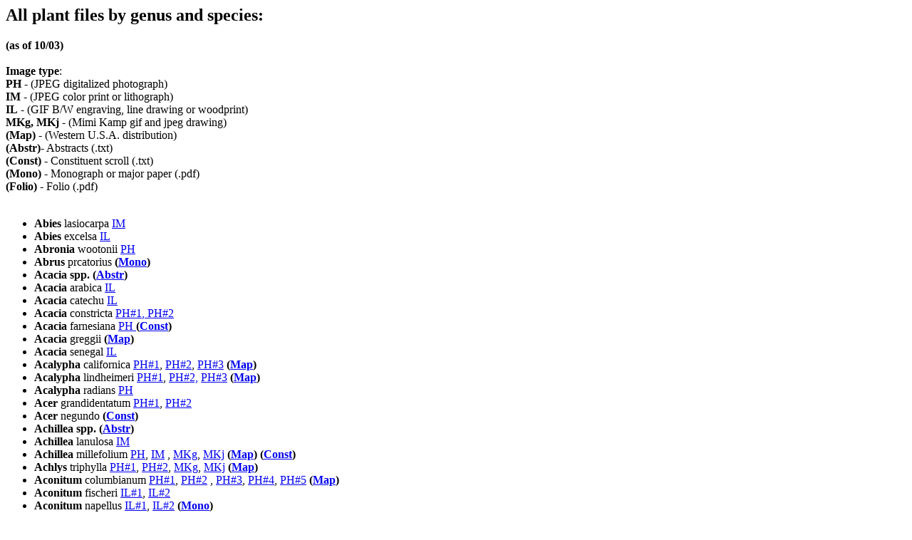

--- FILE ---
content_type: text/html
request_url: https://www.swsbm.com/GenusIndex.html
body_size: 32790
content:
<HTML>  
<HEAD>
  <META NAME="GENERATOR" CONTENT="Adobe PageMill 3.0 Mac">
  <TITLE>All Medicinal Plant Files by Genus</TITLE>
</HEAD>
<BODY>

<H2><STRONG>All plant files by genus and species:</STRONG></H2>

<DL>
  <DT><B>(as of 10/03)<BR>
<BR>
  Image type</B>: <BR>
  <B>PH</B> - (JPEG digitalized photograph)<BR>
  <B>IM</B> - (JPEG color print or lithograph)<BR>
  <B>IL</B> - (GIF B/W engraving, line drawing or woodprint) <BR>
  <B>MKg, MKj - </B>(Mimi Kamp gif and jpeg drawing) <BR>
  <B>(Map)</B> - (Western U.S.A. distribution)
  <DT><B>(Abstr)</B>- Abstracts (.txt)
  <DT><B>(Const)</B> - Constituent scroll (.txt)
  <DT><B>(Mono)</B> - Monograph or major paper (.pdf)
  <DT><B>(Folio)</B> - Folio (.pdf)
  <DT>&nbsp;
</DL>

<UL>
  <LI><B>Abies</B> lasiocarpa <A HREF="../Images/Walcott/Abies_lasiocarpa.jpg">IM</A>
  <LI><B>Abies</B> excelsa <A HREF="../Illustrations/Abies.gif">IL</A>
  <LI><B>Abronia</B> wootonii <A HREF="../Images/A/Abronia_wootonii.jpg">PH</A>
  <LI><B>Abrus </B>prcatorius<B> (<A HREF="../AJP/AJP_1887_No_10.pdf">Mono</A>)</B>
  <LI><B>Acacia spp. (<A HREF="../Abstracts/Acacia-AB.txt">Abstr</A>)</B>
  <LI><B>Acacia</B> arabica <A HREF="../Illustrations/Acacia_arabica.gif">IL</A>
  <LI><B>Acacia</B> catechu <A HREF="../Illustrations/Acacia_catechu.gif">IL</A>
  <LI><B>Acacia</B> constricta <A HREF="../Images/A/Acacia_constricta.jpg">PH#1</A><A
  HREF="../Images/New8-2002/Acacia_constricta-2.jpg">, PH#2</A>
  <LI><B>Acacia</B> farnesiana <A HREF="../Images/New2-2001/Acacia_farnesiana.jpg">PH
  </A><B>(<A HREF="../Constituents/Acacia_farnesiana.txt">Const</A>)</B>
  <LI><B>Acacia</B> greggii <B>(<A HREF="../Maps/Acacia_greggii.gif">Map</A>)</B>
  <LI><B>Acacia</B> senegal <A HREF="../Illustrations/Acacia_senegal.gif">IL</A>
  <LI><B>Acalypha</B> californica <A HREF="../Images/New11-98/Acalypha_californica.jpg">PH#1</A>,
  <A HREF="../Images/New8-2002/Acalypha_californica-2.jpg">PH#2</A>,
  <A HREF="../Images/New10-2003/Acalypha_californica-3.jpg">PH#3</A>
  <B>(<A HREF="../Maps/Acalypha_californica.gif">Map</A>)</B>
  <LI><B>Acalypha</B> lindheimeri <A HREF="../Images/New12-97/Acalypha_lindheimeri-1.jpg">PH#1</A>,
  <A HREF="../Images/New12-97/Acalypha_lindheimeri-2.jpg">PH#2,</A>
  <A HREF="../Images/New10-2003/Acalypha_lindheimeriVC.jpg">PH#3</A>
  <B>(<A HREF="../Maps/Acalypha_lindheimeri.gif">Map</A>)</B>
  <LI><B>Acalypha</B> radians <A HREF="../Images/New2-2001/Acalypha_radians.jpg">PH</A>
  <LI><B>Acer </B>grandidentatum <A HREF="../Images/New2005/Acer_grandidentatum-1.jpg">PH#1</A>,
  <A HREF="../Images/New2005/Acer_grandidentatum-2.jpg">PH#2</A>
  <LI><B>Acer </B>negundo<B> (<A HREF="../Constituents/Acer_negundo.txt">Const</A>)</B>
  <LI><B>Achillea spp. (<A HREF="../Abstracts/Achillea-AB.txt">Abstr</A>)</B>
  <LI><B>Achillea</B> lanulosa <A HREF="../Images/Walcott/Achillea_lanulosa.jpg">IM</A>
  <LI><B>Achillea</B> millefolium <A HREF="../Images/A/Achillea_millefolium.jpg">PH</A>,
  <A HREF="../NGSImages/Achillea_millefolium.jpg">IM</A> , <A 
  HREF="../MKImages/Achillea_millefolium.gif">MKg</A>, <A HREF="../MKImages/Achillea_millefolium.jpg">MKj</A>
  <B>(<A HREF="../Maps/Achillea.gif">Map</A>) (<A HREF="../Constituents/Achillea_millefolium.txt">Const</A>)</B>
  <LI><B>Achlys</B> triphylla <A HREF="../Images/A/Achlys_triphylla.jpg">PH#1</A>,
  <A HREF="../Images/New9-2001/Achlys_triphylla-2.jpg">PH#2</A>,
  <A HREF="../MKImages/Achlys.gif">MKg</A>, <A HREF="../MKImages/Achlys.jpg">MKj</A>
  <B>(<A HREF="../Maps/Achlys_triphylla.gif">Map</A>)</B>
  <LI><B>Aconitum</B> columbianum <A HREF="../Images/A/Aconitum_columbianum-1.jpg">PH#1</A>,
  <A HREF="../Images/A/Aconitum_columbianum-2.jpg">PH#2</A> , <A
  HREF="../Images/New4-98/Aconitum_columbianum-3.jpg">PH#3</A>,
  <A HREF="../Images/New11-98/Aconitum_columbianum-4.jpg">PH#4</A>,
  <A HREF="../Images/New8-2002/Aconitum_columbianum-5.jpg">PH#5</A>
  <B>(<A HREF="../Maps/Aconitum.gif">Map</A>)</B>
  <LI><B>Aconitum</B> fischeri <A HREF="../Illustrations/Aconitum_fischeri-1.gif">IL#1</A>,
  <A HREF="../Illustrations/Aconitum_fischeri-2.gif">IL#2</A>
  <LI><B>Aconitum</B> napellus <A HREF="../Illustrations/Aconitum-3.gif">IL#1</A>,
  <A HREF="../Images/New10-2003/Aconitum_napellus-6.jpg">IL#2</A>
  <B>(<A HREF="../FelterMM/Felters-A.pdf">Mono</A>)</B>
  <LI><B>Acorus</B> calamus <A HREF="../NGSImages/Acorus_calamus.jpg">IM</A>,
  <A HREF="../Illustrations/Acorus.gif">IL#1</A>, <A HREF="../Illustrations/Acorus_calamus.gif">IL#2</A>,
  <B>(<A HREF="../Abstracts/Acorus-AB.txt">Abstr</A>) (<A HREF="../Constituents/Acorus_calamus.txt">Const</A>)</B>
  <LI><B>Actaea</B> alba <A HREF="../Images/New8-2002/Actaea_alba-2.jpg">PH</A>,
  <A HREF="../Images/New12-97/Actaea_alba.jpg">IM</A>
  <LI><B>Actea</B> rubra (arguta) <A HREF="../Images/A/Actea_rubra.jpg">PH#1</A>,
  <A HREF="../Images/A/Actaea_rubra-2.jpg">PH#2</A>, <A HREF="../Images/A/Actaea_rubra-3.jpg">PH#3</A>,
  <A HREF="../Images/Walcott/Actaea_rubra-4.jpg">IM</A>, <A HREF="../MKImages/Actaea_arguta.jpg">MKj</A>
  <B>(<A HREF="../Maps/Actaea_arguta.gif">Map</A>)</B>
  <LI><B>Adenostoma</B> sparsifolium <A HREF="../Images/New2005/Adenostoma_sparsifolium.jpg">PH</A>
  <LI><B>Adiantum</B> capillus-veneris <A HREF="../Images/A/Adiantum_capillus-veneris.jpg">PH#1</A><A
  HREF="../Images/New2-2001/Adiantum_capillus-veneris-2.jpg">,
  PH#2 </A><B>(<A HREF="../Maps/Adiantum_capillus-veneris.gif">Map</A>)
  (<A HREF="../Constituents/Adiantum_capillus-veneris.txt">Const</A>)</B>
  <LI><B>Adiantum </B>comparisons <A HREF="../Illustrations/Adiantum_comparisons.gif">IM</A>
  <LI><B>Adiantum</B> jordanii <A HREF="../Images/A/Adiantum_jordanii.jpg">PH</A>,
  <A HREF="../MKImages/Adiantum_jordanii.gif">MKg</A>, <A HREF="../MKImages/Adiantum_jordanii.jpg">MKj</A>
  <LI><B>Adiantum</B> pedatum <A HREF="../Images/A/Adiantum_pedatum.jpg">PH#1</A>,
  <A HREF="../Images/A/Adiantum_pedatum-2.jpg">PH#2</A>, <A HREF="../Images/New9-99/Adiantum_pedatum-3.jpg">PH#3</A>,
  <A HREF="../Images/New10-2003/Adiantum%20pedatumVC.jpg">PH#4</A>
  <A HREF="../MKImages/Adiantum_pedatum.gif">MKg</A>, <A HREF="../MKImages/Adiantum_pedatum.jpg">MKj</A>
  <B>(<A HREF="../Maps/Adiantum_pedatum.gif">Map</A>)</B>
  <LI><B>Adoxa</B> moschatellina <B>(<A HREF="../Maps/Adoxa.gif">Map</A>)</B>
  <LI><B>Aesculus</B> californica <A HREF="../Images/A/Aesculus_californica.jpg">PH#1</A>,
  <A HREF="../Images/New5-28/Aesculus_californica-2.jpg">PH#2</A>,
  <A HREF="../Illustrations/Aesculus_californica.gif">IL</A> <B>(<A
  HREF="../Maps/Aesculus_californica.gif">Map</A>)</B>
  <LI><B>Aesculus</B> glabra <A HREF="../Images/A/Aesculus_glabra.jpg">PH#1</A>,
  <A HREF="../Images/A/Aesculus_glabra-2.jpg">PH#2</A>
  <LI><B>Aesculus</B> hippocastanum <A HREF="../Images/New8-21/Aesculus_hippocastanum-1.jpg">PH
  #1</A>, <A HREF="../Images/New8-21/Aesculus_hippocastanum-2.jpg">PH#2
  </A><B>(<A HREF="../Constituents/Aesculus_hippocastanum.txt">Const</A>)</B>
  <LI><B>Aesculus</B> pavia <A HREF="../Images/New2-2001/Aesculus_pavia-flavescens.jpg">PH#1</A>,
  <A HREF="../Images/New2-2001/Aesculus_pavia.jpg">PH#2</A>, <A
  HREF="../Images/Walcott/Aesculus_pavia.jpg">IM</A>
  <LI><B>Agastache </B>pallidiflora <A HREF="../Images/New9-2001/Agastache_pallidiflora.jpg">PH</A>
  <LI><B>Agastache </B>urticifolia <A HREF="../Images/New9-99/Agastache_urticifolia.jpg">PH</A>
  <LI><B>Agastache </B>wrightii <A HREF="../Images/New9-2001/Agastache_wrightii.jpg">PH</A>
  <LI><B>Agathosma</B> (see <B>Barosma</B>)
  <LI><B>Agave spp. </B><A HREF="../Images/New2005/Agave_sp.jpg">PH</A>,
  <B>(<A HREF="../Abstracts/Agave-AB.txt">Abstr</A>)</B>
  <LI><B>Agave </B>palmeri <A HREF="../Images/New2005/Agave_palmeri.JPG">PH</A>
  <LI><B>Agave</B> parryi <A HREF="../Images/A/Agave_parryi.jpg">PH#1</A>,
  <A HREF="../Images/A/Agave_parryi-2.jpg">PH#2</A>, <A HREF="../Images/A/Agave_parryi-3.jpg">PH#3</A>
  <LI><B>Agrimonia spp. (<A HREF="../Abstracts/Agrimonia-AB.txt">Abstr</A>)</B>
  <LI><B>Agrimonia </B>eupatoria <A HREF="../Images/New8-2002/Agrimonia_eupatoria.jpg">PH</A>
  <B>(<A HREF="../Constituents/Agrimonia_eupatoria.txt">Const</A>)</B>
  <LI><B>Agrimonia</B> gryposepala <B>(<A HREF="../Maps/Agrimonia_gryposepala.gif">Map</A>)</B>
  <LI><B>Agrimonia</B> striata <A HREF="../Images/A/Agrimonia_striata.jpg">PH</A>
  <B>(<A HREF="../Maps/Agrimonia_gryposepala.gif">Map</A>)</B>
  <LI><B>Agropyron (Triticum)</B> repens <A HREF="../Images/New12-97/Agropyron_repens.jpg">IM
  </A><B>(<A HREF="../Journals/Ellingwood3-3.pdf">Mono</A>)</B>
  <LI><B>Ailanthus</B> altissima <A HREF="../Images/New2-2001/Ailanthus_altissima.jpg">PH</A>,
  <B>(<A HREF="../Abstracts/Ailanthus-AB.txt">Abstr</A>) (<A HREF="../Constituents/Ailanthus_altissima.txt">Const</A>)</B>
  <LI><B>Albizia</B> julibrissin <B>(<A HREF="../Constituents/Albizia_julibrissin.txt">Const</A>)</B>
  <LI><B>Alchemilla </B>mollis <A HREF="../Images/New9-99/Alchemilla_mollis.jpg">PH</A>
  <LI><B>Alchemilla</B> vulgaris <A HREF="../Images/A/Alchemilla_vulgaris.jpg">PH</A>
  <LI><B>Aletris </B>farinosa <A HREF="../Images/New4-9-97/Aletris.jpg">PH</A>,
  <A HREF="../Illustrations/Aletris.gif">IL</A>
  <LI><B>Alhagi</B> camelorum <A HREF="../Images/New12-97/Alhagi_camelorum.jpg">IM</A>
  <LI><B>Alisma spp. (<A HREF="../Abstracts/Alisma-AB.txt">Abstr</A>)
  (<A HREF="../Constituents/Alisma_plantago-aquatica.txt">Const</A>)</B>
  <LI><B>Allium</B> cernuum <A HREF="../Images/Walcott/Allium_cernuum.jpg">IM</A>
  <LI><B>Allium</B> geyeri <A HREF="../Images/New10-97/Allium_geyeri.jpg">PH</A>
  <LI><B>Allium</B> schoenoprasum <A HREF="../Images/Walcott/Allium_schoenoprasum.jpg">IM</A>
  <LI><B>Alnus</B> incana <A HREF="../Images/New10-97/Alnus_incana.jpg">PH</A>
  <LI><B>Aloe</B> spp. <A HREF="../Illustrations/Aloes.gif">IL
  </A><B>(<A HREF="../AJP/AJP_1887_No_4.pdf">Mono</A>) (<A HREF="../FelterMM/Felters-A.pdf">Mono</A>)
  (<A HREF="../ManualsOther/Aloe-Lloyd.PDF">Mono</A>)</B>
  <LI><B>Aloe</B> vera <A HREF="../Images/A/Aloe_vera.jpg">PH#1</A>,
  <A HREF="../Images/A/Aloe_vera-2.jpg">PH#2 </A><B>(<A HREF="../Constituents/Aloe_vera.txt">Const</A>)</B>
  <LI><B>Althea</B> officinalis <A HREF="../Images/New8-2002/Althea_officinalis.jpg">PH</A>,
  <A HREF="../Images/New12-97/Althea_officinalis.jpg">IM </A><B>(<A
  HREF="../Constituents/Althaea_officinalis.txt">Const</A>)</B>
  <LI><B>Amaranthus</B> hybridus <A HREF="../NGSImages/Amaranthus_hybridus.jpg">IM</A>
  <LI><B>Ambrosia spp. (<A HREF="../Abstracts/Ambrosia-AB.txt">Abstr</A>)</B>
  <LI><B>Ambrosia</B> ambrosioides <A HREF="../Images/New8-2002/Ambrosia_ambrosioides.jpg">PH#1</A>,
  <A HREF="../Images/New2005/Ambrosia_ambrosioides-2.jpg">PH#2</A>
  <B>(<A HREF="../Maps/Ambrosia_ambrosioides.gif">Map</A>)</B>
  <LI><B>Ambrosia</B> artemisiifolia <A HREF="../Images/New11-98/Ambrosia_artemisiifolia.jpg">PH#1</A>,
  <A HREF="../Images/New2-2001/Ambrosia_artemisiifolia-2.jpg">PH#2</A>,
  <B>(<A HREF="../Maps/Ambrosia_artemisiifolia.gif">Map</A>) (<A
  HREF="../Constituents/Ambrosia_artemisiifolia.txt">Const</A>)</B>
  <LI><B>Ambrosia </B>confertiflora <A HREF="../Images/New2005/Ambrosia_confertiflora.jpg">PH</A>
  <LI><B>Ambrosia</B> trifida <A HREF="../NGSImages/Ambrosia_trifida.jpg">IM</A>,
  <A HREF="../Images/New10-97/Ambrosia_trifida-1.jpg">PH#1</A>,
  <A HREF="../Images/New10-97/Ambrosia_trifida-2.jpg">PH#2</A>
  <B>(<A HREF="../Maps/Ambrosia_trifida.gif">Map</A>)</B>
  <LI><B>Amelanchier</B> alnifolia <A HREF="../Images/New8-21/Amelanchier_alnifolia-1.jpg">PH#1</A>,
  <A HREF="../Images/New8-21/Amelanchier_alnifolia-2.jpg">PH#2</A>,
  <A HREF="../Images/Walcott/Amelanchier_alnifolia-3.jpg">IM</A>
  <LI><B>Amerorchis</B> rotundifolia <A HREF="../Images/NewWolcott/Amerorchis_rotundifolia.jpg">IM</A>
  <LI><B>Ammi </B>majus<B> (<A HREF="../Constituents/Ammi_majus.txt">Const</A>)</B>
  <LI><B>Amorpha </B>canescens <A HREF="../Images/New9-2001/Amorpha_canescens.jpg">PH#1</A>,
  <A HREF="../Images/New8-2002/Amorpha_canescens-2.jpg">PH#2</A>
  <LI><B>Amorpha </B>fruticosa <A HREF="../Images/New11-2000/Amorpha_fruticosa.jpg">PH#1</A>,
  <A HREF="../Images/New2005/Amorpha_fruticosa-2.jpg">PH#2</A>
  <LI><B>Amsinckia</B> intermedia <A HREF="../Images/New11-98/Amsinckia_intermedia.jpg">PH</A>
  <LI><B>Amsonia</B> ciliata <A HREF="../Images/New2-2001/Amsonia_ciliata.jpg">PH</A>
  <LI><B>Amsonia</B> hirtella <A HREF="../Images/A/Amsonia.jpg">PH</A>
  <LI><B>Amygdalus</B> persica <A HREF="../NGSImages/Amygdalus_persica.jpg">IM</A>
  <LI><B>Anaphalis</B> margaritacea <A HREF="../Images/A/Anaphalis_margaritacea.jpg">PH#1</A>,
  <A HREF="../Images/A/Anaphalis_margaritacea-2.jpg">PH#2</A>,
  <A HREF="../Images/New10-2003/Anaphalis%20margaritaceaVC.jpg">PH#3</A>,
  <A HREF="../NGSImages/Anaphalis_margaritacea.jpg">IM#1</A>, <A
  HREF="../Images/Walcott/Anaphalis_margaritacea-3.jpg">IM#2</A>,
  <A HREF="../MKImages/Anaphalis_margaritacea.gif">MKg</A>, <A
  HREF="../MKImages/Anaphalis_margaritacea.jpg">MKj</A> <B>(<A
  HREF="../Maps/Anaphalis_margaritacea.gif">Map</A>)</B>
  <LI><B>Anemone spp. (<A HREF="../FOLIOS/PulsFol.pdf">Folio</A>)</B>
  <LI><B>Anemone</B> berlandieri <A HREF="../Images/New2-2001/Anemone_berlandieri.jpg">PH</A>
  <LI><B>Anemone</B> deltoidea <A HREF="../Images/Walcott/Anemone_deltoidea.jpg">IM</A>
  <LI><B>Anemone</B> globosa <A HREF="../Images/Walcott/Anemone_globosa.jpg">IM</A>
  <LI><B>Anemone</B> halleri <A HREF="../Images/A/Anemone_halleri.jpg">IM</A>
  <LI><B>Anemone</B> nemorosa <A HREF="../Illustrations/Anemone_nemorosa.gif">IL</A>
  <LI><B>Anemone</B> occidentalis <A HREF="../Images/A/Anemone_occidentalis-1.jpg">PH#1</A>,
  <A HREF="../Images/A/Anemone_occidentalis-2.jpg">PH#2</A>, <A
  HREF="../Images/Walcott/Anemone_occidentalis-3.jpg">IM#1</A>,
  <A HREF="../Images/Walcott/Anemone_occidentalis-4.jpg">IM#2</A>
  <B>(<A HREF="../Maps/Anemone_occidentalis.gif">Map</A>)</B>
  <LI><B>Anemone</B> patens <A HREF="../Images/A/Anemone_patens.jpg">PH#1</A>,
  <A HREF="../Images/New4-9-97/Anemone_patens-2.jpg">PH#2</A>,
  <A HREF="../Images/New4-9-97/Anemone_patens-3.jpg">PH#3</A>,
  <A HREF="../Images/New4-9-97/Anemone_patens-4.jpg">PH#4</A>,
  <A HREF="../NGSImages/Anemone_patens.jpg">IM</A>, <A HREF="../Illustrations/Anemone_patens.gif">IL</A>,
  <A HREF="../MKImages/Anemone_patens.gif">MKg</A>, <A HREF="../MKImages/Anemone_patens.jpg">MKj</A>
  <B>(<A HREF="../Maps/Anemone_patens.gif">Map</A>) (<A HREF="../Abstracts/Anemone-Pulsatilla-AB.txt">Abstr</A>)
  (<A HREF="../FelterMM/Felters-P.pdf">Mono</A>)</B>
  <LI><B>Anemone</B> patens, var. multifida <A HREF="../Images/A/Anemone_patens-multifida.jpg">PH#1</A>,
  <A HREF="../Images/New9-99/Anemone_patens-multifida-2.jpg">PH#2</A>
  <LI><B>Anemone</B> quinquefolia <A HREF="../Images/A/Anemone_quinquefolia.jpg">PH</A>
  <LI><B>Anemone</B> tuberosa <A HREF="../Images/A/Anemone_tuberosa.jpg">PH#1</A>,
  <A HREF="../Images/New9-2001/Anemone_tuberosa-2.jpg">PH#2</A><B>(<A
  HREF="../Maps/Anemone_tuberosa.gif">Map</A>)</B>
  <LI><B>Anemopsis</B> californica <A HREF="../Images/A/Anemopsis_californica-1.jpg">PH#1</A>,
  <A HREF="../Images/A/Anemopsis_californica-2.jpg">PH#2</A>, <A
  HREF="../Images/A/Anemopsis_californica-3.jpg">PH#3</A>, <A 
  HREF="../Images/A/Anemopsis_californica-4.jpg">PH#4</A>, <A 
  HREF="../Images/New11-2000/Anemopsis_californica-5.jpg">PH#5</A>,
  <A HREF="../Images/New10-2003/Anemopsis%20californicaVC.jpg">PH#6</A>,
  <A HREF="../MKImages/Anemopsis.gif">MKg</A>, <A HREF="../MKImages/Anemopsis.jpg">MKj</A>,
  <A HREF="../MKImages/AnemopsisRT.gif">MKg#2</A>, <A HREF="../MKImages/AnemopsisRT.jpg">MKj#2</A>
  <B>(<A HREF="../Maps/Anemopsis_californica.gif">Map</A>) (<A
  HREF="../Journals/Ellingwood3-4.pdf">Mono</A>)</B>
  <LI><B>Anemopsis </B>californica var. subglabra <A HREF="../Images/New9-2001/Anemopsis_californica_sub.jpg">PH</A>
  <LI><B>Anethum</B> graveolens <A HREF="../Images/New10-97/Anethum_graveolens.jpg">PH</A>
  <LI><B>Angelica</B> sp. <A HREF="../Illustrations/Angelica.gif">IL</A>
  <LI><B>Angelica</B> archangelica <A HREF="../Images/New8-21/Angelica_archangelica.jpg">PH
  </A><B>(<A HREF="../Constituents/Angelica_archangelica.txt">Const</A>)</B>
  <LI><B>Angelica</B> arguta <A HREF="../Images/New10-97/Angelica_arguta.jpg">PH#1</A>,
  <A HREF="../Images/New8-2002/Angelica_arguta-2.jpg">PH#2</A>
  <B>(<A HREF="../Maps/Angelica_arguta.gif">Map</A>)</B>
  <LI><B>Angelica</B> dawsonii <A HREF="../Images/A/Angelica_dawsonii.jpg">PH</A>
  <LI><B>Angelica</B> genuflexa <A HREF="../Images/New10-97/Angelica_genuflexa.jpg">PH</A>
  <B>(<A HREF="../Maps/Angelica_genuflexa.gif">Map</A>)</B>
  <LI><B>Angelica</B> grayi <B>(<A HREF="../Maps/Angelica_grayi.gif">Map</A>)</B>
  <LI><B>Angelica</B> hendersonii <A HREF="../Images/A/Angelica_hendersonii.jpg">PH</A>
  <B>(<A HREF="../Maps/Angelica_hendersonii.gif">Map</A>)</B>
  <LI><B>Angelica</B> lineariloba <A HREF="../Images/A/Angelica_lineariloba-1.jpg">PH#1</A>,
  <A HREF="../Images/A/Angelica_lineariloba-2.jpg">PH#2</A>, <A
  HREF="../Images/A/Angelica_lineariloba-3.jpg">PH#3</A>
  <LI><B>Angelica</B> pinnata <A HREF="../Images/New4-9-97/Angelica_pinnata.jpg">PH</A>
  <B>(<A HREF="../Maps/Angelica_pinnata.gif">Map</A>)</B>
  <LI><B>Angelica </B>sinensis<B> (<A HREF="../Constituents/Angelica_sinensis.txt">Const</A>)</B>
  <LI><B>Angelica</B> venenosa <A HREF="../Images/A/Angelica_venenosa.jpg">PH</A>
  <LI><B>Antennaria</B> howellii <A HREF="../Images/A/Antennaria_howellii.jpg">PH</A>,
  <A HREF="../Images/Walcott/Antennaria_howellii.jpg">IM</A>
  <LI><B>Antennaria</B> rosea <A HREF="../Images/New9-2001/Antennaria_rosea.jpg">PH</A>,
  <A HREF="../Images/Walcott/Antennaria_rosea.jpg">IM</A>
  <LI><B>Apium </B>graveolens<B> (<A HREF="../Abstracts/Apium-AB.txt">Abstr</A>)
  (<A HREF="../Constituents/Apium_graveolens.txt">Const</A>)</B>
  <LI><B>Apocynum</B> androsaemifolium <A HREF="../Images/A/Apocynum_androsaemifolium.jpg">PH#1</A>,
  <A HREF="../Images/A/BWApocynum_andros.jpg">PH#2</A>, <A HREF="../Illustrations/Apocynum_androsaemifolium.gif">IL</A>
  <B>(<A HREF="../Maps/Apocynum_androsaemifolium.gif">Map</A>)
  (<A HREF="../Constituents/Apocynum_androsaemifolium.txt">Const</A>)</B>
  <LI><B>Apocynum</B> cannabinum <A HREF="../Images/A/Apocynum_cannabinum.jpg">PH#1</A>,
  <A HREF="../Images/A/Apocynum_cannabinum-2.jpg">PH#2</A>, <A
  HREF="../Images/New4-9-97/Apocynum_cannabinum-3.jpg">PH#3</A>,
  <A HREF="../Illustrations/Apocynum_cannabinum.gif">IL#1</A>,
  <A HREF="../Illustrations/BitterRoot.gif">IL#2</A>, <A HREF="../Illustrations/Apocynum_cannabinum-2.gif">IL#3</A>
  <B>(<A HREF="../Maps/Apocynum_cannabinum.gif">Map</A>) (<A HREF="../Constituents/Apocynum_cannabinum.txt">Const</A>)
  (<A HREF="../FelterMM/Felters-A.pdf">Mono</A>) (<A HREF="../Journals/Ellingwood3-4.pdf">Mono</A>)
  (<A HREF="../Journals/Ellingwood3-12.pdf">Mono</A>)</B>
  <LI><B>Apocynum</B> medium <A HREF="../Images/A/Apocynum_medium.jpg">PH</A>
  <LI><B>Aquilegia</B> brevistyla <A HREF="../Images/NewWolcott/Aquilegia_brevistyla.jpg">IM</A>
  <LI><B>Aquilegia</B> caerulea <A HREF="../Images/A/Aquilegia_caerulea.jpg">PH#1</A>,
  <A HREF="../Images/A/Aquilegia_caerulea-2.jpg">PH#2</A>
  <LI><B>Aquilegia</B> chrysantha <A HREF="../Images/A/Aquilegia_chrysantha.jpg">PH#1</A>,
  <A HREF="../Images/New2005/Aquilegia_chrysantha-2.jpg">PH#2</A>
  <LI><B>Aralia spp. (<A HREF="../Abstracts/Aralia-AB.txt">Abstr</A>)
  (<A HREF="../FOLIOS/AraliFol.pdf">Folio</A>)</B>
  <LI><B>Aralia</B> californica <A HREF="../Images/A/Aralia_californica.jpg">PH#1</A>,
  <A HREF="../Images/A/Aralia_californica-2.jpg">PH#2</A> , <A
  HREF="../Images/New5-28/Aralia_californica-3.jpg">PH#3</A>, <A
  HREF="../MKImages/Aralia_californica.gif">MKg</A>, <A HREF="../MKImages/Aralia_californica.jpg">MKj</A>
  <B>(<A HREF="../Maps/Aralia_californica.gif">Map</A>)</B>
  <LI><B>Aralia</B> nudicaulis <A HREF="../Images/A/Aralia_nudicaulis.jpg">PH#1</A>,
  <A HREF="../Images/A/Aralia_nudicaulis-2.jpg">PH#2</A>, <A HREF="../Images/A/Aralia_nudicaulis-3.jpg">PH#3,</A>
  <A HREF="../Images/New8-2002/Aralia_nudicaulis-4.jpg">PH#4</A>
  <B>(<A HREF="../Maps/Aralia_nudicaulis.gif">Map</A>)</B>
  <LI><B>Aralia</B> racemosa <A HREF="../Images/A/Aralia_racemosa-1.jpg">PH#1</A>,
  <A HREF="../Images/A/Aralia_racemosa-2.jpg">PH#2</A>, <A HREF="../Images/New4-98/Aralia_racemosa-3.jpg">PH#3</A>,
  <A HREF="../Images/New4-98/Aralia_racemosa-VC.jpg">PH#4</A>,
  <A HREF="../Images/New2005/Aralia_racemosa-5.jpg">PH#5</A>, <A
  HREF="../MKImages/Aralia_racemosaRT.gif">MKg</A>, <A HREF="../MKImages/Aralia_racemosaRT.jpg">MKj</A>
  <B>(<A HREF="../Maps/Aralia_racemosa.gif">Map</A>)</B>
  <LI><B>Aralia</B> spinosa <A HREF="../Images/New4-98/Aralia_spinosa-VC.jpg">PH</A>
  <LI><B>Arbutus</B> menziesii <A HREF="../Images/A/Arbutus_menziesii.jpg">PH#1</A>,
  <A HREF="../Images/A/Arbutus_menziesii-2.jpg">PH#2</A>, <A HREF="../Images/New5-28/Arbutus_menziesii-3.jpg">PH#3</A>,
  <A HREF="../Illustrations/Arbutus_menziesii.gif">IL</A>, <A 
  HREF="../MKImages/Arbutus_menziesii.gif">MKg</A>, <A HREF="../MKImages/Arbutus_menziesii.jpg">MKj</A>
  <LI><B>Arbutus</B> xalapensis <A HREF="../Images/New2-2001/Arbutus_xalapensis.jpg">PH</A>
  <LI><B>Arctium spp. (<A HREF="../Abstracts/Arctium-AB.txt">Abstr</A>)
  (<A HREF="../Constituents/Arctium_lappa.txt">Const</A>) (<A 
  HREF="../AJP/AJP_1887_No_12.pdf">Mono</A>)</B>
  <LI><B>Arctium</B> minus <A HREF="../Images/A/Arctium_minus.jpg">PH#1</A>,
  <A HREF="../Images/A/Arctium_minus-2.jpg">PH#2</A> , <A HREF="../Images/New4-98/Arctium_minus-3.jpg">PH#3</A>
  <B>(<A HREF="../Maps/Arctium_minus.gif">Map</A>)</B>
  <LI><B>Arctostaphylos spp. (<A HREF="../Abstracts/Arctostaphylos-AB.txt">Abstr</A>)</B>
  <LI><B>Arctostaphylos </B>alpina <A HREF="../Images/NewWolcott/Arctostaphylos_alpina.jpg">IM</A>
  <LI><B>Arctostaphylos</B> pungens <A HREF="../Images/A/Arctostaphylos_pungens.jpg">PH#1</A>,
  <A HREF="../Images/A/Arctostaphylos_pungens-2.jpg">PH#2</A> ,
  <A HREF="../MKImages/Arctostaphylos_pungens.gif">MKg</A>, <A
  HREF="../MKImages/Arctostaphylos_pungens.jpg">MKj</A>
  <LI><B>Arctostaphylos</B> uva-ursi <A HREF="../Images/A/Arctostaphylos_uva-ursi.jpg">PH#1</A>,
  <A HREF="../Images/A/Arctostaphylos_uva-ursi-2.jpg">PH#2</A>,
  <A HREF="../Images/New5-28/Arctostaphylos_uva-ursi-3.jpg">PH#3</A>,
  <A HREF="../Images/Walcott/Arctostaphylos_uva-ursi-4.jpg">IM</A>
  <B>(<A HREF="../Maps/Arctostaphylos_uva-ursi.gif">Map</A>) (<A
  HREF="../Constituents/Arctostaphylos_uva-ursi.txt">Const</A>)</B>
  <LI><B>Argemone</B> albiflora <A HREF="../Images/New2-2001/Argemone_albiflora.jpg">PH</A>
  <LI><B>Argemone</B> corymbosa <A HREF="../Images/A/Argemone_corymbosa.jpg">PH</A>
  <LI><B>Argemone</B> mexicana <A HREF="../Images/New2-2001/Argemone_mexicana-2.jpg">PH#1</A>,
  <A HREF="../Images/New2-2001/Argemone_mexicana-3.jpg">PH#2</A>,
  <A HREF="../NGSImages/Argemone_mexicana.jpg">IM </A><B>(<A HREF="../Constituents/Argemone_mexicana.txt">Const</A>)</B>
  <LI><B>Argemone</B> platyceras <A HREF="../Images/A/Argemone_platyceras.jpg">PH#1</A>,
  <A HREF="../Images/A/BWArgemone_platyceras.jpg">PH#2</A>, <A
  HREF="../MKImages/Argemone_platyceras.gif">MKg</A>, <A HREF="../MKImages/Argemone_platyceras.jpg">MKj</A>
  <LI><B>Argemone</B> pleiacantha <A HREF="../Images/New2005/Argemone_pleiacantha.jpg">PH</A>
  <LI><B>Argemone</B> polyanthemos <A HREF="../Images/New11-98/Argemone_polyanthemos.jpg">PH</A>
  <LI><B>Arisaema</B> atrorubens <A HREF="../Images/A/Arisaema_atrorubens-1.jpg">PH#1</A>,
  <A HREF="../Images/A/Arisaema_atrorubens-2.jpg">PH#2</A>
  <LI><B>Arisaema</B> dracontium <A HREF="../Images/Walcott/Arisaema_dracontium.jpg">IM</A>
  <LI><B>Arisaema</B> stewardsonii <A HREF="../Images/A/Arisaema_stewardsonii.jpg">IM</A>
  <LI><B>Arisaema</B> triphyllum <A HREF="../Images/A/Arisaema_triphyllum.jpg">PH</A>,
  <A HREF="../NGSImages/Arisaema_triphyllum.jpg">IM#1</A>, <A 
  HREF="../Images/Walcott/Arisaema_triphyllum-2.jpg">IM#2</A>
  <LI><B>Aristolochia spp. (<A HREF="../Abstracts/Aristolochia-AB.txt">Abstr</A>)</B>
  <LI><B>Aristolochia</B> californica <A HREF="../Images/A/Aristolochia_californica.jpg">PH#1</A>,
  <A HREF="../Images/A/Aristolochia_californica-2.jpg">PH#2</A>
  , <A HREF="../MKImages/Aristolochia_californica.gif">MKg</A>,
  <A HREF="../MKImages/Aristolochia_californica.jpg">MKj</A> <B>(<A
  HREF="../Maps/Aristolochia_californica.gif">Map</A>)</B>
  <LI><B>Aristolochia</B> (pentandra?) <A HREF="../Images/New2-2001/Aristolochia_sp.jpg">PH</A>
  <LI><B>Aristolochia</B> serpentaria <A HREF="../Images/A/Aristolochia_serpentaria.jpg">PH#1</A>,
  <A HREF="../Images/New5-28/Aristolochia_serpentaria-2.jpg">PH#2</A>,
  <A HREF="../Illustrations/Aristolochia_serpentaria.gif">IL</A>
  <LI><B>Aristolochia</B> watsonii <A HREF="../Images/A/Aristolochia_watsonii.jpg">PH#1</A>,
  <A HREF="../Images/A/Aristolochia_watsonii-2.jpg">PH#2</A>, <A
  HREF="../Images/A/Aristolochia_watsonii-3.jpg">PH#3</A>, <A 
  HREF="../Images/New4-98/Aristolochia_watsonii-VC.jpg">PH#4</A>,
  <A HREF="../Images/New11-98/Aristolochia_watsonii-4.jpg">PH#5</A>,
  <A HREF="../Images/New11-98/Aristolochia_watsonii-5.jpg">PH#6</A>,
  <A HREF="../Images/New11-2000/Aristolochia_watsonii-6.jpg">PH#7</A>,
  <A HREF="../Images/New9-2001/Aristolochia_watsonii-7.jpg">PH#8</A>,
  <A HREF="../Images/New2005/Aristolochia_watsonii-8.jpg">PH#9</A>,
  <B>(<A HREF="../Maps/Aristolochia_watsonii.gif">Map</A>)</B>
  <LI><B>Arnica spp. (<A HREF="../FOLIOS/ArnFol.pdf">Folio</A>)</B>
  <LI><B>Arnica</B> angustifolium <A HREF="../Images/Walcott/Arnica_angustifolia.jpg">IM</A>
  <LI><B>Arnica</B> cordifolia <A HREF="../Images/A/Arnica_cordifolia.jpg">PH</A>,
  <A HREF="../Images/New4-98/Arnica_cordifolia.jpg">PH#2</A>, <A
  HREF="../Images/New9-2001/Arnica_cordifolia-3.jpg">PH#3</A>,
  <A HREF="../MKImages/Arnica_cordifolia.gif">MKg</A>, <A HREF="../MKImages/Arnica_cordifolia.jpg">MKj</A>
  <B>(<A HREF="../Maps/Arnica_cordifolia.gif">Map</A>)</B>
  <LI><B>Arnica</B> latifolia <A HREF="../Images/A/Arnica_latifolia-1.jpg">PH#1</A>,
  <A HREF="../Images/A/Arnica_latifolia-2.jpg">PH#2</A>, <A HREF="../Images/A/Arnica_latifolia-3.jpg">PH#3</A>,
  <A HREF="../Images/New10-2003/Arnica%20latifoliaVC.jpg">PH#4</A>
  <B>(<A HREF="../Maps/Arnica_latifolia.gif">Map</A>)</B>
  <LI><B>Arnica</B> mollis <A HREF="../Images/A/Arnica_mollis.jpg">PH</A>
  <LI><B>Arnica</B> montana <A HREF="../Illustrations/Arnica_montana.gif">IL
  </A><B>(<A HREF="../Abstracts/Arnica-AB.txt">Abstr</A>)(<A HREF="../Constituents/Arnica_montana.txt">Const</A>)
  (<A HREF="../FelterMM/Felters-A.pdf">Mono</A>)</B>
  <LI><B>Artemisia spp. (<A HREF="../Abstracts/Artemisia-AB.txt">Abstr</A>)</B>
  <LI><B>Artemisia</B> douglasiana <A HREF="../Images/A/Artemisia_douglasiana-1.jpg">PH#1</A>,
  <A HREF="../Images/A/Artemisia_douglasiana-2.jpg">PH#2</A>, <A
  HREF="../Images/New10-2003/Artemisia%20douglasianaVC.jpg">PH#3</A>,
  <A HREF="../MKImages/Artemesia_douglasiana.gif">MKg</A>, <A 
  HREF="../MKImages/Artemesia_douglasiana.jpg">MKj</A> <B>(<A 
  HREF="../Maps/Artemisia_douglasiana.gif">Map</A>)</B>
  <LI><B>Artemisia</B> filifolia <A HREF="../Images/A/Artemesia_filifolia-1.jpg">PH#1</A>,
  <A HREF="../Images/A/Artemesia_filifolia-2.jpg">PH#2</A>, <A
  HREF="../Images/New2005/Artemisia_filifolia-3.jpg">PH#3</A>
  <LI><B>Artemisia</B> franserioides <A HREF="../Images/New4-98/Artemisia_franserioides.jpg">PH#1</A>,
  <A HREF="../Images/New2005/Artemisia_franserioides-2.jpg">PH#2</A>,
  <B>(<A HREF="../Maps/Artemisia_franserioides.gif">Map</A>)</B>
  <LI><B>Artemisia</B> frigida, A.ludoviciana, A. tridentata (foliage
  comparison) <A HREF="../Images/New4-9-97/Artemisia_spp.jpg">PH</A>
  <LI><B>Artemisia</B> frigida <A HREF="../Images/New10-97/Artemisia_frigida.jpg">PH#1</A>,
  <A HREF="../Images/New12-97/Artemisia_frigida.jpg">PH#2</A> <B>(<A
  HREF="../Maps/Artemisia_frigida.gif">Map</A>)</B>
  <LI><B>Artemisia</B> ludoviciana <A HREF="../Images/New4-98/Artemisia_ludoviciana.jpg">PH</A>
  <B>(<A HREF="../Maps/Artemisia_ludoviciana.gif">Map</A>) (<A
  HREF="../Constituents/Artemisia_ludoviciana.txt">Const</A>)</B>
  <LI><B>Artemisia</B> tridentata <A HREF="../Images/A/Artemisia_tridentata-1.jpg">PH#1</A>,
  <A HREF="../Images/A/Artemisia_tridentata-2.jpg">PH#2</A>, <A
  HREF="../Images/A/BWArtemesia_trident.jpg">PH#3</A>, <A HREF="../Images/New10-97/Artemisia_tridentata-4.jpg">PH#4</A>,
  <A HREF="../NGSImages/Artemisia_tridentata.jpg">IM</A> <B>(<A
  HREF="../Maps/Artemisia_tridentata.gif">Map</A>)</B>
  <LI><B>Artemisia</B> vulgaris <A HREF="../Images/New10-97/Artemisia_vulgaris.jpg">PH
  </A><B>(<A HREF="../Constituents/Artemisia_vulgaris.txt">Const</A>)</B>
  <LI><B>Asarum</B> canadense <A HREF="../Images/A/Asarum_canadense.jpg">PH</A>,
  <A HREF="../NGSImages/Asarum_canadense.jpg">IM#1</A>, <A HREF="../Images/Walcott/Asarum_canadense-2.jpg">IM#2
  </A><B>(<A HREF="../Constituents/Asarum_canadense.txt">Const</A>)</B>
  <LI><B>Asarum</B> caudatum <A HREF="../Images/New4-9-97/Asarum_caudatum.jpg">PH#1</A>,
  <A HREF="../Images/New9-99/Asarum_caudatum-2.jpg">PH #2</A>,
  <A HREF="../Images/New8-2002/Asarum_caudatum-3.jpg">PH#3</A>
  <A HREF="../MKImages/Asarum_caudatum.gif">MKg</A>, <A HREF="../MKImages/Asarum_caudatum.jpg">MKj</A>
  <B>(<A HREF="../Maps/Asarum_caudatum.gif">Map</A>)</B>
  <LI><B>Asarum </B>sieboldii<B> (<A HREF="../Constituents/Asarum_sieboldii.txt">Const</A>)</B>
  <LI><B>Aclepias spp. (<A HREF="../Abstracts/Asclepias-AB.txt">Abstr</A>)</B>
  <LI><B>Asclepias</B> albicans <A HREF="../MKImages/Asclepias_albicans.gif">MKg</A>,
  <A HREF="../MKImages/Asclepias_albicans.jpg">MKj</A>
  <LI><B>Asclepias</B> asperula <A HREF="../Images/A/Asclepias_asperula.jpg">PH#1</A>,
  <A HREF="../Images/A/Asclepias_asperula-2.jpg">PH#2</A>, <A 
  HREF="../Images/A/BWAsclepias_asperula1.jpg">PH#3</A>, <A HREF="../Images/A/BWAsclepias_asperula2.jpg">PH#4</A>,
  <A HREF="../Images/New5-28/Asclepias_asperula-3.jpg">PH#5</A>,
  <A HREF="../Images/New11-2000/Asclepias_asperula-4.jpg">PH#6</A>,
  <A HREF="../Images/New10-2003/Asclepias%20asperulaVC.jpg">PH#7</A>,
  <B>(<A HREF="../Maps/Asclepias_asperula.gif">Map</A>)</B>
  <LI><B>Asclepias</B> brachystephana <A HREF="../Images/A/Asclepias_brachystephana.jpg">PH</A>
  <LI><B>Asclepias</B> erosa <A HREF="../MKImages/Asclepias_erosa.gif">MKg</A>,
  <A HREF="../MKImages/Asclepias_erosa.jpg">MKj</A>
  <LI><B>Asclepias</B> fascicularis <A HREF="../Images/New12-97/Asclepias_fascicularis.jpg">IM</A>
  <LI><B>Asclepias</B> speciosa <A HREF="../Images/A/Asclepias_speciosa-1.jpg">PH#1</A>,
  <A HREF="../Images/A/Asclepias_speciosa-2.jpg">PH#2</A>, <A 
  HREF="../Images/New10-97/Asclepias_speciosa-3.jpg">PH#3</A> <B>(<A
  HREF="../Maps/Asclepias_speciosa.gif">Map</A>) (<A HREF="../Constituents/Asclepias_speciosa.txt">Const</A>)</B>
  <LI><B>Asclepias</B> subulata <A HREF="../Images/A/Asclepias_subulata.jpg">PH#1</A>,
  <A HREF="../Images/A/Asclepias_subulata-2.jpg">PH#2</A> , <A
  HREF="../Images/New4-98/Asclepias_subulata-3.jpg">PH#3</A>, <A
  HREF="../Images/New9-2001/Asclepias_subulata-4.jpg">PH#4</A><B>(<A
  HREF="../Maps/Asclepias_subulata.gif">Map</A>)</B>
  <LI><B>Asclepias</B> syriaca <A HREF="../NGSImages/Asclepias_syriaca.jpg">IM
  </A><B>(<A HREF="../Constituents/Asclepias_syriaca.txt">Const</A>)</B>
  <LI><B>Asclepias</B> texana <A HREF="../Images/A/Asclepias_texana.jpg">PH</A>
  <LI><B>Asclepias</B> tuberosa <A HREF="../Images/A/Asclepias_tuberosa-1.jpg">PH#1</A>,
  <A HREF="../Images/A/Asclepias_tuberosa-2.jpg">PH#2</A>, <A 
  HREF="../Images/New4-98/Asclepias_tuberosa-3.jpg">PH#3</A>, <A
  HREF="../Images/New10-2003/Asclepias%20tuberosaVC.jpg">PH#4</A>,
  <A HREF="../Images/New2005/Asclepias_tuberosa-5.jpg">PH#5</A>,
  <A HREF="../Images/New2005/Asclepias_tuberosa-6.jpg">PH#6</A>,
  <A HREF="../NGSImages/Asclepias_tuberosa.jpg">IM</A>, <A HREF="../Illustrations/PleurisyRoot.gif">IL</A>
  <B>(<A HREF="../Maps/Asclepias_tuberosa.gif">Map</A>) (<A HREF="../FelterMM/Felters-A.pdf">Mono</A>)</B>
  <LI><B>Asclepas</B> viridis <A HREF="../Images/A/Asclepias_viridis.jpg">PH</A>
  <LI><B>Asclepias</B> viridis x asperula <A HREF="../Images/A/Asclepias_viridisXasperula.jpg">PH</A>
  <LI><B>Asparagus</B> officinale <B>(<A HREF="../Maps/Asparagus.gif">Map</A>)
  (<A HREF="../Abstracts/Asparagus-AB.txt">Abstr</A>) (<A HREF="../Constituents/Asparagus_officinalis.txt">Const</A>)</B>
  <LI><B>Aspidium</B> filix-mas <A HREF="../Illustrations/Aspidium.gif">IL</A>
  <LI><B>Aspidosperma (<A HREF="../Constituents/Aspidosperma.txt">Const</A>)</B>
  <LI><B>Astragalus</B> gummifer <A HREF="../Illustrations/Astragalus_gummifer.gif">IL</A>
  <LI><B>Astragalus</B> americanus <A HREF="../Images/New4-9-97/Astragalus_americanus.jpg">PH</A>
  <B>(<A HREF="../Maps/Astragalus_americanus.gif">Map</A>)</B>
  <LI><B>Astragalus</B> membranaceus <A HREF="../Images/A/Astragalus_membranaceus.jpg">PH
  </A><B>(<A HREF="../Constituents/Astragalus_membranaceus.txt">Const</A>)</B>
  <LI><B>Atriplex</B> canescens <A HREF="../Images/A/Atriplex_canescens-1.jpg">PH#1</A>,
  <A HREF="../Images/A/Atriplex_canescens-2.jpg">PH#2</A>, <A 
  HREF="../Images/A/Atriplex_canescens-3.jpg">PH#3</A>
  <LI><B>Atropa</B> belladonna <A HREF="../Illustrations/Atropa_belladona-2.gif">IL</A>,
  <A HREF="../Images/New10-2003/Atropa_belladonna-7.jpg">IM</A>,
  <B>(<A HREF="../ManualsOther/Atropa_belladona-Lloyd.PDF">Mono</A>)</B>
  <LI><B>Avena</B> fatua <A HREF="../Images/A/Avena_fatua.jpg">PH#1</A>,
  <A HREF="../Images/A/Avena_fatua-2.jpg">PH#2</A> <B>(<A HREF="../Maps/Avena_fatua.gif">Map</A>)</B>
  <LI><B>Avena</B> sativa <A HREF="../Images/New8-21/Avena_sativa.jpg">PH
  </A><B>(<A HREF="../Journals/Ellingwood3-3.pdf">Mono</A>)<BR>
  </B>
  <LI><B>Baccharis spp. (<A HREF="../Abstracts/Baccharis-AB.txt">Abstr</A>)</B>
  <LI><B>Baccharis </B>salicifolia<B> </B>(glutinosa) <A HREF="../Images/New10-2003/Baccharis%20salicifoliaVC.jpg">PH</A>
  <LI><B>Baccharis</B> (Ericameria) sarothroides <A HREF="../Images/New8-2002/Baccharis_sarothroides.jpg">PH</A>
  <LI><B>Balsamorhiza</B> sagittata <A HREF="../Images/B/Balsamorhiza_sagittata-1.jpg">PH#1</A>,
  <A HREF="../Images/B/Balsamorhiza_sagittata-2.jpg">PH#2</A>,
  <A HREF="../Images/B/Balsamorhiza_sagittata-3.jpg">PH#3</A>,
  <A HREF="../Images/New4-9-97/Balsamorhiza_sagittata-4.jpg">PH#4</A>,
  <A HREF="../Images/Walcott/Balsamorhiza_sagittata.jpg">IM</A>,
  <A HREF="../MKImages/Balsamorhiza_sagittata.gif">MKg#1</A>, <A
  HREF="../MKImages/Balsamorhiza_sagittata.jpg">MKj#1</A>, <A 
  HREF="../MKImages/BalsamorhizaRT.gif">MKg#2</A>, <A HREF="../MKImages/BalsamorhizaRT.jpg">MKJ#2</A>
  <B>(<A HREF="../Maps/Balsamorrhiza.gif">Map</A>) (<A HREF="../Constituents/Balsamorhiza_sagittata.txt">Const</A>)</B>
  <LI><B>Baptisia spp. (<A HREF="../FOLIOS/BptisFol.pdf">Folio</A>)</B>
  <LI><B>Baptisia</B> australis <A HREF="../Images/B/Baptisia_australis.jpg.">PH#1</A>,
  <A HREF="../Images/New4-9-97/Baptisia_australis-2.jpg">PH#2</A>,
  <A HREF="../Images/New11-2000/Baptisia_australis-3.jpg">PH#3</A>,
  <A HREF="../Images/New10-2003/Baptisia%20australisVC.jpg">PH#4</A>,
  <A HREF="../Images/New2005/Baptisia_australis-5.jpg">PH#5</A>
  <LI><B>Baptisia</B> leucantha <A HREF="../Images/B/Baptisia_leucantha-1.jpg">PH#1</A>,
  <A HREF="../Images/B/Baptisia_leucantha-2.jpg">PH#2</A>
  <LI><B>Baptisia</B> leucophaea <A HREF="../Images/B/Baptisia_leucophaea.jpg">PH</A>
  <LI><B>Baptisia</B> sphaerocarpa <A HREF="../Images/B/Baptisia_sphaerocarpa.jpg">PH#1</A>,
  <A HREF="../Images/B/Baptisia_sphaerocarpa-2.jpg">PH#2</A>
  <LI><B>Baptisia</B> tinctoria <A HREF="../Images/B/Baptisia_tinctoria.jpg">PH</A>,
  <A HREF="../Images/New12-97/Baptisia_tinctoria-2.jpg">IM</A>,
  <A HREF="../Illustrations/Baptisia_tinctoria.gif">IL </A><B>(<A
  HREF="../Abstracts/Baptisia-AB.txt">Abstr</A>) (<A HREF="../Constituents/Baptisia_tinctoria.txt">Const</A>)
  (<A HREF="../FelterMM/Felters-B.pdf">Mono</A>)</B>
  <LI><B>Barosma</B> spp. <A HREF="../Images/New11-2000/Barosma_leaf_comparisons.jpg">IM
  </A><B>(<A HREF="../Constituents/Agathosma_(Barosma).txt">Const</A>)</B>
  <LI><B>Buddleya </B>sp. <A HREF="../Images/New9-99/Buddleya-1.jpg">PH#1</A>,
  <A HREF="../Images/New9-99/Buddleya-2.jpg">PH#2</A>
  <LI><B>Berberis spp. (<A HREF="../Abstracts/Berberis-AB.txt">Abstr</A>)</B>
  <LI><B>Berberis</B> fendleri <A HREF="../Images/B/Berberis_fendleri.jpg">PH#1</A>,
  <A HREF="../Images/B/BWBerberis_fendleri.jpg">PH#2</A> , <A 
  HREF="../Images/New4-98/Berberis_fendleri-2.jpg">PH#3</A> <B>(<A
  HREF="../Maps/Berberis_fendleri.gif">Map</A>)</B>
  <LI><B>Berberis</B> vulgaris <A HREF="../NGSImages/Berberis_vulgaris.jpg">IM
  </A><B>(<A HREF="../Constituents/Berberis_vulgaris.txt">Const</A>)</B>
  <LI><B>Berberis</B> - See also <B>Mahonia</B>
  <LI><B>Besseya</B> wyomingensis <A HREF="../Images/New10-97/Besseya_wyomingensis.jpg">PH</A>
  <LI><B>Betula </B>lenta <A HREF="../Images/New10-2003/Betula_lenta-2.jpg">IM</A>
  <LI><B>Bidens spp. (<A HREF="../Abstracts/Bidens-AB.txt">Abstr</A>)</B>
  <LI><B>Bidens</B> frondosa <A HREF="../NGSImages/Bidens_frondosa.jpg">IM</A>
  <LI><B>Bidens</B> pilosa <A HREF="../Images/B/Bidens_pilosa.jpg">PH</A>,
  <A HREF="../Illustrations/Bidens_pilosa.gif">IL </A><B>(<A HREF="../Constituents/Bidens_pilosa.txt">Const</A>)</B>
  <LI><B>Bignonia</B> capreolata <A HREF="../Images/New2-2001/Bignonia_capreolata.jpg">PH</A>,
  <A HREF="../Images/Walcott/Bignonia_capreolata.jpg">IM</A>
  <LI><B>Borago </B>officinalis <A HREF="../Images/New8-2002/Borago_officinalis.jpg">PH</A><B>
  (<A HREF="../Constituents/Borago_officinalis.txt">Const</A>)</B>
  <LI><B>Bouvardia</B> ternifolia <A HREF="../Images/New12-97/Bouvardia_ternifolia.jpg">PH</A>
  <LI><B>Boykinia</B> major <A HREF="../Images/New8-2002/Boykinia%20major.jpg">PH</A>
  <LI><B>Brassica</B> arvensis <A HREF="../NGSImages/Brassica_arvensis.jpg">IM</A>
  <LI><B>Brickellia</B> amplexicaulis <A HREF="../Images/New12-97/Brickellia_amplexicaulis.jpg">PH</A>
  <LI><B>Brickellia</B> betonicifolia <A HREF="../Images/New8-2002/Brickellia_betonicifolia.jpg">PH</A>
  <LI><B>Brickellia</B> californica <A HREF="../Images/B/Brickellia_californica-1.jpg">PH#1</A>,
  <A HREF="../Images/B/Brickellia_californica-2.jpg">PH#2</A> <B>(<A
  HREF="../Maps/Brickellia_californica.gif">Map</A>)</B>
  <LI><B>Brickellia</B> grandiflora <A HREF="../Images/B/Brickellia_grandiflora.jpg">PH#1</A>,
  <A HREF="../Images/New10-97/Brickellia_grandiflora-2.jpg">PH#2</A>,
  <A HREF="../Images/New9-2001/Brickellia_grandiflora-3.jpg">PH#3</A>
  <B>(<A HREF="../Maps/Brickellia_grandiflora.gif">Map</A>)</B>
  <LI><B>Brugmansia</B> sp. <A HREF="../Images/B/Brugmansia.jpg">PH</A>
  <LI><B>Bryonia</B> alba (dioica) <A HREF="../Images/New8-2002/Bryonia_alba.jpg">PH</A>
  <B>(<A HREF="../Maps/Bryonia_alba.gif">Map</A>) (<A HREF="../Constituents/Bryonia_alba.txt">Const</A>)
  (<A HREF="../FelterMM/Felters-B.pdf">Mono</A>)</B>
  <LI><B>Bumelia</B> lanuginosa <A HREF="../Images/New8-2002/Bumelia_lanuginosa.jpg">PH</A>
  <LI><B>Bupleurum</B> americanum <A HREF="../Images/New4-9-97/Bupleureum_americanum.jpg">PH</A>
  <B>(<A HREF="../Maps/Bupleurum.gif">Map</A>)</B>
  <LI><B>Bursera spp. (<A HREF="../Abstracts/Bursera-AB.txt">Abstr</A>)
  (<A HREF="../AJP/AJP_1887_No_9.pdf">Mono</A>)</B>
  <LI><B>Bursera</B> microphylla <A HREF="../Images/B/Bursera_microphylla-1.jpg">PH#1</A>,
  <A HREF="../Images/B/Bursera_microphylla-2.jpg">PH#2</A>, <A
  HREF="../Images/B/Bursera_microphylla-3.jpg">PH#3</A> , <A HREF="../Images/New9-99/Bursera_microphylla-4.jpg">PH
  #4</A>, <A HREF="../Images/New2-2001/Bursera_microphylla-5.jpg">PH#5</A>,
  <A HREF="../Images/New2-2001/Bursera_microphylla-6.jpg">PH#6</A>,
  <A HREF="../Images/New2005/Bursera_microphylla-7.jpg">PH#7</A>,
  <A HREF="../Images/New2005/Bursera_microphylla-8.jpg">PH#8</A>,
  <B>(<A HREF="../Maps/Bursera_microphylla.gif">Map</A>) (<A HREF="../Constituents/Bursera_microphylla.txt">Const</A>)</B>
  <LI><B>Bursera</B> odorata <A HREF="../Images/B/Bursera_odorata.jpg">PH</A><BR>
  <LI><B>Cacalia</B> decomposita <A HREF="../Images/C/Cacalia_decomposita.jpg">PH</A>
  <B>(<A HREF="../Maps/Cacalia_decomposita.gif">Map</A>)</B>
  <LI><B>Caesalpinia spp. (<A HREF="../Abstracts/Caesalpinia-AB.txt">Abstr</A>)</B>
  <LI><B>Caesalpinia</B> gilliessii <A HREF="../Images/New9-99/Caesalpinia_gilliesii.jpg">PH#1</A>,
  <A HREF="../Images/New2005/Caesalpinia_gilliesii-2.jpg">PH#2</A>,
  <B>(<A HREF="../Maps/Caesalpinia_gilliesii.gif">Map</A>)</B>
  <LI><B>Caesalpinia</B> pulcherrima <A HREF="../Images/C/Caesalpinia_pulcherrima.jpg">PH
  </A><B>(<A HREF="../Constituents/Caesalpinia_pulcherrima.txt">Const</A>)</B>
  <LI><B>Caffea</B> arabica <A HREF="../Illustrations/Caffea.gif">IL</A>,
  <A HREF="../Images/New10-2003/Coffea_arabica-5.jpg">IM</A> <B>(<A
  HREF="../FelterMM/Felters-C.pdf">Mono</A>)</B>
  <LI><B>Calendula</B> officinalis <A HREF="../Images/C/Calendula.jpg">PH#1</A>,
  <A HREF="../Images/New8-2002/Calendula_officinalis-2.jpg">PH#2</A><B>(<A
  HREF="../Constituents/Calendula_officinalis.txt">Const</A>)</B>
  <LI><B>Calla </B>palustris <A HREF="../Images/NewWolcott/Calla_palustris.jpg">IM</A>
  <LI><B>Callirhoe</B> involucrata <A HREF="../Images/C/Callirhoe_involucrata.jpg">PH</A>,
  <A HREF="../NGSImages/Callirhoe_involucrata.jpg">IM</A>
  <LI><B>Calochortus </B>catalinae <A HREF="../Images/NewWolcott/Calochortus_catalinae.jpg">IM</A>
  <LI><B>Calochortus </B>clavatus <A HREF="../Images/NewWolcott/Calochortus_clavatus.jpg">IM</A>
  <LI><B>Caltha</B> biflora (C. leptosepala) <A HREF="../MKImages/Caltha_biflora.gif">MKg</A>,
  <A HREF="../MKImages/Caltha_biflora.jpg">MKj</A>
  <LI><B>Caltha</B> leptosepala <A HREF="../Images/New4-9-97/Caltha_leptosepala.jpg">PH#1</A>,
  <A HREF="../Images/New4-98/Caltha-VC.jpg">PH#2</A>, <A HREF="../Images/Walcott/Caltha_leptosepala-2.jpg">IM</A>
  <B>(<A HREF="../Maps/Caltha.gif">Map</A>)</B>
  <LI><B>Caltha</B> palustris <A HREF="../Images/Walcott/Caltha_palustris.jpg">IM</A>
  <LI><B>Calypso</B> bulbosa <A HREF="../Images/C/Calypso_bulbosa.jpg">PH#1</A>,
  <A HREF="../Images/C/Calypso_bulbosa-2.jpg">PH#2</A>, <A HREF="../Images/C/Calypso_bulbosa-3.jpg">PH#3</A>,
  <A HREF="../Images/C/Calypso_bulbosa-4.jpg">PH#4</A>, <A HREF="../Images/C/Calypso_bulbosa-5.jpg">PH#5</A>
  <B>(<A HREF="../Maps/Calypso_bulbosa.gif">Map</A>)</B>
  <LI><B>Camellia </B>sinensis (thea)<B> </B><A HREF="../Images/New10-2003/Camellia_thea-2.jpg">IM</A>
  <LI><B>Camassia</B> quamash <A HREF="../Images/New8-21/Camassia_quamash.jpg">PH#1</A>,
  <A HREF="../Images/New10-97/Camassia_quamash-2.jpg">PH#2</A>,
  <A HREF="../Images/Walcott/Camassia_quamash-3.jpg">IM</A>
  <LI><B>Camissonia </B>(Oenothera) andina <A HREF="../Images/New11-98/Camissonia_andina.jpg">PH</A>
  <LI><B>Campsis</B> radicans <A HREF="../Images/New8-2002/Campsis_radicans-3.jpg">PH</A>,
  <A HREF="../NGSImages/Campsis_radicans.jpg">IM#1</A>, <A HREF="../Images/Walcott/Campsis_radicans.jpg">IM#2</A>
  <B>(<A HREF="../Maps/Campsis_radicans.gif">Map</A>)</B>
  <LI><B>Cannabis</B> sativa <A HREF="../Images/C/Cannabis_sativa.jpg">PH#1</A>,
  <A HREF="../Images/New9-2001/Cannabis_sativa-2.jpg">PH#2</A>,
  <A HREF="../Images/New9-2001/Cannabis_sativa-3.jpg">PH#3</A>,
  <A HREF="../Illustrations/Cannabis-2.gif">IL</A>, <A HREF="../Images/New10-2003/Cannabis_sativa-4.jpg">IM</A>,
  <B>(<A HREF="../FelterMM/Felters-C.pdf">Mono</A>)</B>
  <LI><B>Capsella</B> bursa-pastoris <A HREF="../Images/C/Capsella.jpg">PH#1</A>,
  <A HREF="../Images/New2-2001/Capsella_bursa-pastoris-2.jpg">PH#2</A>,
  <A HREF="../Illustrations/Capsella_bursa-pastoris.gif">IL </A><B>(<A
  HREF="../Abstracts/Capsella-AB.txt">Abstr</A>) (<A HREF="../Constituents/Capsella_bursa-pastoris.txt">Const</A>)
  (<A HREF="../Journals/Ellingwood3-12.pdf">Mono</A>)</B>
  <LI><B>Capsicum</B> annuum <A HREF="../Images/C/Capsicum.jpg">PH#1</A>,
  <A HREF="../Images/New11-2000/Capsicum_annuum-2.jpg">PH#2</A>,
  <A HREF="../Images/New2-2001/Capsicum_annuum-3.jpg">PH#3 </A><B>(<A
  HREF="../Constituents/Capsicum_annuum.txt">Const</A>)</B>
  <LI><B>Capsicum</B> frutescens <A HREF="../Illustrations/Capsicum_frutescens.gif">IL
  </A><B>(<A HREF="../Constituents/Capsicum_frutescens.txt">Const</A>)
  (<A HREF="../FelterMM/Felters-C.pdf">Mono</A>)</B>
  <LI><B>Cardamine</B> cordifolia <A HREF="../Images/C/Cardamine_cordifolia.jpg">PH</A>
  <LI><B>Carnegia</B> gigantea <A HREF="../Images/New4-9-97/Carnegia_gigantea.jpg">PH#1</A>,
  <A HREF="../Images/New9-2001/Carnegia_gigantea-2.jpg">PH#2</A>
  <LI><B>Carthamus</B> tinctoria <A HREF="../Illustrations/Carthamus.gif">IL
  </A><B>(<A HREF="../Constituents/Carthamus_tinctorius.txt">Const</A>)</B>
  <LI><B>Carya</B> illinoinensis <A HREF="../Images/New2-2001/Carya_illinoinensis.jpg">PH</A>
  <LI><B>Caryophyllus </B>aromatica <A HREF="../Images/New10-2003/Caryophyllus_aromaticus-3.jpg">IM</A>
  <LI><B>Cassia</B> angustifolia <A HREF="../Illustrations/Cassia_angustifolia.gif">IL</A>
  <LI><B>Cassia</B> covesii <A HREF="../Images/New5-28/Cassia_covesii.jpg">PH</A>
  <LI><B>Cassia</B> fasciculata <A HREF="../NGSImages/Cassia_fasciculata.jpg">IM#1</A>,
  <A HREF="../Images/Walcott/Cassia_fasciculata.jpg">IM#2</A>
  <LI><B>Cassia</B> fistula <A HREF="../Illustrations/Cassia_fistula.gif">IL</A>
  <LI><B>Cassia</B> leptocarpa <A HREF="../Images/C/Cassia_leptocarpa.jpg">PH#1</A>,
  <A HREF="../Images/New9-99/Cassia_leptocarpa-2.jpg">PH#2</A>
  <LI><B>Cassia</B> lindheimeriana <A HREF="../Images/New2-2001/Cassia_lindheimeriana.jpg">PH#1</A>,
  <A HREF="../Images/New9-2001/Cassia_lindheimeriana-2.jpg">PH#2</A>
  <LI><B>Cassia</B> marilandica <A HREF="../Images/New12-97/Cassia_marilandica.jpg">IM</A>
  <LI><B>Cassia</B> senna <A HREF="../Illustrations/Cassia_senna.gif">IL</A>
  <LI><B>Cassia</B> wislizenii <A HREF="../Images/C/Cassia_wislizenii.jpg">PH</A>
  <LI><B>Castanea</B> dentata <A HREF="../Illustrations/Castanea_dentata.gif">IL</A>
  <LI><B>Castanopsis</B> chrysophylla <A HREF="../Images/C/Castanopsis_chrysophylla.jpg">PH</A>
  <LI><B>Castela</B> emoryi <A HREF="../Images/C/Castela_emoryi.jpg">PH#1</A>,
  <A HREF="../Images/New9-99/Castela_emoryi-2.jpg">PH#2</A>, <A
  HREF="../Images/New11-2000/Castela_emoryi-3.jpg">PH#3</A>, <A
  HREF="../Images/New10-2003/Castela%20emoryiVC.jpg">PH#4</A> <B>(<A
  HREF="../Maps/Castela_emoryi.gif">Map</A>)</B>
  <LI><B>Castela</B> erecta (texana) <A HREF="../Images/New2-2001/Castela_erecta-1.jpg">PH#1</A>,
  <A HREF="../Images/New2-2001/Castela_erecta-2.jpg">PH#2</A>
  <LI><B>Castilleja</B> sp. <A HREF="../Images/New10-97/Castilleja.jpg">PH</A>
  <LI><B>Castilleja</B> linariifolia <A HREF="../Images/NewWolcott/Castilleja_linariifolia.jpg">IM</A>
  <LI><B>Castilleja</B> miniata <A HREF="../Images/New8-21/Castilleja_miniata.jpg">PH</A>,
  <A HREF="../Images/NewWolcott/Castilleja_miniata.jpg">IM</A>
  <LI><B>Caulophyllum</B> thalictrioides <A HREF="../Images/C/Caulophyllum.jpg">PH#1</A>,
  <A HREF="../Images/C/Caulophyllum-2.jpg">PH#2</A>, <A HREF="../Images/C/Caulophyllum-3.jpg">PH#3</A>,
  <A HREF="../Illustrations/Caulophyllum.gif">IL </A><B>(<A HREF="../Constituents/Caulophyllum_thalictroides.txt">Const</A>)</B>
  <LI><B>Ceanothus spp. (<A HREF="../FOLIOS/RedRtFol.pdf">Folio</A>)</B>
  <LI><B>Ceanothus</B> americanus <A HREF="../Images/C/Ceanothus_americanus.jpg">PH</A>
  <LI><B>Ceanothus</B> cuneatus <A HREF="../Images/New2005/Ceanothus_cuneatus-1.jpg">PH#1</A>,
  <A HREF="../Images/New2005/Ceanothus_cuneatus-2.jpg">PH#2</A>,
  <A HREF="../MKImages/Ceanothus_cuneatus.gif">MKg</A>, <A HREF="../MKImages/Ceanothus_cuneatus.jpg">MKj</A>
  <B>(<A HREF="../Maps/Ceanothus_cuneatus.gif">Map</A>)</B>
  <LI><B>Ceanothus</B> fendleri <A HREF="../Images/C/Ceanothus_fendleri.jpg">PH#1</A>,
  <A HREF="../Images/New10-97/Ceanothus_fendleri-2.jpg">PH#2</A>
  , <A HREF="../Images/New4-98/Ceanothus-VC.jpg">PH#3</A> <B>(<A
  HREF="../Maps/Ceanothus_fendleri.gif">Map</A>)</B>
  <LI><B>Ceanothus</B> greggii <A HREF="../Images/C/Ceanothus_greggii.jpg">PH#1</A>,
  <A HREF="../Images/C/Ceanothus_greggii-2.jpg">PH#2</A>, <A HREF="../Images/New2005/Ceanothus_greggii-3.jpg">PH#3</A>,
  <B>(<A HREF="../Maps/Ceanothus_greggii.gif">Map</A>)</B>
  <LI><B>Ceanothus</B> herbaceum <A HREF="../Images/New4-9-97/Ceanothus_herbaceum-1.jpg">PH#1</A>,
  <A HREF="../Images/New4-9-97/Ceanothus_herbaceum-2.jpg">PH#2</A>,
  <A HREF="../Images/New11-2000/Ceanothus_herbaceum-3.jpg">PH#3</A>,
  <A HREF="../Images/New10-2003/Ceanothus%20herbaceumVC.jpg">PH#4,</A>
  <A HREF="../Illustrations/Ceanothus_americanus.gif">IL</A> <B>(<A
  HREF="../Maps/Ceanothus_herbaceum.gif">Map</A>)</B>
  <LI><B>Ceanothus</B> spinosus <A HREF="../Images/New8-2002/Ceanothus_spinosus.jpg">PH#1</A>,
  <A HREF="../Images/New2005/Ceanothus_spinosus-2.jpg">PH#2</A>,
  <A HREF="../Illustrations/Ceanothus_spinosus.gif">IL</A>
  <LI><B>Ceanothus</B> velutinus <A HREF="../Images/C/Ceanothus_velutinus.jpg">PH#1</A>,
  <A HREF="../Images/New8-21/Ceanothus_velutinus-2.jpg">PH#2</A>,
  <A HREF="../Images/New8-2002/Ceanothus_velutinus-3.jpg">PH#3</A>,
  <A HREF="../MKImages/Ceanothus_velutinus.gif">MKg</A>, <A HREF="../MKImages/Ceanothus_velutinus.jpg">MKj</A>
  <B>(<A HREF="../Maps/Ceanothus_velutinus.gif">Map</A>) (<A HREF="../Constituents/Ceanothus_velutinus.txt">Const</A>)</B>
  <LI><B>Celastrus</B> scandens <A HREF="../NGSImages/Celastrus_scandens.jpg">IM</A>
  <LI><B>Celtis </B>occidentalis <A HREF="../Images/New5-28/Celtis_occidentalis.jpg">PH</A>
  <LI><B>Centaurea spp. (<A HREF="../Abstracts/Centaurea-AB.txt">Abstr</A>)</B>
  <LI><B>Centaurium </B>erythraea <A HREF="../Images/New2005/Centaurium_erythraea.jpg">PH</A>
  <LI><B>Centaurium</B> venustum <A HREF="../Images/Walcott/Centaurium_venustum.jpg">IM</A>
  <LI><B>Centella </B>asiatica<B> (<A HREF="../Constituents/Centella_asiatica.txt">Const</A>)</B>
  <LI><B>Cephaelis</B> ipecacuanha <A HREF="../Illustrations/Cephaelis.gif">IL</A>,
  <A HREF="../Images/New10-2003/Cephaelis_ipecacuanha-2.jpg">IM</A>,
  <B>(<A HREF="../FelterMM/Felters-I.pdf">Mono</A>)</B>
  <LI><B>Cephalanthus</B> occidentalis <A HREF="../Images/C/Cephalanthus.jpg">PH#1</A>,
  <A HREF="../Images/New8-21/Cephalanthus_occidentalis-2.jpg">PH#2</A>,
  <A HREF="../Images/New9-99/Cephalanthus_occidentalis-3.jpg">PH#3</A>,
  <A HREF="../Images/New9-99/Cephalanthus_occidentalis-4.jpg">PH#4</A>,
  <A HREF="../NGSImages/Cephalanthus.jpg">IM</A>, <A HREF="../Illustrations/Cephalanthus_occidentalis.gif">IL</A>
  <B>(<A HREF="../Maps/Cephalanthus_occidentalis.gif">Map</A>)</B>
  <LI><B>Cerastium</B> arvense <A HREF="../Images/New8-21/Cerastium_arvense.jpg">PH</A>
  <LI><B>Cercis</B> canadensis <A HREF="../Images/New2-2001/Cercis_canadensis.jpg">PH</A>
  <LI><B>Cercis</B> occidentalis <A HREF="../Images/New5-28/Cercis_occidentalis.jpg">PH</A>
  <LI><B>Cercocarpus</B> sp. <A HREF="../Images/C/Cercocarpus.jpg">PH</A>
  <B>(<A HREF="../Maps/Cercocarpus.gif">Map</A>)</B>
  <LI><B>Cercocarpus </B>intricatus <A HREF="../Images/New2005/Cercocarpus_intricatus-1.jpg">PH#1</A>,
  <A HREF="../Images/New2005/Cercocarpus_intricatus-2.jpg">PH#2</A>
  <LI><B>Cetraria</B> islandica <A HREF="../Illustrations/Cetraria.gif">IL#1</A>,
  <A HREF="../Illustrations/Cetraria_islandica.gif">IL#2</A>
  <LI><B>Chamaelirium</B> luteum <A HREF="../NGSImages/Chamaelirium.jpg">IM</A>,
  <A HREF="../Illustrations/Chamaelirium_luteum.gif">IL</A>
  <LI><B>Chamaecrista (Cassia) </B>fasciculata <A HREF="../Images/New2005/Chamaecrista_fasciculata.jpg">PH</A>
  <LI><B>Chelidonium</B> majus <A HREF="../Images/C/Chelidonium_majus.jpg">PH#1</A>
  , <A HREF="../Images/New8-21/Chelidonium_majus-2.jpg">PH#2</A>,
  <A HREF="../Illustrations/Chelidonium_majus.gif">IL </A><B>(<A
  HREF="../Abstracts/Chelidonium-AB.txt">Abstr</A>)</B>
  <LI><B>Chelone</B> glabra <A HREF="../Images/C/Chelone_glabra.jpg">PH</A>,
  <A HREF="../Images/Walcott/Chelone_glabra.jpg">IM</A>, <A HREF="../Illustrations/Snakehead.gif">IL#1</A>,
  <A HREF="../Illustrations/Chelone_glabra.gif">IL#2</A>
  <LI><B>Chelone</B> lyoni <A HREF="../NGSImages/Chelone_lyoni.jpg">IM</A>
  <LI><B>Chenopodium</B> ambrosioides <A HREF="../MKImages/Chenopodium_ambros.gif">MKg</A>,
  <A HREF="../MKImages/Chenopodium_ambros.jpg">MKj</A>
  <LI><B>Chilopsis</B> linearis <A HREF="../Images/C/Chilopsis_linearis.jpg">PH#1</A>,
  <A HREF="../Images/C/Chilopsis_linearis-2.jpg">PH#2</A>, <A 
  HREF="../Images/New11-2000/Chilopsis_linearis-3.jpg">PH#3</A>,
  <A HREF="../Images/New9-2001/Chilopsis_linearis-4.jpg">PH#4</A>,
  <A HREF="../Illustrations/Chilopsis_linearis.gif">IL</A> <B>(<A
  HREF="../Maps/Chilopsis_linearis.gif">Map</A>)</B>
  <LI><B>Chimaphila</B> umbellata <A HREF="../Images/C/Chimaphila_umbellata.jpg">PH#1</A>,
  <A HREF="../Images/New4-9-97/Chimaphila_umbellata-3.jpg">PH#2</A>,
  <A HREF="../Images/New8-2002/Chimaphila_umbellata-2.jpg">PH#3</A>,
  <A HREF="../Images/New8-2002/Chimaphila_umbellata-3.jpg">PH#4</A>,
  <A HREF="../Images/Walcott/Chimaphila_umbellata-4.jpg">IM</A>,
  <A HREF="../Illustrations/Chimaphila.gif">IL#1</A>, <A HREF="../Illustrations/Chimaphila_umbellata.gif">IL#2</A>
  <B>(<A HREF="../Maps/Chimaphila.gif">Map</A>) (<A HREF="../Constituents/Chimaphila_umbellata.txt">Const</A>)</B>
  <LI><B>Chimaphila</B> umbellata, spp. acuta <A HREF="../Images/New5-28/Chimaphila_umbellata-2.jpg">PH</A>
  <LI><B>Chionanthus</B> virginiana <A HREF="../Images/New4-98/Chionanthus-VC.jpg">PH</A>,
  <A HREF="../Images/Walcott/Chionanthus_virginiana.jpg">IM</A>,
  <A HREF="../Illustrations/Chionanthus_virginica.gif">IL </A><B>(<A
  HREF="../FelterMM/Felters-C.pdf">Mono</A>) (<A HREF="../ManualsOther/Chionanthus-Lloyd.PDF">Mono</A>)</B>
  <LI><B>Chlorogalum</B> pomeridianum <A HREF="../Images/C/Chlorogalum.jpg">PH#1</A>,
  <A HREF="../Images/New5-28/Chlorogalum-2.jpg">PH#2</A>, <A HREF="../MKImages/Chlorogalum.gif">MKg</A>,
  <A HREF="../MKImages/Chlorogalum.jpg">MKj</A> <B>(<A HREF="../Maps/Chlorogalum.gif">Map</A>)</B>
  <LI><B>Chondrus</B> crispus <A HREF="../Illustrations/Chondrus_crispus.gif">IL
  </A><B>(<A HREF="../Constituents/Chondrus_crispus.txt">Const</A>)
  (<A HREF="../AJP/AJP_1887_No_7.pdf">Mono</A>)</B>
  <LI><B>Choisya</B> arizonica <A HREF="../Images/C/Choisya.jpg">PH</A>
  <LI><B>Chrysanthemum</B> leucanthemum <A HREF="../Images/C/Chrysanthemum_leucanthemum.jpg">PH#1</A>,
  <A HREF="../Images/New8-2002/Chrysanthemum_leucanthemum2.jpg">PH#2</A>,
  <A HREF="../NGSImages/Chrysanthemum_leucanth.jpg">IM</A> <B>(<A
  HREF="../Maps/Leucanthemum_vulgare.gif">Map</A>)</B>
  <LI><B>Chrysanthemum</B> parthenium <A HREF="../MKImages/Chrysanthemum_parthenium.gif">MKg</A>,
  <A HREF="../MKImages/Chrysanthemum_parthenium.jpg">MKj</A> <B>(<A
  HREF="../Constituents/Chrysanthemum_parthenium.txt">Const</A>)</B>(see
  also <B>Tanacetum</B> parthenium) <B>(<A HREF="../Maps/Tanacetum_parthenium.gif">Map</A>)</B>
  <LI><B>Cichorium</B> intybus <A HREF="../NGSImages/Cichorium_intybus.jpg">IM</A>,
  <A HREF="../Illustrations/Cichorium.gif">IL#1</A>, <A HREF="../Illustrations/Cichorium_intybus.gif">IL#2</A>
  <B>(<A HREF="../Maps/Cichorium.gif">Map</A>)</B>
  <LI><B>Cicuta</B> douglasii <A HREF="../Images/New4-9-97/Cicuta_douglasii-1.jpg">PH#1</A>,
  <A HREF="../Images/New4-9-97/Cicuta_douglasii-2.jpg">PH#2</A>,
  <A HREF="../Images/New10-97/Cicuta_douglasii-3.jpg">PH#3</A>,
  <A HREF="../Images/New10-97/Cicuta_douglasii-4.jpg">PH#4</A>,
  <A HREF="../Images/New10-97/Cicuta_douglasii-5.jpg">PH#5</A>,
  <A HREF="../Images/New9-99/Cicuta_douglasii-6.jpg">PH#6</A>
  <LI><B>Cimicifuga</B> arizonica <A HREF="../Images/C/Cimicifuga_arizonica.jpg">PH</A>
  <LI><B>Cimicifuga</B> elata <A HREF="../Images/C/Cimicifuga_elata.jpg">PH#1</A>,
  <A HREF="../Images/C/Cimicifuga_elata-2.jpg">PH#2</A> , <A HREF="../MKImages/Cimicifuga_elata.gif">MKg</A>,
  <A HREF="../MKImages/Cimicifuga_elata.jpg">MKj</A> <B>(<A HREF="../Maps/Cimicifuga_elata.gif">Map</A>)</B>
  <LI><B>Cimicifuga</B> racemosa <A HREF="../Images/C/Cimicifuga_racemosa.jpg">PH</A>,
  <A HREF="../Illustrations/Cimicifuga.gif">IL#1</A>, <A HREF="../Illustrations/Cimicifuga_racemosa.gif">IL#2
  </A><B>(<A HREF="../Abstracts/Cimicifuga-AB.txt">Abstr</A>) (<A
  HREF="../Constituents/Cimicifuga_racemosa.txt">Const</A>) (<A
  HREF="../FelterMM/Felters-M.pdf">Mono</A>)</B>
  <LI><B>Cinchona</B> calisaya <A HREF="../Images/New10-2003/Cinchona_calisaya-2.jpg">IM</A>
  <LI><B>Cinchona</B> succirubra <A HREF="../Illustrations/Cinchona.gif">IL
  </A><B>(<A HREF="../AJP/AJP_1885_No_1.pdf">Mono</A>)</B>
  <LI><B>Cinnamomum spp. (<A HREF="../FelterMM/Felters-C.pdf">Mono</A>)</B>
  <LI><B>Cinnamomum</B> camphora <A HREF="../Illustrations/Cinnamomum_camphora.gif">IL</A>,
  <A HREF="../Images/New10-2003/Cinnamomum_camphora-4.jpg">IM</A>
  <LI><B>Cirsium</B> undulatum <A HREF="../Images/Walcott/Cirsium_undulatum.jpg">IM</A>
  <LI><B>Citrullus</B> colocynthis <A HREF="../Illustrations/Citrullus.gif">IL</A>
  <LI><B>Citrus</B> sinensis <A HREF="../NGSImages/Citrus_sinensis.jpg">IM</A>
  <LI><B>Claviceps</B> purpurea <A HREF="../Illustrations/Claviceps.gif">IL</A>,
  <A HREF="../Images/New10-2003/Claviceps-3.jpg">IM</A>
  <LI><B>Claytonia</B> lanceolata <A HREF="../Images/New10-97/Claytonia_lanceolata.jpg">PH</A>
  <LI><B>Clematis spp. (<A HREF="../Abstracts/Clematis-AB.txt">Abstr</A>)</B>
  <LI><B>Clematis</B> columbiana <A HREF="../Images/Walcott/Clematis_columbiana-1.jpg">IM#1</A>,
  <A HREF="../Images/Walcott/Clematis_columbiana-2.jpg">IM#2</A>
  <LI><B>Clematis</B> crispa <A HREF="../Images/NewWolcott/Clematis_crispa.jpg">IM</A>
  <LI><B>Clematis </B>drummondii <A HREF="../Images/New2005/Clematis_drummondii-2.jpg">PH#1</A>,
  <A HREF="../Images/New2005/Clematis_drummondii-3.jpg">PH#2</A>
  <LI><B>Clematis</B> hirsutissima <A HREF="../Images/C/Clematis_hirsutissima-1.jpg">PH#1</A>,
  <A HREF="../Images/C/Clematis_hirsutissima-2.jpg">PH#2</A>, <A
  HREF="../Images/C/Clematis_hirsutissima-3.jpg">PH#3</A> <B>(<A
  HREF="../Maps/Clematis_hirsutissima.gif">Map</A>)</B>
  <LI><B>Clematis</B> ligusticifolia <A HREF="../Images/C/Clematis_ligusticifolia.jpg">PH</A>
  <B>(<A HREF="../Maps/Clematis_ligusticifolia.gif">Map</A>)</B>
  <LI><B>Clematis</B> pseudoalpina <A HREF="../Images/C/Clematis_pseudoalpina.jpg">PH#1</A>,
  <A HREF="../Images/C/Clematis_pseudoalpina-2.jpg">PH#2</A>
  <LI><B>Clematis</B> texensis <A HREF="../Images/New11-2000/Clematis_texensis.jpg">PH</A>
  <LI><B>Clematis</B> viorna <A HREF="../Images/Walcott/Clematis_viorna.jpg">IM</A>
  <LI><B>Clematis</B> virginiana <A HREF="../Images/C/Clematis_virginiana.jpg">PH</A>,
  <A HREF="../Illustrations/Clematis_virginiana.gif">IL</A>
  <LI><B>Cleome</B> serrulata <A HREF="../Images/New10-97/Cleome_serrulata.jpg">PH#1</A>,
  <A HREF="../Images/New9-2001/Cleome_serrulata-2.jpg">PH#2</A>
  <LI><B>Clintonia</B> uniflora <A HREF="../Images/NewWolcott/Clintonia_uniflora.jpg">IM</A>
  <LI><B>Cnicus </B>benedictus<B> (<A HREF="../Constituents/Cnicus_benedictus.txt">Const</A>)</B>
  <LI><B>Cnidoscolus</B> texanus <A HREF="../Images/New2-2001/Cnidoscolus_texanus-1.jpg">PH#1</A>,
  <A HREF="../Images/New2-2001/Cnidoscolus_texanus-2.jpg">PH#2</A>
  <LI><B>Cocculus</B> sp. <A HREF="../Illustrations/Cocculus.gif">IL</A>
  <LI><B>Coffea </B>see<B> Caffea</B>
  <LI><B>Cola</B> nitida <A HREF="../Illustrations/Cola_nitida.gif">IL</A>
  <LI><B>Colchicum</B> autumnale <A HREF="../Illustrations/Colchicum.gif">IL</A>
  <LI><B>Collinsonia</B> canadensis <A HREF="../Images/New12-97/Collinsonia.jpg">IM
  </A><B>(<A HREF="../FelterMM/Felters-C.pdf">Mono</A>) (<A HREF="../Journals/Ellingwood8-12.pdf">Mono</A>)</B>
  <LI><B>Colubrina</B> texensis <A HREF="../Images/New2-2001/Colubrina_texensis.jpg">PH</A>
  <LI><B>Commandra</B> umbellata <A HREF="../Images/New10-97/Commandra_umbellata.jpg">PH</A>
  <LI><B>Commiphora</B> <A HREF="../Images/New11-2000/Commiphora_Bags.jpg">IM</A>,
  <A HREF="../Illustrations/Commiphora_myrrha.gif">IL </A><B>(<A
  HREF="../Abstracts/Commiphora-AB.txt">Abstr</A>) (<A HREF="../Constituents/Commiphora_spp.txt">Const</A>)
  (<A HREF="../FelterMM/Felters-M.pdf">Mono</A>)</B>
  <LI><B>Condalia</B> hookeri <A HREF="../Images/New2-2001/Condalia_hookeri.jpg">PH</A>
  <LI><B>Conium</B> maculatum <A HREF="../Illustrations/Conium.gif">IL#1</A>,
  <A HREF="../Illustrations/Conium_maculatum.gif">IL#2</A> <A 
  HREF="../Images/New10-97/Conium_maculatum.jpg">PH </A><B>(<A
  HREF="../FelterMM/Felters-C.pdf">Mono</A>)</B>
  <LI><B>Conopholis</B> alpina <A HREF="../Images/C/Conopholis_alpina.jpg">PH#1</A>,
  <A HREF="../Images/New11-2000/Conopholis_alpina-2.jpg">PH#2</A>,
  <A HREF="../Images/New9-2001/Conopholis_alpina-3.jpg">PH#3</A>
  <B>(<A HREF="../Maps/Conopholis.gif">Map</A>) (<A HREF="../Abstracts/Orobanche-Conopholis-AB.txt">Abstr</A>)</B>
  <LI><B>Conopholis</B> americana <A HREF="../Images/Walcott/Conopholis_americana.jpg">IM</A>
  <LI><B>Convallaria</B> majalis <A HREF="../Illustrations/Convallaria.gif">IL</A>,
  <A HREF="../Images/New10-2003/Convallaria_majalis-6.jpg">IM</A>
  <B>(<A HREF="../Constituents/Convallaria_majalis.txt">Const</A>)</B>
  <LI><B>Convolvulus</B> arvensis <A HREF="../Images/New10-97/Convolvulus_arvensis.jpg">PH#1</A>,
  <LI>&nbsp;
  <LI><B>Convolvulus</B> scammonia <A HREF="../Illustrations/Convolvulus_scammonia.gif">IL</A>
  <LI><B>Conyza</B> canadense <A HREF="../Images/New10-97/Conyza_canadense.jpg">PH#1</A>,
  <A HREF="../Images/New4-98/Conyza_canadensis-2.jpg">PH#2</A>,
  <A HREF="../Images/New4-98/Conyza-VC.jpg">PH#3 </A><B>(<A HREF="../Abstracts/Conyza-AB.txt">Abstr</A>)
  (<A HREF="../Constituents/Conyza_canadensis.txt">Const</A>) (<A
  HREF="../AJP/AJP_1887_No_6.pdf">Mono</A>)</B>
  <LI><B>Copaiba</B> langsdorffii <A HREF="../Illustrations/Copaiba.gif">IL</A>
  <LI><B>Coptis spp. (<A HREF="../Abstracts/Coptis-AB.txt">Abstr</A>)
  (<A HREF="../Constituents/Coptis_spp.txt">Const</A>)</B>
  <LI><B>Coptis</B> groenlandica <A HREF="../Images/C/Coptis_groenlandica.jpg">PH</A>
  <LI><B>Coptis</B> laciniata <A HREF="../MKImages/Coptis_laciniata.gif">MKg</A>,
  <A HREF="../MKImages/Coptis_laciniata.jpg">MKj</A>
  <LI><B>Coptis</B> occidentalis <A HREF="../Images/C/Coptis_occidentalis-2.jpg">PH#1</A>,
  <A HREF="../Images/C/Coptis_occidentalis.jpg">PH#2</A>, <A HREF="../Images/New8-2002/Coptis_occidentalis-3.jpg">PH#3</A>
  <B>(<A HREF="../Maps/Coptis_occidentalis.gif">Map</A>)</B>
  <LI><B>Coptis</B> trifolia <A HREF="../Illustrations/Coptis_trifolia.gif">IL</A>
  <LI><B>Corallorhiza</B> maculata <A HREF="../Images/C/Corallorhiza_maculata.jpg">PH</A>
  <B>(<A HREF="../Maps/Corallorhiza_maculata.gif">Map</A>)</B>
  <LI><B>Corallorrhiza</B> striata <A HREF="../Images/New4-9-97/Corallorrhiza_striata.jpg">PH</A>
  <LI><B>Cordia</B> boissieri <A HREF="../Images/C/Cordia_boissieri-1.jpg">PH#1</A>,
  <A HREF="../Images/C/Cordia_boissieri-2.jpg">PH#2</A>
  <LI><B>Coriandum</B> sativum <A HREF="../Images/New10-2003/Coriandrum_sativum-4.jpg">IM</A>
  <LI><B>Cornus</B> canadensis <A HREF="../Images/C/Cornus_canadensis.jpg">PH#1</A>,
  <A HREF="../Images/New8-21/Cornus_canadensis-2.jpg">PH#2</A>,
  <A HREF="../Images/New8-21/Cornus_canadensis-3.jpg">PH#3</A>,
  <A HREF="../Images/New10-2003/Cornus%20canadensisVC.jpg">PH#4</A>,
  <A HREF="../NGSImages/Cornus_canadensis.jpg">IM</A> , <A HREF="../MKImages/Cornus_canadensis.gif">MKg</A>,
  <A HREF="../MKImages/Cornus_canadensis.jpg">MKj </A><B>(<A HREF="../Constituents/Cornus_canadensis.txt">Const</A>)</B>
  <LI><B>Cornus</B> drummondii <A HREF="../Images/New2-2001/Cornus_drummondii.jpg">PH</A>
  <LI><B>Cornus</B> florida <A HREF="../NGSImages/Cornus_florida.jpg">IM</A>
  <LI><B>Cornus </B>sericea ssp. sericea <A HREF="../Images/New2005/Cornus_sericea_sericea.jpg">PH</A>
  <LI><B>Cornus</B> stolonifera <A HREF="../Images/C/Cornus_stolonifera.jpg">PH#1</A>
  , <A HREF="../Images/New4-9-97/Cornus_stolonifera-2.jpg">PH#2</A>,
  <A HREF="../Images/New9-2001/Cornus_stolonifera-3.jpg">PH#3</A>,
  <A HREF="../Images/New10-2003/Cornus%20stoloniferaVC.jpg">PH#4</A>,
  <A HREF="../Images/Walcott/Cornus_stolonifera-3.jpg">IM</A> <B>(<A
  HREF="../Maps/Cornus_stolonifera.gif">Map</A>)</B>
  <LI><B>Corydalis spp. (<A HREF="../Abstracts/Corydalis-AB.txt">Abstr</A>)
  (<A HREF="../Constituents/Corydalis_spp.txt">Const</A>)</B>
  <LI><B>Corydalis</B> aureus <A HREF="../Images/C/Corydalis_aureus.jpg">PH#1</A>,
  <A HREF="../Images/C/Corydalis_aureus-2.jpg">PH#2</A>, <A HREF="../Images/New4-9-97/Corydalis_aureus-3.jpg">PH#3</A>,
  <A HREF="../Images/New11-2000/Corydalis_aureus-4.jpg">PH#4</A>
  <B>(<A HREF="../Maps/Corydalis_aureus.gif">Map</A>)</B>
  <LI><B>Corydalis</B> curvisiliqua <A HREF="../Images/New2-2001/Corydalis_curvisiliqua.jpg">PH</A>
  <LI><B>Corydalis</B> sempervirens <A HREF="../Images/Walcott/Corydalis_sempervirens.jpg">IM</A>
  <LI><B>Crataegus</B> spp. <A HREF="../MKImages/Crataegus.gif">MKg</A>,
  <A HREF="../MKImages/Crataegus.jpg">MKj </A><B>(<A HREF="../Abstracts/Crataegus-AB.txt">Abstr</A>)</B>
  <LI><B>Crataegus</B> columbiana <A HREF="../Images/C/Crataegus_columbiana.jpg">PH</A>
  <B>(<A HREF="../Maps/Crataegus_columbiana.gif">Map</A>)</B>
  <LI><B>Crataegus</B> douglasii <A HREF="../Images/New8-21/Crataegus_Douglasii.jpg">PH#1</A>,
  <A HREF="../Images/New10-97/Crataegus_douglasii-2.jpg">PH#2</A>,
  <A HREF="../Illustrations/Crataegus_douglasii.gif">IL</A> <B>(<A
  HREF="../Maps/Crataegus_douglasii.gif">Map</A>)</B>
  <LI><B>Crataegus</B> mollis <A HREF="../NGSImages/Crataegus_mollis.jpg">IM</A>
  <LI><B>Crataegus </B>oxycantha<B> (<A HREF="../Constituents/Crataegus_oxycantha.txt">Const</A>)(<A
  HREF="../Journals/Ellingwood3-3.pdf">Mono</A>) (<A HREF="../Journals/Ellingwood3-4.pdf">Mono</A>)</B>
  <LI><B>Crataegus</B> rivularis <A HREF="../Images/C/Crataegus_rivularis.jpg">PH#1</A>
  , <A HREF="../Images/New4-98/Crataegus_rivularis-2.jpg">PH#2</A>
  (some classify as C. douglasii)
  <LI><B>Crataegus</B> succulenta <A HREF="../NGSImages/Crataegus_succulenta.jpg">IM</A>
  <LI><B>Cucurbita spp. (<A HREF="../Abstracts/Cucurbita-AB.txt">Abstr</A>),
  (<A HREF="../Abstracts/Cucurbita_Seed-AB.txt">Abstr</A> - seed)</B>
  <LI><B>Cucurbita</B> foetidissima <A HREF="../Images/New10-97/Cucurbita_foetidissima.jpg">PH
  </A><B>(<A HREF="../Constituents/Cucurbita_foetidissima.txt">Const</A>)</B>
  <LI><B>Cupressus spp. (<A HREF="../Abstracts/Cupressus-AB.txt">Abstr</A>)</B>
  <LI><B>Cupressus</B> arizonica <A HREF="../Images/C/Cupressus_arizonica.jpg">PH#1</A>,
  <A HREF="../Images/New8-2002/Cupressus_arizonica-2.jpg">PH#2</A>
  <B>(<A HREF="../Maps/Cupressus_arizonica.gif">Map</A>)</B>
  <LI><B>Cupressus</B> macrocarpa <A HREF="../Illustrations/Cupressus_macrocarpa.gif">IL</A>
  <LI><B>Curcuma</B> sp. <A HREF="../Illustrations/Curcuma.gif">IL
  </A><B>(<A HREF="../Constituents/Curcuma_longa.txt">Const</A>)</B>
  <LI><B>Cuscuta</B> gronovi <A HREF="../NGSImages/Cuscuta_gronovi.jpg">IM</A>
  <LI><B>Cymopterus</B> fendleri <A HREF="../Images/C/Cymopterus_fendleri.jpg">PH</A>
  <B>(<A HREF="../Maps/Cymopterus_fendleri.gif">Map</A>)</B>
  <LI><B>Cynanchum</B> nigrum <A HREF="../NGSImages/Cynanchum_nigrum.jpg">IM</A>
  <LI><B>Cynara</B> sp. <A HREF="../Images/C/Cynara.jpg">PH</A>
  <LI><B>Cynoglossum</B> officinale <A HREF="../Images/New8-21/Cynoglossum_officinale.jpg">PH#1</A>,
  <A HREF="../Images/New4-9-97/Cynoglossum_officinale-2.jpg">PH#2</A>,
  <A HREF="../Images/New4-98/Cynoglossum_officinale-3.jpg">PH#3</A>,
  <A HREF="../Images/New11-98/Cynoglossum_officinale-4.jpg">PH#4</A>
  <B>(<A HREF="../Maps/Cynoglossum.gif">Map</A>)</B>
  <LI><B>Cypripedium</B> sp. <A HREF="../Images/C/Cypripedium.jpg">PH</A>
  , <A HREF="../Illustrations/LadiesSlipper.gif">IL</A>
  <LI><B>Cypripedium</B> acaule <A HREF="../Images/C/Cypripedium_acaule.jpg">PH</A>,
  <A HREF="../NGSImages/Cypripedium_acaule.jpg">IM#1</A>, <A HREF="../Images/Walcott/Cypripedium_acaule-2.jpg">IM#2</A>
  <LI><B>Cypripedium</B> arietinum <A HREF="../Images/Walcott/Cypripedium_arietinum.jpg">IM</A>
  <LI><B>Cypripedium</B> calceolus <A HREF="../Images/C/Cypripedium_calceolus-1.jpg">PH#1</A>,
  <A HREF="../Images/C/Cypripedium_calceolus-2.jpg">PH#2</A>, <A
  HREF="../Images/Walcott/Cypripedium_calceolus-3.jpg">IM</A> <B>(<A
  HREF="../Maps/Cypripedium_calceolus.gif">Map</A>)</B>
  <LI><B>Cypripedium</B> montanum <A HREF="../Images/New8-21/Cypripedium_montanum.jpg">PH</A>,
  <A HREF="../Images/Walcott/Cypripedium_montanum-2.jpg">IM</A>
  <B>(<A HREF="../Maps/Cypripedium_montanum.gif">Map</A>)</B>
  <LI><B>Cypripedium</B> parviflorum <A HREF="../NGSImages/Cypripedium_parviflorum.jpg">IM</A>
  <LI><B>Cypripedium</B> reginae <A HREF="../Images/C/Cypripedium_reginae.jpg">PH</A>,
  <A HREF="../NGSImages/Cypripedium_reginae.jpg">IM#1</A> , <A
  HREF="../Images/Walcott/Cypripedium_reginae-2.jpg">IM#2</A>
  <LI><B>Cytisus</B> scoparius <A HREF="../Images/C/Cytisus.jpg">PH#1</A>,
  <A HREF="../Images/New2-2001/Cytisus_scoparius-2.jpg">PH#2</A>,
  <B>(<A HREF="../Maps/Cytisus_scoparius.gif">Map</A>)</B> <B>(<A
  HREF="../Constituents/Cytisus_scoparius.txt">Const</A>)<BR>
  </B>
  <LI><B>Dalea</B> formosa <A HREF="../Images/D-G/Dalea_formosa.jpg">PH#1</A>,
  <A HREF="../Images/D-G/Dalea_formosa-2.jpg">PH#2</A>, <A HREF="../Images/D-G/Dalea_formosa-3.jpg">PH#3</A>,
  <A HREF="../Images/New9-99/Dalea_formosa-4.jpg">PH#4</A>
  <LI><B>Darlingtonia</B> californica <A HREF="../Images/New4-98/Darlingtonia-VC.jpg">PH#1</A>,
  <A HREF="../Images/New9-2001/Darlingtonia_californica-2.jpg">PH#2</A>,
  <A HREF="../Images/Walcott/Darlingtonia_californica.jpg">IM</A>
  <B>(<A HREF="../Maps/Darlingtonia_californica.gif">Map</A>)</B>
  <LI><B>Datisca (<A HREF="../Abstracts/Datisca-AB.txt">Abstr</A>)</B>
  <LI><B>Datura</B> discolor <A HREF="../Images/New10-2003/Datura%20discolor.jpg">PH</A>
  <LI><B>Datura </B>ferox <A HREF="../Images/New9-99/Datura_ferox.jpg">PH</A>
  <LI><B>Datura </B>inoxia<B> (<A HREF="../Constituents/Datura_innoxia.txt">Const</A>)</B>
  <LI><B>Datura</B> metelioides <A HREF="../Images/New5-28/Datura_meteloides.jpg">PH</A>
  <LI><B>Datura </B>stramonium<B> (<A HREF="../Constituents/Datura_stramonium.txt">Const</A>)
  (<A HREF="../FelterMM/Felters-S.pdf">Mono</A>)</B>
  <LI><B>Datura</B> wrightii <A HREF="../Images/D-G/Datura_wrightii.jpg">PH#1</A>,
  <A HREF="../Images/New10-2003/Datura%20wrightiiVC.jpg">PH#2</A>
  <LI><B>Daucus</B> carota <A HREF="../Images/New9-2001/Daucus_carota.jpg">PH</A>,
  <A HREF="../NGSImages/Daucus_carota.jpg">IM </A><B>(<A HREF="../Abstracts/Daucus-AB.txt">Abstr</A>)</B>
  <LI><B>Delphinium</B> andesicola <A HREF="../Images/New10-2003/Delphinium%20andesicolaVC.jpg">PH</A>
  <LI><B>Delphinium</B> barbeyi <A HREF="../Images/D-G/Delphinium.jpg">PH</A>
  <LI><B>Delphinium</B> elongatum <A HREF="../Images/Walcott/Delphinium_elongatum.jpg">IM</A>
  <LI><B>Delphinium </B>staphisagria<B> (<A HREF="../FelterMM/Felters-S.pdf">Mono</A>)
  (<A HREF="../Journals/Ellingwood8-12.pdf">Mono</A>)</B>
  <LI><B>Dendromecon</B> rigida <A HREF="../Images/New5-28/Dendromecon_rigida.jpg">PH</A>,
  <A HREF="../Images/NewWolcott/Dendromecon_rigida.jpg">IM</A>
  <LI><B>Desmodium spp. (<A HREF="../Abstracts/Desmodium-AB.txt">Abstr</A>)</B>
  <LI><B>Dicentra</B> canadensis <A HREF="../Images/Walcott/Dicentra_canadensis.jpg">IM</A>,
  <A HREF="../MKImages/Dicentra_canadensis.gif">MKg</A>, <A HREF="../MKImages/Dicentra_canadensis.jpg">MKj
  </A><B>(<A HREF="../ManualsOther/Dicentra-Lloyd.PDF">Mono</A>)</B>
  <LI><B>Dicentra</B> cucullaria <A HREF="../Images/D-G/Dicentra_cucullaria-1.jpg">PH#1</A>,
  <A HREF="../Images/D-G/Dicentra_cucullaria-2.jpg">PH#2</A>, <A
  HREF="../NGSImages/Dicentra_cucullaria.jpg">IM </A><B>(<A HREF="../ManualsOther/Dicentra-Lloyd.PDF">Mono</A>)</B>
  <LI><B>Dicentra</B> formosa <A HREF="../Images/D-G/Dicentra_formosa.jpg">PH#1</A>,
  <A HREF="../Images/D-G/Dicentra_formosa-2.jpg">PH#2</A> <B>(<A
  HREF="../Maps/Dicentra_formosa.gif">Map</A>)</B>
  <LI><B>Dicentra </B>formosa ssp. oregona <A HREF="../Images/New9-2001/Dicentra_formosa_oregona.jpg">PH</A>
  <LI><B>Dicentra</B> spectabilis <A HREF="../Images/New8-21/Dicentra_spectabilis.jpg">PH</A>
  <LI><B>Digitalis</B> purpurea <A HREF="../Illustrations/Digitalis.gif">IL</A>,
  <A HREF="../Images/New10-2003/Digitalis_purpurea-3.jpg">IM</A>
  <LI><B>Dionaea</B> muscipula <A HREF="../NGSImages/Dionaea_muscipula.jpg">IM#1</A>,
  <A HREF="../Images/Walcott/Dionaea_muscipula.jpg">IM#2</A>
  <LI><B>Dioscorea</B> villosa <A HREF="../Images/D-G/Dioscorea_villosa-1.jpg">PH#1</A>,
  <A HREF="../Images/D-G/Dioscorea_villosa-2.jpg">PH#2</A>, <A
  HREF="../Images/D-G/Dioscorea_villosa-3.jpg">PH#3</A>, <A HREF="../Images/D-G/Dioscorea_villosa-4.jpg">PH#4</A>,
  <A HREF="../Illustrations/Dioscorea_villosa_roots.gif">IL </A><B>(<A
  HREF="../ManualsOther/Dioscorea-Lloyd.PDF">Mono</A>)</B>
  <LI><B>Diospyros</B> texana <A HREF="../Images/New2-2001/Diospyros_texana-1.jpg">PH#1</A>,
  <A HREF="../Images/New2-2001/Diospyros_texana-2.jpg">PH#2</A>
  <LI><B>Dipsacus spp. (<A HREF="../Abstracts/Dipsacus-AB.txt">Abstr</A>)</B>
  <LI><B>Dipsacus</B> sylvestris <A HREF="../NGSImages/Dipsacus_sylvestris.jpg">IM</A>,
  <A HREF="../Images/New10-97/Dipsacus_sylvestris.jpg">PH#1</A>,
  <A HREF="../Images/New10-2003/Dipsacus%20sylvestrisVC.jpg">PH#2</A>
  <LI><B>Dipsacus</B> fullonum <A HREF="../Images/New4-98/Dipsacus_fullonum.jpg">PH</A>
  <LI><B>Dodecathion</B> pulchellum <A HREF="../Images/D-G/Dodecathion.jpg">PH#1</A>,
  <A HREF="../Images/D-G/Dodecathion_pulchellum-2.jpg">PH#2</A>
  <LI><B>Dodonea </B>viscosa<B> (<A HREF="../Constituents/Dodonaea_viscosa.txt">Const</A>)</B>
  <LI><B>Dracocephalum</B> moldavica <A HREF="../Images/D-G/Dracocephalum.jpg">PH</A>
  <LI><B>Dracocephalum </B>parviflorum <A HREF="../Images/New9-99/Dracocephalum_parviflorum.jpg">PH</A>
  <LI><B>Drosera</B> linearis <A HREF="../Images/D-G/Drosera_linearis.jpg">PH
  </A><B>(<A HREF="../Constituents/Drosera_spp.txt">Const</A>)</B>
  <LI><B>Drosera</B> rotundifolia <A HREF="../Images/D-G/Drosera_rotundifolia.jpg">PH</A>
  <B>(<A HREF="../Maps/Drosera_rotundifolia.gif">Map</A>)</B>
  <LI><B>Dryopteris</B> filix-mas <A HREF="../Illustrations/Dryopteris_filix-mas.gif">IL</A>
  <LI><B>Dryopteris</B> marginalis <A HREF="../Illustrations/Dropteris_marginalis.jpg">IM</A>
  <LI><B>Dyssodia</B> papposa <A HREF="../Images/New10-97/Dyssodia_papposa.jpg">PH</A>
  <B>(<A HREF="../Maps/Dyssodia_papposa.gif">Map</A>)</B> <BR>
  <LI><B>Ecballium</B> elaterium <A HREF="../Illustrations/Ecballium_elaterium.gif">IL</A>
  <LI><B>Echevaria</B> rusbyi <A HREF="../Images/D-G/Echevaria_rusbyi.jpg">PH</A>
  <LI><B>Echinacea spp. (<A HREF="../Abstracts/Echinacea-AB.txt">Abstr</A>)
  (<A HREF="../Constituents/Echinacea_spp.txt">Const</A>)</B>
  <LI><B>Echinacea</B> angustifolia <A HREF="../Images/D-G/Echinacea_angustifolia.jpg">PH#1</A>,
  <A HREF="../Images/D-G/Echinacea_angustifolia-2.jpg">PH#2</A>,
  <A HREF="../Images/D-G/Echinacea_angustifolia-3.jpg">PH#3</A>,
  <A HREF="../Images/New10-97/Echinacea_angustifolia-4.jpg">PH#4</A>,
  <A HREF="../Images/New8-2002/Echinacea_angustifolia-5.jpg">PH#5</A>,
  <A HREF="../Images/New8-2002/Echinacea_angustifolia-6.jpg">PH#6</A>,
  <A HREF="../Images/New2005/Echinacea_angustifolia-7.jpg">PH#7</A>,
  <A HREF="../NGSImages/Echinacea_purpurea.jpg">IM</A> <B>(<A 
  HREF="../Maps/Echinacea_angustifolia.gif">Map</A>) (<A HREF="../FelterMM/Felters-E%20.pdf">Mono</A>)</B>
  <LI><B>Echinacea</B> pallida <A HREF="../Images/D-G/Echinacea_pallida-1.jpg">PH#1</A>,
  <A HREF="../Images/D-G/Echinacea_pallida-2.jpg">PH#2</A>
  <LI><B>Echinacea</B> purpurea <A HREF="../Images/D-G/Echinacea_purpurea.jpg">PH#1</A>,
  <A HREF="../Images/D-G/Echinacea_purpurea-2.jpg">PH#2</A>, <A
  HREF="../Images/D-G/Echinacea_purpurea-3.jpg">PH#3</A>
  <LI><B>Echinacea</B> tennessiensis <A HREF="../Images/D-G/Echinacea_tennessiensis.jpg">PH</A>
  <LI><B>Echinocactus</B> sp. <A HREF="../Images/New2005/Echinocactus.jpg">PH</A>
  <LI><B>Elaeagnus</B> commutata <A HREF="../Images/NewWolcott/Elaeagnus_commutata.jpg">IM</A>
  <LI><B>Elettaria</B> carmamomum <A HREF="../Illustrations/Elettaria.gif">IL</A>
  <LI><B>Eleutherococcus </B>senticosus<B> (<A HREF="../Constituents/Eleutherococcus_senticosus.txt">Const</A>)</B>
  <LI><B>Encelia</B> farinosa <A HREF="../Images/New5-28/Encelia_farinosa.jpg">PH</A>
  <B>(<A HREF="../Maps/Encelia_farinosa.gif">Map</A>)</B>
  <LI><B>Ephedra spp. (<A HREF="../Abstracts/Ephedra-AB.txt">Abstr</A>)</B>
  <LI><B>Ephedra</B> californica <B>(<A HREF="../Maps/Ephedra_californica.gif">Map</A>)</B>
  <LI><B>Ephedra</B> nevadensis <A HREF="../Images/D-G/Ephedra_nevadensis-1.jpg">PH#1</A>,
  <A HREF="../Images/D-G/Ephedra_nevadensis-2.jpg">PH#2</A> <B>(<A
  HREF="../Maps/Ephedra_nevadensis.gif">Map</A>) (<A HREF="../Constituents/Ephedra_nevadensis.txt">Const</A>)</B>
  <LI><B>Ephedra </B>sinica<B> (<A HREF="../Constituents/Ephedra_sinica.txt">Const</A>)</B>
  <LI><B>Ephedra</B> torreyana <B>(<A HREF="../Maps/Ephedra_torreyana.gif">Map</A>)</B>
  <LI><B>Ephedra</B> trifurca <A HREF="../Images/New5-28/Ephedra_trifurca.jpg">PH</A>
  <B>(<A HREF="../Maps/Ephedra_trifurca.gif">Map</A>)</B>
  <LI><B>Ephedra</B> viridis <A HREF="../Images/D-G/Ephedra_viridis.jpg">PH#1</A>,
  <A HREF="../Images/D-G/Ephedra_viridis2.jpg">PH#2</A>, <A HREF="../MKImages/Ephedra_viridis.gif">MKg</A>,
  <A HREF="../MKImages/Ephedra_viridis.jpg">MKj</A> <B>(<A HREF="../Maps/Ephedra_viridis.gif">Map</A>)</B>
  <LI><B>Epifagus</B> virginianum <A HREF="../NGSImages/Epifagus_virginianum.jpg">IM</A>
  <LI><B>Epigaea</B> repens <A HREF="../NGSImages/Epigaea_repens.jpg">IM</A>,
  <A HREF="../Illustrations/Epigaea_repens.gif">IL</A>
  <LI><B>Epilobium spp. (<A HREF="../Abstracts/Epilobium-AB.txt">Abstr</A>)</B>
  <LI><B>Epilobium</B> angustifolium <A HREF="../Images/D-G/Epilobium_angustifolium.jpg">PH#1</A>,
  <A HREF="../Images/New11-2000/Epilobium_angustifolium-2.jpg">PH#2</A>,
  <A HREF="../Images/New8-2002/Epilobium_angustifolium-3.jpg">PH#3</A>,
  <A HREF="../NGSImages/Epilobium_angustifolium.jpg">IM</A> <B>(<A
  HREF="../Maps/Epilobium_angustifolium.gif">Map</A>) (<A HREF="../Constituents/Epilobium_angustifolium.txt">Const</A>)</B>
  <LI><B>Epilobium</B> hirsutum <A HREF="../Images/New12-97/Epilobium_hirsutum.jpg">IM</A>
  <LI><B>Epipactus spp. (<A HREF="../Abstracts/Epipactis-AB.txt">Abstr</A>)</B>
  <LI><B>Epipactis</B> gigantea <A HREF="../Images/D-G/Epipactis_gigantea-1.jpg">PH#1</A>,
  <A HREF="../Images/D-G/Epipactis_gigantea-2.jpg">PH#2</A>, <A
  HREF="../Images/D-G/Epipactis_gigantea-3.jpg">PH#3</A> , <A 
  HREF="../MKImages/Epipactis_gigantea.gif">MKg</A>, <A HREF="../MKImages/Epipactis_gigantea.jpg">Mkj</A>
  <B>(<A HREF="../Maps/Epipactis.gif">Map</A>)</B>
  <LI><B>Epipactis</B> helleborine <A HREF="../Images/D-G/Epipactis_helleborine.jpg">PH#1</A>,
  <A HREF="../Images/D-G/Epipactis_helleborine-2.jpg">PH#2</A>
  <LI><B>Equisetum spp. (<A HREF="../Abstracts/Equisetum-AB.txt">Abstr</A>)</B>
  <LI><B>Equisetum</B> arvense <A HREF="../NGSImages/Equisetum_arvense.jpg">IM</A>,
  <A HREF="../Images/New11-2000/Equisetum_arvense-2.jpg">PH</A>,
  <A HREF="../Illustrations/Equisetum_arvense.gif">IL </A><B>(<A
  HREF="../Constituents/Equisetum_arvense.txt">Const</A>)</B>
  <LI><B>Equisetum </B>hyemale<B> (<A HREF="../Constituents/Equisetum_hyemale.txt">Const</A>)</B>
  <LI><B>Equisetum</B> pratense <A HREF="../Images/New5-28/Equisetum_pratense.jpg">PH</A>
  <LI><B>Erechtites</B> hieracifolia <A HREF="../Illustrations/Erechtites_hieracifolia.gif">IL
  </A><B>(<A HREF="../AJP/AJP_1887_No_6.pdf">Mono</A>)</B>
  <LI><B>Eremocarpus</B> setigerus <A HREF="../Images/D-G/Eremocarpus.jpg">PH</A>
  , <A HREF="../MKImages/Eremocarpus_sagitterus.gif">MKg</A>, <A
  HREF="../MKImages/Eremocarpus_sagitterus.jpg">MKj</A> <B>(<A
  HREF="../Maps/Eremocarpus_setigerus.gif">Map</A>)</B>
  <LI><B>Eriodictyon spp. (<A HREF="../FOLIOS/YerbaFol.pdf">Folio</A>)</B>
  <LI><B>Eriodictyon</B> angustifolia <A HREF="../Images/D-G/Eriodictyon_angustifolia.jpg">PH#1</A>,
  <A HREF="../Images/New2005/Eriodictyon_angustifolia-2.jpg">PH#2</A>,
  <B>(<A HREF="../Maps/Eriodictyon_angustifolium.gif">Map</A>)</B>
  <LI><B>Eriodictyon</B> californica <A HREF="../Images/D-G/Eriodictyon_californica.jpg">PH#1</A>,
  <A HREF="../Images/D-G/Eriodictyon_californica-2.jpg">PH#2</A>
  <B>(<A HREF="../Maps/Eriodictyon_californicum.gif">Map</A>)(<A
  HREF="../Constituents/Eriodictyon_californicum.txt">Const</A>)</B>
  <LI><B>Eriodictyon</B> crassifolium <A HREF="../Images/New2005/Eriodictyon_crassifolium.jpg">PH</A>
  <B>(<A HREF="../Maps/Eriodictyon_crassifolium.gif">Map</A>)</B>
  <LI><B>Eriodictyon</B> glutinosa (trichocalyx) <A HREF="../MKImages/Eriodictyon_glutinosa.gif">MKg</A>,
  <A HREF="../MKImages/Eriodictyon_glutinosa.jpg">MKj</A> <B>(<A
  HREF="../Maps/Eriodictyon_trichocalyx.gif">Map</A>)</B>
  <LI><B>Eriogonum</B> leptophyllum <A HREF="../Images/D-G/Eriogonum_leptophyllum-1.jpg">PH#1,</A>
  <A HREF="../Images/D-G/Eriogonum_leptophyllum-2.jpg">PH#2</A>
  <LI><B>Eriogonum</B> umbellata <A HREF="../MKImages/Eriogonum_umbellata.gif">MKg</A>,
  <A HREF="../MKImages/Eriogonum_umbellata.jpg">MKj</A>
  <LI><B>Eriogonum</B> wrightii <A HREF="../Images/D-G/Eriogonum_wrightii.jpg">PH</A>
  <LI><B>Erodium</B> cicutarium <A HREF="../Images/New2-2001/Erodium_cicutarium.jpg">PH</A>,
  <B>(<A HREF="../Maps/Erodium.gif">Map</A>) (<A HREF="../Abstracts/Erodium-AB.txt">Abstr</A>)</B>
  <LI><B>Eryngium</B> heterophyllum <A HREF="../Images/New10-2003/Eryngium%20heterophyllumVC.jpg">PH</A>
  <LI><B>Eryngium</B> leavenworthii <A HREF="../Images/D-G/Eryngium_leavenworthii.jpg">PH#1</A>,
  <A HREF="../Images/New9-2001/Eryngium_leavenworthii-2.jpg">PH#2</A>
  <LI><B>Eryngium</B> lemmonii <A HREF="../Images/D-G/Eryngium_lemmonii.jpg">PH#1</A>,
  <A HREF="../Images/New10-2003/Eryngium%20lemmoniiVC.jpg">PH#2</A>
  <LI><B>Eryngium</B> yuccafolium <A HREF="../Images/D-G/Eryngium_yuccafolium.jpg">PH#1</A>,
  <A HREF="../Images/New2005/Eryngium_yuccafolium-2.jpg">PH#2</A>
  <LI><B>Erysimum spp. (<A HREF="../Abstracts/Erysimum-AB.txt">Abstr</A>)</B>
  <LI><B>Erysimum</B> capitatum <A HREF="../Images/New5-28/Erysimum_capitatum.jpg">PH</A>
  <LI><B>Erythronium</B> grandiflorum <A HREF="../Images/New10-97/Erythronium_grandiflorum.jpg">PH</A>
  <LI><B>Erythronium</B> montanum <A HREF="../Images/D-G/Erythronium_montanum.jpg">PH</A>
  <LI><B>Erythroxylon</B> coca <A HREF="../Illustrations/Erythroxylon.gif">IL</A>,
  <A HREF="../Images/New10-2003/Erythroxylum_coca-7.jpg">IM</A>
  <B>(<A HREF="../ManualsOther/Coca.pdf">Mono</A>)</B>
  <LI><B>Eschscholtzia</B> californica <A HREF="../Images/D-G/Eschscholtzia_californica.jpg">PH</A>,
  <A HREF="../NGSImages/Eschscholtzia_californica.jpg">IM</A> ,
  <A HREF="../MKImages/Eschscholtzia_californica.gif">MKg</A>,
  <A HREF="../MKImages/Eschscholtzia_californica.jpg">MKj</A> <B>(<A
  HREF="../Maps/Eschscholtzia.gif">Map</A>) (<A HREF="../Abstracts/Eschscholtzia-AB.txt">Abstr</A>)(<A
  HREF="../Constituents/Eschscholzia_californica.txt">Const</A>)</B>
  <LI><B>Eschscholtzia</B> mexicana <A HREF="../Images/D-G/Eschscholtzia_mexicana.jpg">PH#1</A>,
  <A HREF="../Images/New2-2001/Eschscholzia_mexicana-2.jpg">PH#2</A>,
  <A HREF="../Images/New9-2001/Eschscholtzia_mexicana-3.jpg">PH#3</A>,
  <A HREF="../Images/New2005/Eschscholtzia_mexicana-4.jpg">PH#4</A><A
  HREF="../Images/New9-2001/Eschscholtzia_mexicana-3.jpg">,</A>
  <B>(<A HREF="../Maps/Eschscholtzia.gif">Map</A>)</B>
  <LI><B>Eschscholtzia</B> minutiflora <A HREF="../Images/New11-98/Eschscholzia_minutiflora.jpg">PH</A>
  <LI><B>Eucalyptus</B> sp. <A HREF="../Images/D-G/Eucalyptus.jpg">PH
  </A><B>(<A HREF="../Constituents/Eucalyptus_globulus.txt">Const</A>)
  (<A HREF="../FelterMM/Felters-E%20.pdf">Mono</A>)</B>
  <LI><B>Euonymus spp. (<A HREF="../Abstracts/Euonymus-AB.txt">Abstr</A>)
  (<A HREF="../Constituents/Euonymus_atropurpureus.txt">Const</A>)</B>
  <LI><B>Euonymus</B> occidentalis <B>(<A HREF="../Maps/Euonymus_occidentalis.gif">Map</A>)</B>
  <LI><B>Eupatorium spp. (<A HREF="../Abstracts/Eupatorium-AB.txt">Abstr</A>)</B>
  <LI><B>Eupatorium </B>altissimum <A HREF="../Images/New9-2001/Eupatorium_altissimum.jpg">PH</A>
  <LI><B>Eupatorium</B> coelestinum <A HREF="../NGSImages/Eupatorium_coelestinum.jpg">IM</A>
  <LI><B>Eupatorium </B>greggii <A HREF="../Images/New9-99/Eupatorium_greggii.jpg">PH#1</A>,
  <A HREF="../Images/New11-2000/Eupatorium_greggii-2.jpg">PH#2</A>
  <LI><B>Eupatorium</B> herbaceum <A HREF="../Images/D-G/Eupatorium_herbaceum.jpg">PH#1</A>,
  <A HREF="../Images/New8-2002/Eupatorium_herbaceum-2.jpg">PH#2</A>
  <B>(<A HREF="../Maps/Eupatorium_herbaceum.gif">Map</A>)</B>
  <LI><B>Eupatorium</B> maculatum <A HREF="../Images/D-G/Eupatorium_maculatum.jpg">PH#1</A>,
  <A HREF="../Images/New10-97/Eupatorium_maculatum-2.jpg">PH#2</A>,
  <A HREF="../Images/New10-97/Eupatorium_maculatum-3.jpg">PH#3</A>
  <B>(<A HREF="../Maps/Eupatorium_maculatum.gif">Map</A>)</B>
  <LI><B>Eupatorium</B> perfoliatum <A HREF="../Images/D-G/Eupatorium_perfoliatum.jpg">PH#1</A>,
  <A HREF="../Images/New2005/Eupatorium_perfoliatum-2.jpg">PH#2</A>,
  <A HREF="../Illustrations/Eupatorium_perfoliatum.gif">IL#1</A>
  , <A HREF="../Illustrations/Thoroughwort.gif">IL#2 </A><B>(<A
  HREF="../Constituents/Eupatorium_perfoliatum.txt">Const</A>)
  (<A HREF="../FelterMM/Felters-E%20.pdf">Mono</A>)</B>
  <LI><B>Eupatorium</B> purpureum <A HREF="../Images/D-G/Eupatorium_purpureum.jpg">PH</A>,
  <A HREF="../Images/Walcott/Eupatorium_purpureum.jpg">IM</A>
  <LI><B>Eupatorium</B> rugosum <A HREF="../Images/D-G/Eupatorium_rugosum.jpg">PH</A>
  <LI><B>Euphorbia</B> pilulifera <A HREF="../Illustrations/Euphorbia_pilulifera.gif">IL</A>
  <LI><B>Eustoma</B> grandiflorum <A HREF="../Images/D-G/Eustoma_grandiflorum.jpg">PH</A>
  <LI><B>Eysenhardtia</B> polystachya <A HREF="../Images/New9-99/Eysenhardtia_polystachya-1.jpg">PH#1</A>,
  <A HREF="../Images/New9-99/Eysenhardtia_polystachya-2.jpg">PH#2</A><BR>
  <LI><B>Fallugia</B> paradoxa <A HREF="../Images/New5-28/Fallugia_paradoxa.jpg">PH#1</A>,
  <A HREF="../Images/New2005/Fallugia_paradoxa-2.jpg">PH#2</A>,
  <B>(<A HREF="../Maps/Fallugia.gif">Map</A>)</B>
  <LI><B>Ferula</B> foetida <A HREF="../Illustrations/Ferula_foetida.gif">IL#1,</A>
  <A HREF="../Illustrations/Ferula_foetida-2.gif">IL#2 </A><B>(<A
  HREF="../Constituents/Ferula_assafoetida.txt">Const</A>) (<A
  HREF="../AJP/AJP_1887_No_1.pdf">Mono</A>)</B>
  <LI><B>Ferula</B> galbaniflua <A HREF="../Illustrations/Ferula_galbaniflua.gif">IL
  </A><B>(<A HREF="../AJP/AJP_1887_No_1.pdf">Mono</A>)</B>
  <LI><B>Ferula </B>sumbul<B> (<A HREF="../Constituents/Ferula_sumbul.txt">Const</A>)
  (<A HREF="../AJP/AJP_1887_No_1.pdf">Mono</A>)</B>
  <LI><B>Filipendula </B>ulmaria<B> (<A HREF="../Constituents/Filipendula_ulmaria.txt">Const</A>)</B>
  <LI><B>Flourensia</B> cernua <A HREF="../Images/D-G/Flourensia.jpg">PH#1</A>,
  <A HREF="../Images/New8-2002/Flourensia_cernua-2.jpg">PH#2</A>
  <LI><B>Foeniculum </B>vulgare<B> (<A HREF="../Constituents/Foeniculum_vulgare.txt">Const</A>)</B>
  <LI><B>Fouquieria</B> splendens <A HREF="../Images/D-G/Fouquieria_splendens-1.jpg">PH#1</A>,
  <A HREF="../Images/D-G/Fouquieria_splendens-2.jpg">PH#2</A>,
  <A HREF="../Images/D-G/Fouquieria_splendens-3.jpg">PH#3</A>,
  <A HREF="../Images/D-G/Fouquieria_splendens-4.jpg">PH#4</A>,
  <A HREF="../Images/New10-2003/Fouquieria%20splendens-2.jpg">PH#5,</A>
  <A HREF="../Images/New10-2003/Fouquieria%20splendens-4.jpg">PH#6</A>
  <B>(<A HREF="../Maps/Fouquiera_splendens.gif">Map</A>) (<A HREF="../Constituents/Fouquieria_splendens.txt">Const</A>)
  (<A HREF="../AJP/AJP_1885_No_2.pdf">Mono</A>)</B>
  <LI><B>Fragaria spp. (<A HREF="../Abstracts/Fragaria-AB.txt">Abstr</A>)</B>
  <LI><B>Fragaria</B> glauca <A HREF="../Images/Walcott/Fragaria_glauca.jpg">IM</A>
  <LI><B>Fragaria</B> ovalis <A HREF="../Images/D-G/Fragaria_ovalis.jpg">PH</A>
  <LI><B>Fragaria</B> virginiana <A HREF="../NGSImages/Fragaria_virginiana.jpg">IM</A>
  <LI><B>Frankenia</B> grandiflora <A HREF="../MKImages/Frankenia_grandiflora.gif">MKg</A>,
  <A HREF="../MKImages/Frankenia_grandiflora.jpg">MKj</A>
  <LI><B>Frankenia</B> palmeri <A HREF="../MKImages/Frankenia_palmeri.gif">MKg</A>,
  <A HREF="../MKImages/Frankenia_palmeri.jpg">MKj</A>
  <LI><B>Fraxinus</B> ornus <A HREF="../Illustrations/Fraxinus_ornus.gif">IL</A>
  <LI><B>Fremontia</B> californica <A HREF="../Images/D-G/Fremontia.jpg">PH</A>,
  <A HREF="../Illustrations/Fremontia_californica.gif">IL</A> <B>(<A
  HREF="../Maps/Fremontia.gif">Map</A>)</B>
  <LI><B>Fritillaria </B>atropurpurea <A HREF="../Images/New9-99/Fritillaria_atropurpurea.jpg">PH</A>
  <LI><B>Fritillaria</B> pudica <A HREF="../Images/New10-97/Fritillaria_pudica.jpg">PH</A>
  <LI><B>Fucus</B> vesiculosus <A HREF="../Illustrations/Fucus.gif">IL</A>
  <LI><B>Fumaria</B> officinalis <A HREF="../Images/New10-97/Fumaria_officinalis.jpg">PH#1</A>,
  <A HREF="../Images/New2-2001/Fumaria_officinalis-2.jpg">PH#2</A><BR>
  <LI><B>Gaillardia</B> pinnatifida <A HREF="../Images/New10-97/Gaillardia_pinnatifida.jpg">PH</A>
  <LI><B>Galium</B> aparine <A HREF="../Images/New5-28/Gallium_aparine.jpg">PH#1</A>
  , <A HREF="../Images/New4-98/Galium_aparine-2.jpg">PH#2</A> <B>(<A
  HREF="../Maps/Galium_aparine.gif">Map</A>)</B>
  <LI><B>Galium</B> borealis <A HREF="../Images/New8-21/Galium_borealis.jpg">PH</A>,
  <A HREF="../Images/Walcott/Galium_borealis-2.jpg">IM</A>
  <LI><B>Garcinia</B> hanburyi <A HREF="../Illustrations/Garcinia.gif">IL</A>
  <LI><B>Garrya</B> spp. <A HREF="../MKImages/Garrya.gif">MKg</A>,
  <A HREF="../MKImages/Garrya.jpg">MKj</A>
  <LI><B>Garrya </B>buxifolia <A HREF="../Images/New9-2001/Garrya_buxifolia-1.jpg">PH#1</A>,
  <A HREF="../Images/New9-2001/Garrya_buxifolia-2.jpg">PH#2</A>
  <LI><B>Garrya</B> elliptica <A HREF="../Illustrations/Garrya_elliptica.gif">IL</A>
  <LI><B>Garrya</B> flavescens <A HREF="../Images/D-G/Garrya_flavescens.jpg">PH</A>
  <B>(<A HREF="../Maps/Garrya_flavescens.gif">Map</A>)</B>
  <LI><B>Garrya</B> lindheimeri <A HREF="../Images/New2-2001/Garrya_lindheimeri.jpg">PH</A>
  <LI><B>Garrya</B> wrightii <B>(<A HREF="../Maps/Garrya_wrightii.gif">Map</A>)</B>
  <LI><B>Gaultheria</B> procumbens <A HREF="../NGSImages/Gaultheria_procumbens.jpg">IM#1</A>,
  <A HREF="../Images/New12-97/Gaultheria_procumbens.jpg">IM#2</A>,
  <A HREF="../Images/New10-2003/Gaultheria_procumbens-4.jpg">IM#3</A>,
  <A HREF="../Illustrations/Gaultheria_procumbens.gif">IL#1</A>,
  <A HREF="../Illustrations/WinterGreen.gif">IL#2 </A><B>(<A HREF="../Constituents/Gaultheria_procumbens.txt">Const</A>)
  (<A HREF="../FelterMM/Felters-G.pdf">Mono</A>)</B>
  <LI><B>Gaultheria</B> pyroloides <A HREF="../Images/New9-2001/Gaultheria_pyroloides.jpg">PH</A>
  <LI><B>Gaultheria</B> shallon <A HREF="../Images/D-G/Gaultheria_shallon.jpg">PH</A>
  , <A HREF="../MKImages/Gaultheria_shallon.gif">MKg</A>, <A HREF="../MKImages/Gaultheria_shallon.jpg">MKj</A>
  <LI><B>Gaura</B> lindheimeri <A HREF="../Images/D-G/Gaura_lindheimeri.jpg">PH</A>
  <LI><B>Gaura</B> parviflora <A HREF="../Images/New5-28/Gaura_parviflora.jpg">PH#1</A>,
  <A HREF="../Images/New10-97/Gaura_parviflora-2.jpg">PH#2</A>
  <LI><B>Gaylussacia</B> brachycera <A HREF="../Images/Walcott/Gaylussacia_brachycera.jpg">IM</A>
  <LI><B>Gelsemium spp. (<A HREF="../Abstracts/Gelsemium-AB.txt">Abstr</A>)</B>
  <LI><B>Gelsemium</B> sempervirens <A HREF="../Images/New2-2001/Gelsemium_sempervirens.jpg">PH</A>,
  <A HREF="../NGSImages/Gelsemium_sempervirens.jpg">IM#1</A>, <A
  HREF="../Images/Walcott/Gelsemium_sempervirens.jpg">IM#2</A>,
  <A HREF="../Illustrations/Gelsemium.gif">IL </A><B>(<A HREF="../Constituents/Gelsemium_sempervirens.txt">Const</A>)
  (<A HREF="../FelterMM/Felters-G.pdf">Mono</A>) (<A HREF="../ManualsOther/Gelsemium-Lloyd.PDF">Mono</A>)</B>
  <LI><B>Gentiana</B> affinis <A HREF="../Images/D-G/Gentiana_affinis.jpg">PH</A>,
  <A HREF="../Images/Walcott/Gentiana_affinis-2.jpg">IM</A> <B>(<A
  HREF="../Maps/Gentiana_affinis.gif">Map</A>)</B>
  <LI><B>Gentiana</B> algida <A HREF="../Images/D-G/Gentiana_algida.jpg">PH</A>
  <LI><B>Gentiana</B> andrewsi <A HREF="../NGSImages/Gentiana_andrewsi.jpg">IM</A>
  <LI><B>Gentiana</B> autumnalis <A HREF="../Images/NewWolcott/Gentiana_autumnalis.jpg">IM</A>
  <LI><B>Gentiana</B> calycosa <A HREF="../Images/D-G/Gentiana_calycosa.jpg">PH</A>
  , <A HREF="../Images/Walcott/Gentiana_calycosa-2.jpg">IM</A>
  <B>(<A HREF="../Maps/Gentiana_calycosa.gif">Map</A>)</B>
  <LI><B>Gentiana</B> crinata <A HREF="../NGSImages/Gentiana_crinata.jpg">IM#1</A>,
  <A HREF="../Images/Walcott/Gentiana_crinita.jpg">IM#2</A>
  <LI><B>Gentiana</B> heterosepala <A HREF="../Images/D-G/Gentiana_heterosepala.jpg">PH</A>
  <LI><B>Gentiana </B>lutea<B> (<A HREF="../Constituents/Gentiana_lutea.txt">Const</A>)</B>
  <LI><B>Gentiana</B> ornata <A HREF="../Images/New9-2001/Gentiana_ornata.jpg">PH</A>
  <LI><B>Gentiana</B> parryi <A HREF="../Images/D-G/Gentiana_parryi.jpg">PH#1</A>,
  <A HREF="../Images/D-G/Gentiana_parryi-2.jpg">PH#2</A> <B>(<A
  HREF="../Maps/Gentiana_parryi.gif">Map</A>)</B>
  <LI><B>Gentiana</B> saponaria <A HREF="../Images/D-G/Gentiana_saponaria.jpg">PH</A>,
  <A HREF="../Images/NewWolcott/Gentiana_saponaria.jpg">IM</A>
  <LI><B>Gentiana</B> simplex <A HREF="../Images/D-G/Gentiana_simplex.jpg">PH</A>
  <B>(<A HREF="../Maps/Gentiana_simplex.gif">Map</A>)</B>
  <LI><B>Gentiana</B> thermalis <A HREF="../Images/D-G/Gentiana_thermalis.jpg">PH</A>
  <B>(<A HREF="../Maps/Gentiana_thermalis.gif">Map</A>)</B>
  <LI><B>Gentianella</B> (Gentian) amarella <A HREF="../Images/Walcott/Gentianella_amarella.jpg">IM</A>
  <LI><B>Geranium</B> carolinianum <A HREF="../Images/New2-2001/Geranium_carolinianum.jpg">PH</A>
  <LI><B>Geranium</B> maculatum <A HREF="../Images/D-G/BWGeranium_maculatum-1.jpg">PH#1</A>,
  <A HREF="../Images/D-G/BWGeranium_maculatum-2.jpg">PH#2</A>,
  <A HREF="../NGSImages/Geranium_maculatum.jpg">IM#1</A>, <A HREF="../Images/Walcott/Geranium_maculatum.jpg">IM#2</A>
  <LI><B>Geranium</B> richardsonii <A HREF="../Images/D-G/Geranium_richardsonii.jpg">PH</A>
  <B>(<A HREF="../Maps/Geranium_richardsonii.gif">Map</A>)</B>
  <LI><B>Geranium</B> viscosissimum <A HREF="../Images/Walcott/Geranium_viscosissimum.jpg">IM</A>
  <B>(<A HREF="../Maps/Geranium_viscosissimum.gif">Map</A>)</B>
  <LI><B>Geum spp. (<A HREF="../Abstracts/Geum-AB.txt">Abstr</A>)</B>
  <LI><B>Geum</B> macrophyllum <A HREF="../Images/New8-2002/Geum_macrophyllum.jpg">PH</A>
  <LI><B>Geum</B> rivale <A HREF="../Images/D-G/Geum_rivale.jpg">PH</A>,
  <A HREF="../NGSImages/Geum_rivale.jpg">IM</A>
  <LI><B>Geum</B> triflorum <A HREF="../Images/New2005/Geum_triflorum-4.jpg">PH</A>,
  <A HREF="../Images/Walcott/Geum_triflorum.jpg">IM</A>
  <LI><B>Gigartina</B> mamillosa <A HREF="../Illustrations/Gigartina.gif">IL</A>
  <LI><B>Gillenia</B> trifoliata <A HREF="../Images/D-G/Gillenia_trifoliata.jpg">PH</A>,
  <A HREF="../Images/New12-97/Gillenia_trifoliata-2.jpg">IM#1</A>,
  <A HREF="../Images/Walcott/Gillenia_trifoliata-3.jpg">IM#2</A>
  <LI><B>Ginkgo</B> biloba <A HREF="../Images/New2-2001/Ginkgo_biloba.jpg">PH
  </A><B>(<A HREF="../Abstracts/Ginkgo-AB.txt">Abstr</A>)(<A HREF="../Constituents/Ginkgo_biloba.txt">Const</A>)</B>
  <LI><B>Glecoma</B> hederacea <A HREF="../NGSImages/Glecoma_hederacea.jpg">IM</A>
  <LI><B>Glycyrrhiza spp. (<A HREF="../Abstracts/Glycyrrhiza-AB.txt">Abstr</A>)</B>
  <LI><B>Glycyrrhiza</B> glabra <A HREF="../Illustrations/Glycyrriza_glabra.gif">IL
  </A><B>(<A HREF="../Constituents/Glycyrrhiza_glabra.txt">Const</A>)
  (<A HREF="../ManualsOther/Glycyrrhiza-Lloyd.PDF">Mono</A>)</B>
  <LI><B>Glycyrrhiza</B> lepidota <A HREF="../Images/D-G/Glycyrrhiza_lepidota-1.jpg">PH#1</A>,
  <A HREF="../Images/D-G/Glycyrrhiza_lepidota-2.jpg">PH#2</A>,
  <A HREF="../Images/D-G/BWGlycyrrhiza_lepidota.jpg">PH#3</A>,
  <A HREF="../Images/New8-21/BWGlycyrrhiza_lepidota-2.jpg">PH#4</A>,
  <A HREF="../Images/New4-9-97/Glycyrrhiza_lepidota-3.jpg">PH#5</A>,
  <A HREF="../Images/New12-97/Glycyrrhiza_lepidota-4.jpg">PH#6</A>,
  <A HREF="../Images/New10-2003/Glycyrrhiza%20lepidotaVC.jpg">PH#7</A>
  <B>(<A HREF="../Maps/Glycyrrhiza_lepidota.gif">Map</A>)</B>
  <LI><B>Gnaphallium</B> sp. <A HREF="../MKImages/Gnaphallium.gif">MKg</A>,
  <A HREF="../MKImages/Gnaphallium.jpg">MKj </A><B>(<A HREF="../Abstracts/Gnaphallium-AB.txt">Abstr</A>)</B>
  <LI><B>Goodyera</B> spp. <B>(<A HREF="../Maps/Goodyera.gif">Map</A>)</B>
  <LI><B>Gossypium</B> herbaceum <A HREF="../Illustrations/Gossypium_herbaceum.gif">IL
  </A><B>(<A HREF="../Constituents/Gossypium_spp.txt">Const</A>)</B>
  <LI><B>Gossypium</B> thurberi <A HREF="../Images/D-G/Gossypium_thurberi-1.jpg">PH#1</A>,
  <A HREF="../Images/D-G/Gossypium_thurberi-2.jpg">PH#2</A>, <A
  HREF="../Images/New8-2002/Gossypium_thurberi-3.jpg">PH#3</A>
  <LI><B>Grindelia</B> aphanactis <A HREF="../Images/D-G/Grindelia_aphanactis-1.jpg">PH#1</A>,
  <A HREF="../Images/D-G/Grindelia_aphanactis-2.jpg">PH#2</A> ,
  <A HREF="../Images/New4-98/Grindelia-VC.jpg">PH#3</A> <B>(<A
  HREF="../Maps/Grindelia_aphanactis.gif">Map</A>)</B>
  <LI><B>Grindelia </B>arizonica <A HREF="../Images/New9-2001/Grindelia_arizonica.jpg">PH</A>
  <LI><B>Grindelia</B> squarrosa <A HREF="../Images/D-G/Grindelia_squarrosa.jpg">PH#1</A>,
  <A HREF="../Images/New4-9-97/Grindelia_squarrosa-2.jpg">PH#2</A>,
  <A HREF="../Images/New10-97/Grindelia_squarrosa-3.jpg">PH#3</A>
  <B>(<A HREF="../Maps/Grindelia_squarrosa.gif">Map</A>)</B>
  <LI><B>Guaiacum</B> angustifolium <A HREF="../Images/D-G/Guaiacum_angustifolium.jpg">PH#1</A>,
  <A HREF="../Images/D-G/Guaiacum_angustifolium-2.jpg">PH#2</A>
  , <A HREF="../Images/New4-98/Guaiacum-VC.jpg">PH#3</A>, <A HREF="../Images/New9-99/Guaiacum_angustifolium-3.jpg">PH#4</A>
  <LI><B>Guaiacum</B> coulteri <A HREF="../Images/D-G/Guaiacum_coulteri-1.jpg">PH#1</A>,
  <A HREF="../Images/D-G/Guaiacum_coulteri-2.jpg">PH#2</A>
  <LI><B>Guaiacum</B> sanctum <A HREF="../Illustrations/Guaiacum_sanctum.gif">IL#1</A>,
  <A HREF="../Illustrations/Guaiacum_sanctum-2.gif">IL#2 </A><B>(<A
  HREF="../Constituents/Guaiacum_spp.txt">Const</A>)</B>
  <LI><B>Gutierrezia</B> sarothrae <A HREF="../Images/D-G/Gutierrezia_sarothrae.jpg">PH#1</A>,
  <A HREF="../Images/New10-97/Gutierrezia_sarothrae-2.jpg">PH#2</A>,
  <A HREF="../Images/New8-2002/Gutierrezia_sarothrae-3.jpg">PH#3</A>
  <B>(<A HREF="../Maps/Gutierrezia.gif">Map</A>)</B> <BR>
  <LI><B>Habenaria</B> blephariglottis <A HREF="../Images/H-L/Habenaria_blephariglottis.jpg">PH</A>
  <LI><B>Habenaria</B> dilatata <A HREF="../Images/New8-2002/Habenaria_dilatata.jpg">PH</A>
  <LI><B>Habeneria</B> fimbriata <A HREF="../Images/H-L/Habeneria_fimbriata.jpg">PH</A>
  <LI><B>Habenaria </B>(Plantanthera) orbiculata <A HREF="../Images/New11-98/Habenaria_orbiculata.jpg">PH</A>
  <LI><B>Hagenia</B> abyssinica <A HREF="../Illustrations/Hagenia.gif">IL</A>
  <LI><B>Hamamelis</B> virginiana <A HREF="../Images/H-L/Hamamelis_virginiana.jpg">PH</A>,
  <A HREF="../NGSImages/Hamamelis_virginiana.jpg">IM#1</A>, <A
  HREF="../Images/Walcott/Hamamelis_virginiana.jpg">IM#2</A>, <A
  HREF="../Illustrations/Hamamelis.gif">IL </A><B>(<A HREF="../Constituents/Hamamelis_virginiana.txt">Const</A>)
  (<A HREF="../ManualsOther/Hamamelis.pdf">Mono</A>)</B>
  <LI><B>Haplopappus</B> laricifolius <A HREF="../Images/New8-2002/Haplopappus_laricifolia.jpg">PH</A><B>(<A
  HREF="../Maps/Haplopappus_laricifolius.gif">Map</A>) (<A HREF="../Constituents/Haplopappus_laricifolius.txt">Const</A>)</B>
  <LI><B>Harpagophytum (<A HREF="../Abstracts/Harpagophytum-AB.txt">Abstr</A>)
  (<A HREF="../Constituents/Harpagophytum_procumbens.txt">Const</A>)</B>
  <LI><B>Hechtia </B>scariosa (texensis) <A HREF="../Images/New4-98/Hechtia_scariosa.jpg">PH</A>
  <LI><B>Hedeoma</B> acinoides <A HREF="../Images/New2-2001/Hedeoma_acinoides.jpg">PH</A>
  <LI><B>Hedeoma</B> drummondii <A HREF="../Images/New2-2001/Hedeoma_drummondii.jpg">PH
  </A><B>(<A HREF="../Constituents/Hedeoma_drummondii.txt">Const</A>)</B>
  <LI><B>Hedeoma</B> hyssopifolium <A HREF="../Images/H-L/Hedeoma_hyssopifolium.jpg">PH</A>
  <LI><B>Hedeoma</B> oblongifolia <A HREF="../Images/H-L/BWHedeoma_oblongifolia.jpg">PH</A>
  <B>(<A HREF="../Maps/Hedeoma.gif">Map</A>)</B>
  <LI><B>Hedeoma </B>pulegioides<B> (<A HREF="../Constituents/Hedeoma_pulegioides.txt">Const</A>)</B>
  <LI><B>Hedysarum</B> alpinum <A HREF="../Images/New4-9-97/Hedysarum_alpinum.jpg">PH</A>
  <LI><B>Helenium spp. (<A HREF="../Abstracts/Helenium-AB.txt">Abstr</A>)</B>
  <LI><B>Helenium</B> (Dugaldia) hoopesii <A HREF="../Images/H-L/Helenium_hoopesii.jpg">PH#1</A>,
  <A HREF="../Images/New4-98/Helenium_hoopesii-2.jpg">PH#2</A>,
  <A HREF="../Images/New11-2000/Helenium_hoopesii-3.jpg">PH#3</A>
  <A HREF="../MKImages/Helenium_hoopesii.gif">MKg</A>, <A HREF="../MKImages/Helenium_hoopesii.jpg">MKj</A>
  <B>(<A HREF="../Maps/Helenium_hoopsii.gif">Map</A>)</B>
  <LI><B>Helianthus</B> maximiliani <A HREF="../Images/New2-2001/Helianthus_maximiliani.jpg">PH</A>
  <LI><B>Helianthus </B>strumosus <A HREF="../Images/NewWolcott/Helianthus_strumosus.jpg">IM</A>
  <LI><B>Heliotropium</B> convolvulaceum <A HREF="../Images/H-L/Heliotropium_convolvulaceum.jpg">PH</A>
  <LI><B>Heracleum</B> lanatum <A HREF="../Images/H-L/Heracleum-1.jpg">PH#1</A>,
  <A HREF="../Images/H-L/Heracleum-2.jpg">PH#2</A>, <A HREF="../Images/H-L/Heracleum-3.jpg">PH#3</A>,
  <A HREF="../Images/New10-2003/Heracleum%20lanatumVC.jpg">PH#4</A>
  <B>(<A HREF="../Maps/Heracleum.gif">Map</A>) (<A HREF="../Abstracts/Heracleum-AB.txt">Abstr</A>)
  (<A HREF="../Constituents/Heracleum_lanatum.txt">Const</A>)</B>
  <LI><B>Heterotheca spp. (<A HREF="../Abstracts/Heterotheca-AB.txt">Abstr</A>)</B>
  <LI><B>Heterotheca</B> canescens <A HREF="../Images/New2-2001/Heterotheca_canescens.jpg">PH</A>
  <LI><B>Heterotheca</B> grandiflora <B>(<A HREF="../Maps/Heterotheca_grandiflora.gif">Map</A>)</B>
  <LI><B>Heterotheca</B> psammophylla <A HREF="../Images/H-L/Heterotheca-2.jpg">PH</A>
  <B>(<A HREF="../Maps/Heterotheca_psammophila.gif">Map</A>)</B>
  <LI><B>Heterotheca</B> subaxillaris <A HREF="../Images/H-L/Heterotheca_subaxillaris.jpg">PH#1</A>,
  <A HREF="../Images/New9-99/Heterotheca_subaxillaris-2.jpg">PH#2</A>
  <LI><B>Heuchera</B> americanus <A HREF="../Images/New12-97/Heuchera_americanus.jpg">IM</A>
  <LI><B>Heuchera</B> micrantha <A HREF="../Images/New8-2002/Heuchera_micrantha.jpg">PH</A>
  <A HREF="../MKImages/Heuchera_micrantha.gif">MKg</A>, <A HREF="../MKImages/Heuchera_micrantha.jpg">MKj</A>
  <B>(<A HREF="../Maps/Heuchera_micrantha.gif">Map</A>)</B>
  <LI><B>Heuchera</B> parvifolia <A HREF="../Images/H-L/Heuchera.jpg">PH#1</A>,
  <A HREF="../Images/New5-28/Heuchera_parviflora.jpg">PH#2</A>
  <B>(<A HREF="../Maps/Heuchera_parvifolia.gif">Map</A>)</B>
  <LI><B>Heuchera</B> sanguinea <A HREF="../Images/New2-2001/Heuchera_sanguinea.jpg">PH</A>,
  <A HREF="../NGSImages/Heuchera_sanguinea.jpg">IM</A>
  <LI><B>Hibiscus </B>denudatus <A HREF="../Images/New10-2003/Hibiscus%20denudatus-1.jpg">PH#1</A>,
  <A HREF="../Images/New10-2003/Hibiscus%20denudatus-2.jpg">PH#2</A>
  <LI><B>Hibiscus</B> moscheutos <A HREF="../NGSImages/Hibiscus_moscheutos.jpg">IM#1</A>,
  <A HREF="../Images/Walcott/Hibiscus_moscheutos.jpg">IM#2</A>
  <LI><B>Hibiscus</B> oculiroseus <A HREF="../NGSImages/Hibiscus_oculiroseus.jpg">IM</A>
  <LI><B>Hierochloe</B> odorata <A HREF="../Images/New11-98/Hierochloe_odorata.jpg">PH</A>
  <LI><B>Holodiscus</B> dumosus <A HREF="../Images/New5-28/Holodiscus_dumosus.jpg">PH</A>
  <LI><B>Horsfordia</B> newberryi <A HREF="../Images/New10-2003/Horsfordia%20newberryi-1.jpg">PH#1</A>,
  <A HREF="../Images/New10-2003/Horsfordia%20newberryi-2.jpg">PH#2</A>
  <LI><B>Humulus</B> americanus <A HREF="../Images/H-L/Humulus_americanus.jpg">PH#1</A>,
  <A HREF="../Images/New10-97/Humulus_americanus-2.jpg">PH#2</A>
  , <A HREF="../Images/New4-98/Humulus_americanus-3.jpg">PH#3</A>
  <B>(<A HREF="../Maps/Humulus_americanus.gif">Map</A>)</B>
  <LI><B>Humulus</B> lupulus <A HREF="../Images/New8-21/Humulus_lupulus.jpg">PH#1</A>,
  <A HREF="../Images/New10-97/Humulus_lupulus-2.jpg">PH#2</A>,
  <A HREF="../NGSImages/Humulus_lupulus.jpg">IM</A>, <A HREF="../Illustrations/Humulus.gif">IL</A>
  <B>(<A HREF="../Maps/Humulus_americanus.gif">Map</A>) (<A HREF="../Abstracts/Humulus-AB.txt">Abstr</A>)
  (<A HREF="../Constituents/Humulus_lupulus.txt">Const</A>)</B>
  <LI><B>Hydrangea spp. (<A HREF="../Abstracts/Hydrangea-AB.txt">Abstr</A>)
  (<A HREF="../Constituents/Hydrangea_arborescens.txt">Const</A>)
  (<A HREF="../AJP/AJP_1887_No_3.pdf">Mono</A>)</B>
  <LI><B>Hydrastis</B> canadensis <A HREF="../Images/H-L/Hydrastis_canadensis.jpg">PH#1</A>
  , <A HREF="../Images/New4-98/Hydrastis-VC.jpg">PH#2 </A><B>(<A
  HREF="../Constituents/Hydrastis_canadensis.txt">Const</A>) (<A
  HREF="../FelterMM/Felters-H.pdf">Mono</A>) (<A HREF="../ManualsOther/Hydrastis-Lloyd.PDF">Mono</A>)</B>
  <LI><B>Hydrocotyle</B> bonariensis <A HREF="../Images/H-L/Hydrocotyle_bonariensis.jpg">PH</A>
  <LI><B>Hydrophyllum</B> capitatum <A HREF="../Images/New11-98/Hydrophyllum_capitatum.jpg">PH</A>
  <LI><B>Hyocyamus</B> niger <A HREF="../Images/New4-9-97/Hyoscyamus_niger.jpg">PH#1</A>,
  <A HREF="../Images/New11-98/Hyoscyamus_niger-2.jpg">PH#2</A>,
  <A HREF="../Illustrations/Hyocyamus_niger.gif">IL</A>
  <LI><B>Hypericum spp. (<A HREF="../Abstracts/Hypericum-AB.txt">Abstr</A>)</B>
  <LI><B>Hypericum</B> ascyron <A HREF="../Images/Walcott/Hypericum_ascyron.jpg">IM</A>
  <LI><B>Hypericum</B> aureum <A HREF="../NGSImages/Hypericum_aureum.jpg">IM</A>
  <LI><B>Hypericum</B> formosum <A HREF="../Images/H-L/Hypericum_formosum.jpg">PH</A>
  <B>(<A HREF="../Maps/Hypericum_formosum.gif">Map</A>)</B>
  <LI><B>Hypericum</B> hypericoides <A HREF="../Images/New2-2001/Hypericum_hypericoides-1.jpg">PH#1</A>,
  <A HREF="../Images/New2-2001/Hypericum_hypericoides-2.jpg">PH#2</A>
  <LI><B>Hypericum</B> perforatum <A HREF="../Images/H-L/Hypericum_perforatum.jpg">PH#1</A>,
  <A HREF="../Images/H-L/Hypericum_perforatum-2.jpg">PH#2</A>,
  <A HREF="../Images/New8-2002/Hypericum_perforatum-3.jpg">PH#3</A>,
  <A HREF="../NGSImages/Hypericum_perforatum.jpg">IM</A> <B>(<A
  HREF="../Maps/Hypericum_perforatum.gif">Map</A>) (<A HREF="../Constituents/Hypericum_perforatum.txt">Const</A>)</B>
  <LI><B>Hyptis</B> emoryi <A HREF="../Images/New11-98/Hyptis_emoryi.jpg">PH#1</A>,
  <A HREF="../Images/New11-2000/Hyptis_emoryi-2.jpg">PH#2</A>,
  <A HREF="../Images/New10-2003/Hyptis%20emoryiVC.jpg">PH#3</A>
  <B>(<A HREF="../Maps/Hyptis_emoryi.gif">Map</A>) (<A HREF="../Abstracts/Hyptis-AB.txt">Abstr</A>)</B>
  <LI><B>Hyptis </B>suaveolens<B> (<A HREF="../Constituents/Hyptis_suaveolens.txt">Const</A>)</B>
  <LI><B>Hyssopus</B> officinalis <A HREF="../Images/New4-9-97/Hyssopus_officinalis.jpg">PH
  </A><B>(<A HREF="../Abstracts/Hyssopus-AB.txt">Abstr</A>) (<A
  HREF="../Constituents/Hyssopus_officinalis.txt">Const</A>)<BR>
  </B>
  <LI><B>Ilex</B> decidua <A HREF="../Images/New2-2001/Ilex_decidua.jpg">PH</A>
  <LI><B>Ilex </B>paraguensis<B> (<A HREF="../Constituents/Ilex_paraguariensis.txt">Const</A>)</B>
  <LI><B>Ilex</B> vomitoria <A HREF="../Images/New2-2001/Ilex_vomitoria.jpg">PH</A>,
  <A HREF="../Images/Walcott/Ilex_vomitoria.jpg">IM</A>
  <LI><B>Iliamna</B> rivularis <A HREF="../Images/New8-2002/Iliamna_rivularis.jpg">PH</A>
  <LI><B>Illicium </B>verum<B> (<A HREF="../Constituents/Illicium_verum.txt">Const</A>)</B>
  <LI><B>Impatiens</B> biflora <A HREF="../Images/New12-97/Impatiens_biflora.jpg">IM</A>
  <LI><B>Impatiens</B> capensis <A HREF="../Images/H-L/Impatiens_capensis.jpg">PH#1</A>,
  <A HREF="../Images/H-L/Impatiens_capensis-2.jpg">PH#2</A>
  <LI><B>Impatiens</B> pallida <A HREF="../Images/H-L/Impatiens_pallida.jpg">PH</A>,
  <A HREF="../NGSImages/Impatiens_pallida.jpg">IM</A>
  <LI><B>Indigofera</B> sphaerocarpa <A HREF="../Images/New12-97/Indigofera_sphaerocarpa.jpg">IM</A>
  <LI><B>Inula</B> helenium <A HREF="../Images/New4-9-97/Inula_helenium.jpg">PH#1</A>,
  <A HREF="../Images/New8-2002/Inula_helenium-2.jpg">PH#2</A> <B>(<A
  HREF="../Abstracts/Inula-AB.txt">Abstr</A>) (<A HREF="../Constituents/Inula_helenium.txt">Const</A>)</B>
  <LI><B>Ipomea</B> arborescens <A HREF="../Images/H-L/Ipomea_arborescens-1.jpg">PH#1</A>,
  <A HREF="../Images/H-L/Ipomea_arborescens-2.jpg">PH#2</A>, <A
  HREF="../Images/New2005/Ipomoea_arborescens-3.jpg">PH#3</A>,
  <A HREF="../Images/New2005/Ipomoea_arborescens-4.jpg">PH#4</A>,
  <A HREF="../Images/New2005/Ipomoea_arborescens-5.jpg">PH#5</A>
  <LI><B>Ipomea</B> jalapa <A HREF="../Illustrations/Ipomea_jalapa.gif">PH</A>
  <LI><B>Ipomea</B> leptophylla <A HREF="../Images/H-L/Ipomea_leptophylla.jpg">PH#1</A>,
  <A HREF="../Images/New2005/Ipomoea_leptophylla-2.jpg">PH#2</A>
  <LI><B>Iris</B> missouriensis <A HREF="../Images/H-L/Iris_missouriensis-1.jpg">PH#1</A>,
  <A HREF="../Images/H-L/Iris_missouriensis-2.jpg">PH#2</A>, <A
  HREF="../Images/H-L/Iris_missouriensis-3.jpg">PH#3</A>, <A HREF="../Images/New9-2001/Iris_missouriensis-4.jpg">PH#4</A>
  <B>(<A HREF="../Maps/Iris_missouriensis.gif">Map</A>) (<A HREF="../Constituents/Iris_missouriensis.txt">Const</A>)</B>
  <LI><B>Iris</B> prismatica <A HREF="../Images/H-L/Iris_prismatica.jpg">PH</A>
  <LI><B>Iris</B> versicolor <A HREF="../Images/H-L/Iris_versicolor.jpg">PH#1</A>,
  <A HREF="../Images/New4-9-97/Iris_versicolor.jpg">PH#2</A>, <A
  HREF="../NGSImages/Iris_versicolor.jpg">IM#1</A>, <A HREF="../Images/Walcott/Iris_versicolor-3.jpg">IM#2</A>,
  <A HREF="../Illustrations/Blue_Flag.gif">IL </A><B>(<A HREF="../Constituents/Iris_versicolor.txt">Const</A>)
  (<A HREF="../FelterMM/Felters-I.pdf">Mono</A>)<BR>
  </B>
  <LI><B>Jateorhiza</B> palmata <A HREF="../Illustrations/Jateorhiza.gif">IL</A>
  <LI><B>Jatropha spp. (<A HREF="../Abstracts/Jatropha-AB.txt">Abstr</A>)</B>
  <LI><B>Jatropha</B> cardiophylla <A HREF="../Images/New2-2001/Jatropha_cardiophylla.jpg">PH</A>,
  <B>(<A HREF="../Maps/Jatropha_cardiophylla.gif">Map</A>)</B>
  <LI><B>Jatropha</B> cuneata <A HREF="../Images/New2005/Jatropha_cuneata.jpg">PH</A>
  <LI><B>Jatropha</B> dioica <A HREF="../Images/H-L/Jatropha_dioica.jpg">PH#1</A>
  , <A HREF="../Images/New4-98/Jatropha-VC.jpg">PH#2</A>, <A HREF="../Images/New2-2001/Jatropha_dioica-3.jpg">PH#3</A>
  <LI><B>Jatropha</B> macrorhiza <A HREF="../Images/H-L/Jatropha_macrorhiza.jpg">PH#1</A>
  , <A HREF="../Images/New9-99/Jatropha_macrorhiza-2.jpg">PH#2</A>
  <B>(<A HREF="../Maps/Jatropha_macrorhiza.gif">Map</A>)</B>
  <LI><B>Jeffersonia</B> diphylla <A HREF="../Images/Walcott/Jeffersonia_diphylla.jpg">IM</A>
  <LI><B>Juglans spp. (<A HREF="../Abstracts/Juglans-AB.txt">Abstr</A>)</B>
  <LI><B>Juglans </B>cinerea<B> (<A HREF="../Constituents/Juglans_cinerea.txt">Const</A>)</B>
  <LI><B>Juglans</B> major <A HREF="../Images/H-L/Juglans_major-1.jpg">PH#1</A>,
  <A HREF="../Images/H-L/Juglans_major-2.jpg">PH#2</A>, <A HREF="../Images/New2005/Juglans_major-3.jpg">PH#3</A><A
  HREF="../Images/H-L/Juglans_major-2.jpg">,</A> <B>(<A HREF="../Maps/Juglans_major.gif">Map</A>)</B>
  <LI><B>Juglans </B>nigra<B> (<A HREF="../Constituents/Juglans_nigra.txt">Const</A>)</B>
  <LI><B>Juniperus spp. (<A HREF="../Abstracts/Juniperus-AB.txt">Abstr</A>)</B>
  <LI><B>Juniperus</B> ashei <A HREF="../Images/New2-2001/Juniperus_ashei.jpg">PH</A>
  <LI><B>Juniperus</B> communis <A HREF="../Images/H-L/Juniperus_communis.jpg">PH#1</A>,
  <A HREF="../Images/New8-2002/Juniperus_communis.jpg">PH#2</A>,
  <A HREF="../Illustrations/Juniperus_communis.gif">IL</A> <B>(<A
  HREF="../Maps/Juniperus_communis.gif">Map</A>) (<A HREF="../Constituents/Juniperus_communis.txt">Const</A>)</B>
  <LI><B>Juniperus</B> horizontalis <A HREF="../Images/NewWolcott/Juniperus_horizontalis.jpg">IM</A>
  <LI><B>Juniperus </B>recurva <A HREF="../Images/New9-2001/Juniperus_recurva.jpg">PH</A>
  <LI><B>Juniperus</B> monosperma <A HREF="../Images/New10-97/Juniperus_monosperma-1.jpg">PH#1</A>,
  <A HREF="../Images/New10-97/Juniperus_monosperma-2.jpg">PH#2</A>
  <B>(<A HREF="../Maps/Juniperus_monosperma.gif">Map</A>)</B>
  <LI><B>Juniperus</B> sibirica <A HREF="../Images/New12-97/Juniperus_sibirica.jpg">IM</A>
  <LI><B>Juniperus</B> virginiana <A HREF="../Images/New2-2001/Juniperus_virginiana.jpg">PH#1</A>,
  <A HREF="../Images/New9-2001/Juniperus_virginiana-2.jpg">PH#2</A>
  <LI><B>Justicia spp (<A HREF="../Abstracts/Justicia-AB.txt">Abstr</A>)</B>
  <LI><B>Justicia</B> californica <A HREF="../Images/New10-2003/Justicia%20californicaVC.jpg">PH</A><BR>
  <LI><B>Kallstroemia </B>grandiflora <A HREF="../Images/New9-99/Kallstroemia_grandiflora-1.jpg">PH#1</A>,
  <A HREF="../Images/New9-99/Kallstroemia_grandiflora-2.jpg">PH#2</A>
  <LI><B>Kallstroemia</B> spp. <B>(<A HREF="../Maps/Kallstroemia.gif">Map</A>)</B>
  <LI><B>Kalmia</B> angustifolia <A HREF="../NGSImages/Kalmia_angustifolia.jpg">IM#1</A>,
  <A HREF="../Images/New12-97/Kalmia_angustifolium.jpg">IM#2</A>,
  <A HREF="../Images/Walcott/Kalmia_angustifolium-2.jpg">IM#3</A>
  <LI><B>Kalmia</B> latifolia <A HREF="../NGSImages/Kalmia_latifolia.jpg">IM#1</A>,
  <A HREF="../Images/Walcott/Kalmia_latifolia.jpg">IM#2 </A><B>(<A
  HREF="../Constituents/Kalmia_latifolia.txt">Const</A>)</B>
  <LI><B>Kalmia</B> microphylla <A HREF="../Images/H-L/Kalmia_microphylla.jpg">PH#1</A>,
  <A HREF="../Images/H-L/Kalmia_microphylla-2.jpg">PH#2</A>, <A
  HREF="../Images/New5-28/Kalmia_microphylla-3.jpg">PH#3</A>, <A
  HREF="../Images/New4-9-97/Kalmia_microphylla-4.jpg">PH#4</A>,
  <A HREF="../Images/New10-2003/Kalmia%20microphyllaVC.jpg">PH#5</A>,
  <A HREF="../Images/Walcott/Kalmia_microphylla-5.jpg">IM</A> <B>(<A
  HREF="../Maps/Kalmia_microphylla.gif">Map</A>)</B>
  <LI><B>Kalmia</B> polifolia <A HREF="../Images/Walcott/Kalmia_polifolia.jpg">IM</A>
  <LI><B>Karwinskia</B> humboldtiana <A HREF="../Images/H-L/Karwinskia_humboldtiana.jpg">PH#1</A>,
  <A HREF="../Images/New2005/Karwinskia_humboldtiana-2.jpg">PH#2</A>
  <LI><B>Krameria</B> grayi <A HREF="../Images/H-L/Krameria_grayi.jpg">PH,
  </A><A HREF="../Images/New9-2001/Krameria_grayi-2.jpg">PH#2</A>
  <B>(<A HREF="../Maps/Krameria_grayi.gif">Map</A>)</B>
  <LI><B>Krameria</B> lanceolata <A HREF="../Images/New2-2001/Krameria_lanceolata.jpg">PH</A>,
  <B>(<A HREF="../Maps/Krameria_lanceolata.gif">Map</A>)</B>
  <LI><B>Krameria</B> parvifolia <A HREF="../Images/H-L/Krameria_parvifolia.jpg">PH#1</A>,
  <A HREF="../Images/New2005/Krameria_parvifolia-2.jpg">PH#2</A>
  <B>(<A HREF="../Maps/Krameria_parvifolia.gif">Map</A>)</B>
  <LI><B>Krameria</B> triandra <B>(<A HREF="../Constituents/Krameria_triandra.txt">Const</A>)<BR>
  </B>
  <LI><B>Lactuca</B> serriola <A HREF="../Images/New10-97/Lactuca_serriola.jpg">PH
  </A><B>(<A HREF="../Constituents/Lactuca_scariola.txt">Const</A>)</B>
  <LI><B>Lamium </B>amplexicaule <A HREF="../Images/H-L/Lamium_amplexicaule.jpg">PH</A>
  <LI><B>Larix </B>occidentalis <A HREF="../Images/NewWolcott/Larix_occidentalis.jpg">IM</A>
  <LI><B>Larrea </B>tridentata <A HREF="../Images/H-L/Larrea_tridentata.jpg">PH#1</A>,
  <A HREF="../Images/New2-2001/Larrea_tridentata-2.jpg">PH#2</A>,
  <B>(<A HREF="../Maps/Larrea_tridentata.gif">Map</A>) (<A HREF="../Abstracts/Larrea-AB.txt">Abstr</A>)
  (<A HREF="../Constituents/Larrea_tridentata.txt">Const</A>)</B>
  <LI><B>Ledum </B>palustre<B> (<A HREF="../Abstracts/Ledum-AB.txt">Abstr</A>)
  (<A HREF="../Constituents/Ledum_palustre.txt">Const</A>)</B>
  <LI><B>Ledum </B>glandulosum <A HREF="../Images/H-L/Ledum_glandulosum.jpg">PH#1</A>,
  <A HREF="../Images/New8-2002/Ledum_glandulosum-2.jpg">PH#2</A>,
  <A HREF="../MKImages/Ledum_glandulosum.gif">MKg</A>, <A HREF="../MKImages/Ledum_glandulosum.jpg">MKj</A>
  <B>(<A HREF="../Maps/Ledum_glandulosum.gif">Map</A>)</B>
  <LI><B>Ledum</B> groenlandicum <A HREF="../Images/H-L/Ledum_groenlandicum.jpg">PH</A>,
  <A HREF="../Images/Walcott/Ledum_groenlandicum-2.jpg">IM</A>
  <LI><B>Leonurus spp. (<A HREF="../Abstracts/Leonurus-AB.txt">Abstr</A>)</B>
  <LI><B>Leonurus</B> cardiaca <A HREF="../Images/H-L/Leonurus_cardiaca.jpg">PH#1</A>,
  <A HREF="../Images/New10-97/Leonurus_cardiaca-2.jpg">PH#2</A>
  <B>(<A HREF="../Maps/Leonurus_cardiaca.gif">Map</A>) (<A HREF="../Constituents/Leonurus_cardiaca.txt">Const</A>)</B>
  <LI><B>Leonurus</B> sibirica <A HREF="../Images/H-L/Leonurus_sibirica.jpg">PH#1</A>,
  <A HREF="../Images/H-L/Leonurus_sibirica-2.jpg">PH#2</A>, <A
  HREF="../Images/New10-2003/Leonurus%20sibiricaVC.jpg">PH#3</A>
  <LI><B>Lepechinia</B> calycina <A HREF="../MKImages/Lepechinia_calycina.gif">MKg</A>,
  <A HREF="../MKImages/Lepechinia_calycina.jpg">MKj</A> <B>(<A
  HREF="../Maps/Lepechinia_calycina.gif">Map</A>) (<A HREF="../Constituents/Lepechinia_calycina.txt">Const</A>)</B>
  <LI><B>Lepidium spp. (<A HREF="../Abstracts/Lepidium-AB.txt">Abstr</A>)</B>
  <LI><B>Lepidium</B> montanum <A HREF="../Images/New10-97/Lepidium_montanum.jpg">PH</A>
  <LI><B>Lepidium</B> virginicum <A HREF="../Images/New2-2001/Lepidium_virginicum.jpg">PH</A>
  <LI><B>Lespedeza spp. (<A HREF="../Abstracts/Lespedeza-AB.txt">Abstr</A>)</B>
  <LI><B>Lespedeza</B> violacea <A HREF="../Images/New12-97/Lespedeza_violacea.jpg">IM</A>
  <LI><B>Leucophyllum</B> frutescens <A HREF="../Images/H-L/Leucophyllum.jpg">PH#1</A>,
  <A HREF="../Images/New2-2001/Leucophyllum_frutescens-2.jpg">PH#2</A>
  <LI><B>Leucophyllum </B>minus <A HREF="../Images/New9-2001/Leucophyllum_minus.jpg">PH</A>
  <LI><B>Levisticum</B> ligusticum <A HREF="../Images/New8-21/Ligusticum_levisticum.jpg">PH#1</A>,
  <A HREF="../Images/New10-97/Levisticum_ligusticum-2.jpg">PH#2
  </A><B>(<A HREF="../Constituents/Levisticum_officinale.txt">Const</A>)</B>
  <LI><B>Lewisia</B> rediviva <A HREF="../Images/New11-98/Lewisia_rediviva.jpg">PH</A>,
  <A HREF="../NGSImages/Lewisia_rediviva.jpg">IM</A>
  <LI><B>Liatris spp. (<A HREF="../Abstracts/Liatris-AB.txt">Abstr</A>)</B>
  <LI><B>Liatris</B> punctata <A HREF="../Images/H-L/Liatris_punctata-1.jpg">PH#1</A>,
  <A HREF="../Images/H-L/Liatris_punctata-2.jpg">PH#2</A>, <A 
  HREF="../Images/New2005/Liatris_punctata-3.jpg">PH#3</A>, <B>(<A
  HREF="../Maps/Liatris_punctata.gif">Map</A>) (<A HREF="../Constituents/Liatris_punctata.txt">Const</A>)</B>
  <LI><B>Liatris</B> spicata <A HREF="../Images/New8-2002/Liatris_spicata.jpg">PH</A>
  <LI><B>Liatris</B> squarrosa <A HREF="../NGSImages/Liatris_squarrosa.jpg">IM</A>
  <LI><B>Ligusticum spp. (<A HREF="../Abstracts/Ligusticum-AB.txt">Abstr</A>)</B>
  <LI><B>Ligusticum</B> canbyi <A HREF="../Images/New8-2002/Ligusticum_canbyi.jpg">PH</A>
  <LI><B>Ligusticum</B> filicinum <B>(<A HREF="../Maps/Ligusticum_filicinum.gif">Map</A>)</B>
  <LI><B>Ligusticum</B> grayi <A HREF="../Images/New9-99/Ligusticum_grayi-1.jpg">PH#1</A>,
  <A HREF="../Images/New9-99/Ligusticum_grayi-2.jpg">PH#2</A>,
  <A HREF="../Images/New8-2002/Ligusticum_grayi-3.jpg">PH#3</A>
  <B>(<A HREF="../Maps/Ligusticum_grayi.gif">Map</A>)</B>
  <LI><B>Ligusticum</B> porteri <A HREF="../Images/H-L/Ligusticum_porteri.jpg">PH#1</A>,
  <A HREF="../Images/H-L/Ligusticum_porteri-2.jpg">PH#2</A>, <A
  HREF="../Images/H-L/Ligusticum_porteri-3.jpg">PH#3</A>, <A HREF="../Images/New4-9-97/Ligusticum_porteri-4.jpg">PH#4</A>,
  <A HREF="../Images/New4-9-97/Ligusticum_porteri-5.jpg">PH#5</A>,
  <A HREF="../Images/New9-2001/Ligusticum_porteri-6.jpg">PH#6</A>
  <B>(<A HREF="../Maps/Ligusticum_porteri.gif">Map</A>)</B>
  <LI><B>Lilium</B> grayi <A HREF="../NGSImages/Lilium_grayi.jpg">IM</A>
  <LI><B>Lilium</B> philadelphicum <A HREF="../Images/New8-21/Lilium_philadelphicum.jpg">PH</A>
  <LI><B>Linaria</B> canadensis <A HREF="../Images/New8-21/Linaria_canadensis.jpg">PH</A>
  <LI><B>Linaria</B> dalmatica <A HREF="../Images/H-L/Linaria_dalmatica.jpg">PH</A>
  <B>(<A HREF="../Maps/Linaria.gif">Map</A>)</B>
  <LI><B>Linaria</B> vulgaris <A HREF="../Images/H-L/Linaria_vulgaris.jpg">PH#1</A>,
  <A HREF="../Images/New11-98/Linaria_vulgaris-2.jpg">PH#2</A>,
  <A HREF="../NGSImages/Linaria_vulgaris.jpg">IM#1</A>, <A HREF="../Images/Walcott/Linaria_vulgaris-2.jpg">IM#2</A>,
  <A HREF="../MKImages/Linaria_vulgaris.gif">MKg</A>, <A HREF="../MKImages/Linaria_vulgaris.jpg">MKj</A>
  <B>(<A HREF="../Maps/Linaria.gif">Map</A>)</B>
  <LI><B>Lindera</B> benzoin <A HREF="../Images/New2-2001/Lindera_benzoin.jpg">PH</A>
  <LI><B>Linnaea</B> borealis <A HREF="../Images/H-L/Linnaea_borealis.jpg">PH#1</A>,
  <A HREF="../Images/New8-2002/Linnaea_borealis-2.jpg">PH#2</A>
  <LI><B>Linum</B> lewisii <A HREF="../Images/New2005/Linum_lewisii.jpg">PH</A>
  <B>(<A HREF="../Maps/Linum_lewisii.gif">Map</A>)</B>
  <LI><B>Linum</B> medium <A HREF="../NGSImages/Linum_medium.jpg">IM</A>
  <LI><B>Linum</B> usitatissimum <A HREF="../Images/H-L/Linum_usitatissimum.jpg">PH</A>
  <LI><B>Lippia spp. (<A HREF="../Abstracts/Lippia-AB.txt">Abstr</A>)</B>
  <LI><B>Liquidambar</B> orientalis <A HREF="../Illustrations/Liquidambar.gif">IL</A>
  <LI><B>Liquidamber</B> styraciflua <A HREF="../Images/H-L/Liquidamber_styraciflua.jpg">PH</A>
  <LI><B>Lithospermum spp, (<A HREF="../Abstracts/Lithospermum-AB.txt">Abstr</A>)</B>
  <LI><B>Lithospermum</B> arvense <B>(<A HREF="../Maps/Lithospermum_arvense.gif">Map</A>)</B>
  <LI><B>Lithospermum</B> incisum <A HREF="../Images/New2-2001/Lithospermum_incisum.jpg">PH</A>
  <LI><B>Lithospermum</B> multiflorum <A HREF="../Images/H-L/Lithospermum.jpg">PH</A>
  <B>(<A HREF="../Maps/Lithospermum_multiflorum.gif">Map</A>)</B>
  <LI><B>Lithospermum</B> ruderale <A HREF="../Images/New10-97/Lithospermum_ruderale.jpg">PH#1</A>,
  <A HREF="../Images/New11-98/Lithospermum_ruderale-2.jpg">PH#2</A>
  <B>(<A HREF="../Maps/Lithospermum_ruderale.gif">Map</A>)</B>
  <LI><B>Lobelia spp. (<A HREF="../Abstracts/Lobelia-AB.txt">Abstr</A>)</B>
  <LI><B>Lobelia</B> cardinalis <A HREF="../Images/H-L/Lobelia_cardinalis.jpg">PH#1</A>,
  <A HREF="../Images/New10-2003/Lobelia%20cardinalisVC.jpg">PH#2</A>,
  <A HREF="../NGSImages/Lobelia_cardinalis.jpg">IM#1</A>, <A HREF="../Images/Walcott/Lobelia_cardinalis-4.jpg">IM#2</A>
  <B>(<A HREF="../Maps/Lobelia_cardinalis.gif">Map</A>)</B>
  <LI><B>Lobelia</B> cardinalis, spp. graminae <A HREF="../Images/H-L/Lobelia_cardinalis2.jpg">PH</A>
  <LI><B>Lobelia</B> cardinalis, var. pseudosplendens <A HREF="../Images/H-L/Lobelia_cardinalis-3.jpg">PH</A>
  <LI><B>Lobelia</B> inflata <A HREF="../Images/H-L/Lobelia_inflata.jpg">PH</A>,
  <A HREF="../Illustrations/Lobelia_inflata.gif">IL#1</A>, <A 
  HREF="../Illustrations/Lobelia.gif">IL#2 </A><B>(<A HREF="../Constituents/Lobelia_inflata.txt">Const</A>)
  (<A HREF="../FelterMM/Felters-L.pdf">Mono</A>) (<A HREF="../Journals/Ellingwood3-3.pdf">Mono</A>)
  (<A HREF="../Journals/Ellingwood9-2.pdf">Mono</A>)</B>
  <LI><B>Lobelia</B> kalmii <A HREF="../Images/H-L/Lobelia_kalmii.jpg">PH</A>,
  <A HREF="../Images/Walcott/Lobelia_kalmii-2.jpg">IM</A>
  <LI><B>Lobelia</B> siphilitica <A HREF="../Images/H-L/Lobelia_siphilitica.jpg">PH#1</A>,
  <A HREF="../Images/New2005/Lobelia_siphilitica-2.jpg">PH#2</A>
  <LI><B>Lomatium spp. (<A HREF="../Abstracts/Lomatium-AB.txt">Abstr</A>)</B>
  <LI><B>Lomatium</B> cous <A HREF="../Images/New10-97/Lomatium_cous.jpg">PH</A>
  <LI><B>Lomatium</B> dissectum <A HREF="../Images/H-L/Lomatium_dissectum-1.jpg">PH#1</A>,
  <A HREF="../Images/H-L/Lomatium_dissectum-2.jpg">PH#2</A>, <A
  HREF="../Images/H-L/Lomatium_dissectum-3.jpg">PH#3</A>, <A HREF="../Images/New4-9-97/Lomatium_dissectum-4.jpg">PH#4</A>,
  <A HREF="../Images/New8-2002/Lomatium_dissectum-5.jpg">PH#5</A>,
  <A HREF="../Images/New8-2002/Lomatium_dissectum-6.jpg">PH#6</A>,
  <A HREF="../MKImages/Lomatium_dissectum.gif">MKg</A>, <A HREF="../MKImages/Lomatium_dissectum.jpg">MKj</A>
  <B>(<A HREF="../Maps/Lomatium_dissectum.gif">Map</A>) (<A HREF="../Constituents/Lomatium_dissectum.txt">Const</A>)</B>
  <LI><B>Lonicera spp. (<A HREF="../Abstracts/Lonicera-AB.txt">Abstr</A>)</B>
  <LI><B>Lonicera</B> glaucescens <A HREF="../Images/NewWolcott/Lonicera_glaucescens.jpg">IM</A>
  <LI><B>Lonicera </B>involucrata <A HREF="../Images/New8-2002/Lonicera_involucrata.jpg">PH</A>
  <LI><B>Lonicera</B> japonica <A HREF="../Images/New2-2001/Lonicera_japonica.jpg">PH</A>
  <LI><B>Lophocereus (Pachycereus) </B>schottii <A HREF="../Images/New4-9-97/Lophocereus.jpg">PH#1</A>,
  <A HREF="../Images/New9-2001/Lophocereus_schottii-2.jpg">PH#2</A>,
  <A HREF="../Images/New2005/Lophocereus_schottii-3.jpg">PH#3</A>
  <LI><B>Lycium spp. </B><A HREF="../Images/New2005/Lycium-1.JPG">PH#1</A>,
  <A HREF="../Images/New2005/Lycium-2.JPG">PH#2</A>, <B>(<A HREF="../Abstracts/Lycium-AB.txt">Abstr</A>)</B>
  <LI><B>Lycium </B>andersonii <A HREF="../Images/New10-2003/Lycium%20andersoniiVC.jpg">PH</A>
  <LI><B>Lycium</B> fremontii <A HREF="../Images/New11-98/Lycium_fremontii.jpg">PH#1</A>,
  <A HREF="../Images/New9-2001/Lycium_fremontii-2.jpg">PH#2</A>
  <LI><B>Lycium</B> pallidum <A HREF="../Images/H-L/Lycium_pallidum.jpg">PH#1</A>
  , <A HREF="../Images/New9-99/Lycium_pallidum-2.jpg">PH#2</A>
  <B>(<A HREF="../Maps/Lycium_pallidum.gif">Map</A>)</B>
  <LI><B>Lycopodium</B> clavatum <A HREF="../Illustrations/Lycopodium.gif">IL</A>
  <LI><B>Lycopus spp. (<A HREF="../Abstracts/Lycopus-AB.txt">Abstr</A>)</B>
  <LI><B>Lycopus</B> americanus <A HREF="../Images/H-L/Lycopus_americanus.jpg">PH#1</A>
  , <A HREF="../Images/New4-9-97/Lycopus_americanus-2.jpg">PH#2</A>
  <B>(<A HREF="../Maps/Lycopus_americanus.gif">Map</A>)</B>
  <LI><B>Lycopus</B> asper <A HREF="../Images/New4-98/Lycopus-VC.jpg">PH</A>
  <B>(<A HREF="../Maps/Lycopus_asper.gif">Map</A>)</B>
  <LI><B>Lycopus</B> uniflorus <B>(<A HREF="../Maps/Lycopus_uniflorus.gif">Map</A>)
  (<A HREF="../Constituents/Lycopus_uniflorus.txt">Const</A>)</B>
  <LI><B>Lycopus</B> virginicus <A HREF="../Images/H-L/Lycopus_virginicus.jpg">PH
  </A><B>(<A HREF="../Constituents/Lycopus_virginicus.txt">Const</A>)
  (<A HREF="../FelterMM/Felters-L.pdf">Mono</A>)</B>
  <LI><B>Lysichitum</B> americanum <A HREF="../Images/H-L/Lysichitum_americanum.jpg">PH#1</A>,
  <A HREF="../Images/New9-99/Lysichitum_americanum-2.jpg">PH#2</A>,
  <A HREF="../Images/New9-99/Lysichitum_americanum-3.jpg">PH#3</A>,
  <A HREF="../Images/New9-2001/Lysichitum_americanum-4.jpg">PH#4</A>,
  <A HREF="../MKImages/Lysichitum_americanum.gif">MKg</A>, <A 
  HREF="../MKImages/Lysichitum_americanum.jpg">MKj</A>
  <LI><B>Lythrum</B> salicaria <A HREF="../Images/H-L/Lythrum_salicaria.jpg">PH</A>,
  <A HREF="../NGSImages/Lythrum_salicaria.jpg">IM#1</A>, <A HREF="../Images/New12-97/Lythrum_salicaria-2.jpg">IM#2</A><BR>
  <LI><B>Maclura</B> pomifera <A HREF="../Images/New2-2001/Maclura_pomifera-1.jpg">PH</A>
  <LI><B>Macromeria</B> viridiflora <A HREF="../Images/New10-97/Macromeria_viridiflora-1.jpg">PH#1</A>,
  <A HREF="../Images/New10-97/Macromeria_viridiflora-2.jpg">PH#2</A>,
  <A HREF="../Images/New9-2001/Macromeria_viridiflora-3.jpg">PH#3</A>
  <LI><B>Magnolia</B> grandiflora <A HREF="../NGSImages/Magnolia_grandiflora.jpg">IM#1</A>,
  <A HREF="../Images/Walcott/Magnolia_grandiflora.jpg">IM#2 </A><B>(<A
  HREF="../Constituents/Magnolia_officinalis.txt">Const</A>)</B>
  <LI><B>Mahonia spp. (<A HREF="../Abstracts/Mahonia-AB.txt">Abstr</A>)</B>
  <LI><B>Mahonia</B> aquifolia <A HREF="../Images/New5-28/Mahonia_aquifolia-2.jpg">PH#1</A>,
  <A HREF="../Images/New9-2001/Mahonia_aquifolia-2.jpg">PH#2</A>,
  <A HREF="../Images/New9-2001/Mahonia_aquifolia-3.jpg">PH#3</A>,
  <A HREF="../NGSImages/Mahonia_aquifolia.jpg">IM</A> <B>(<A HREF="../Maps/Mahonia_aquifolia.gif">Map</A>)
  (<A HREF="../Constituents/Mahonia_aquifolia.txt">Const</A>) (<A
  HREF="../FelterMM/Felters-B.pdf">Mono</A>)</B>
  <LI><B>Mahonia</B> fremontii <A HREF="../Images/M-O/Mahonia_fremontii.jpg">PH</A>
  <B>(<A HREF="../Maps/Mahonia_fremontii.gif">Map</A>)</B>
  <LI><B>Mahonia</B> haematocarpa <B>(<A HREF="../Maps/Mahonia_haematocarpa.gif">Map</A>)</B>
  <LI><B>Mahonia </B>nepalensis <A HREF="../Images/New9-2001/Mahonia_nepalensis.jpg">PH</A>
  <LI><B>Mahonia</B> nervosa <A HREF="../Images/M-O/Mahonia_nervosa.jpg">PH#1</A>,
  <A HREF="../Images/New9-99/Mahonia_nervosa-2.jpg">PH#2</A>, <A
  HREF="../Images/New9-99/Mahonia_nervosa-3.jpg">PH#3</A>, <A 
  HREF="../MKImages/Mahonia_nervosa.gif">MKg</A>, <A HREF="../MKImages/Mahonia_nervosa.jpg">MKj</A>
  <B>(<A HREF="../Maps/Mahonia_nervosa.gif">Map</A>)</B>
  <LI><B>Mahonia</B> repens <A HREF="../Images/M-O/Mahonia_repens.jpg">PH#1</A>,
  <A HREF="../Images/M-O/Mahonia_repens-3.jpg">PH#2</A>, <A HREF="../Images/Walcott/Mahonia_repens-2.jpg">IM</A>
  <B>(<A HREF="../Maps/Mahonia_repens.gif">Map</A>) (<A HREF="../Constituents/Mahonia_repens.txt">Const</A>)</B>
  <LI><B>Mahonia</B> trifoliata <A HREF="../Images/M-O/Mahonia_trifoliata.jpg">PH#1</A>,
  <A HREF="../Images/New11-2000/Mahonia_trifoliata-2.jpg">PH#2</A>,
  <A HREF="../Images/New11-2000/Mahonia_trifoliata-3.jpg">PH#3</A>
  <B>(<A HREF="../Maps/Mahonia_trifoliata.gif">Map</A>)</B>
  <LI><B>Mahonia</B> wilcoxii <A HREF="../Images/M-O/Mahonia_wilcoxii.jpg">PH#1</A>,
  <A HREF="../Images/New12-97/Mahonia_wilcoxii-2.jpg">PH#2</A>
  , <A HREF="../Images/New4-98/Mahonia_wilcoxii-VC.jpg">PH#3</A>
  <B>(<A HREF="../Maps/Mahonia_wilcoxii.gif">Map</A>)</B>
  <LI><B>Malvaviscus</B> arboreus <A HREF="../Images/New2-2001/Malvaviscus_arboreus.jpg">PH</A>
  <LI><B>Malus</B> sylvestris <A HREF="../NGSImages/Malus_sylvestris.jpg">IM</A>
  <LI><B>Malva</B> neglecta <A HREF="../Images/New4-98/Malva_neglecta.jpg">PH#1</A>,
  <A HREF="../Images/New2005/Malva_neglecta-2.jpg">PH#2</A>, <B>(<A
  HREF="../Maps/Malva_neglecta.gif">Map</A>) (<A HREF="../Abstracts/Malva-AB.txt">Abstr</A>)
  (<A HREF="../Constituents/Malva_spp.txt">Const</A>)</B>
  <LI><B>Mammillaria</B> arizonica <A HREF="../Images/M-O/Mammillaria_arizonica.jpg">PH</A>
  <LI><B>Marah</B> gilensis <A HREF="../Images/New11-98/Marah_gilensis.jpg">PH</A>
  <LI><B>Marrubium</B> vulgare <A HREF="../Images/New12-97/Marrubium_vulgare.jpg">PH</A>,
  <A HREF="../Illustrations/Marrubium.gif">IL</A>, <A HREF="../MKImages/Marrubium.gif">MKg</A>,
  <A HREF="../MKImages/Marrubium.jpg">MKj</A> <B>(<A HREF="../Maps/Marrubium.gif">Map</A>)
  (<A HREF="../Constituents/Marrubium_vulgare.txt">Const</A>)</B>
  <LI><B>Matelea</B> reticulata <A HREF="../Images/New2-2001/Matelea_reticulata.jpg">PH</A>
  <LI><B>Matricaria</B> chamomilla <A HREF="../Images/M-O/Matricaria_chamomilla.jpg">PH</A>,
  <A HREF="../Illustrations/Matricaria_chamomilla.gif">IL </A><B>(<A
  HREF="../Constituents/Matricaria_recutita.txt">Const</A>) (<A
  HREF="../FelterMM/Felters-M.pdf">Mono</A>)</B>
  <LI><B>Matricaria</B> matricarioides <A HREF="../Images/M-O/Matricaria_matricarioides.jpg">PH</A>
  <B>(<A HREF="../Maps/Matricaria_matricarioides.gif">Map</A>)</B>
  <LI><B>Medicago</B> sativa <A HREF="../Images/M-O/Medicago.jpg">PH</A>,
  <A HREF="../NGSImages/Medicago_sativa.jpg">IM</A> <B>(<A HREF="../Maps/Medicago_sativum.gif">Map</A>)
  (<A HREF="../Constituents/Medicago_sativa.txt">Const</A>) (<A
  HREF="../ManualsOther/Medicago_sativa-Lloyd.PDF">Mono</A>)</B>
  <LI><B>Melaleuca </B>alternifolia<B> (<A HREF="../Constituents/Melaleuca_alternifolia.txt">Const</A>)</B>
  <LI><B>Melampyrum</B> lineare <A HREF="../Images/New11-98/Melampyrum_lineare.jpg">PH</A>
  <LI><B>Melia</B> azedarach <A HREF="../Images/New2-2001/Melia_azedarach.jpg">PH</A>
  <LI><B>Melilotus</B> albus <A HREF="../Images/New10-97/Melilotus_albus.jpg">PH#1</A>
  , <A HREF="../Images/New4-98/Melilotus_albus-2.jpg">PH#2</A>
  <B>(<A HREF="../Maps/Melilotus.gif">Map</A>) (<A HREF="../Abstracts/Melilotus-AB.txt">Abstr</A>)</B>
  <LI><B>Menispermum</B> canadense <A HREF="../NGSImages/Menispermum_canadense.jpg">IM</A>
  <LI><B>Melissa </B>officinalis<B> (<A HREF="../Constituents/Melissa_officinalis.txt">Const</A>)</B>
  <LI><B>Mentha</B> arvensis <A HREF="../Images/M-O/Mentha_arvensis.jpg">PH</A>,
  <A HREF="../MKImages/Mentha_arvensis.gif">MKg</A>, <A HREF="../MKImages/Mentha_arvensis.jpg">MKj</A>
  <B>(<A HREF="../Maps/Mentha_arvense.gif">Map</A>)(<A HREF="../Constituents/Mentha_arvensis.txt">Const</A>)</B>
  <LI><B>Mentha</B> pulegium <A HREF="../MKImages/Mentha_pulegium.gif">MKg</A>,
  <A HREF="../MKImages/Mentha_pulegium.jpg">MKj</A> <B>(<A HREF="../Maps/Mentha_pulegium.gif">Map</A>)
  (<A HREF="../Constituents/Mentha_pulegium.txt">Const</A>)</B>
  <LI><B>Mentha </B>piperita <A HREF="../Images/New10-2003/Mentha_piperita-3.jpg">IM</A><B>
  (<A HREF="../Constituents/Mentha_x_piperita.txt">Const</A>)</B>
  <LI><B>Mentha</B> spicata <B>(<A HREF="../Maps/Mentha_spicata.gif">Map</A>)
  (<A HREF="../Constituents/Mentha_spicata.txt">Const</A>)</B>
  <LI><B>Mentzelia </B>involucrata <A HREF="../Images/New2005/Mentzelia_involucrata.jpg">PH</A><B></B>
  <LI><B>Menyanthes</B> trifoliata <A HREF="../Images/M-O/Menyanthes-1.jpg">PH#1</A>,
  <A HREF="../Images/M-O/Menyanthes-2.jpg">PH#2</A>, <A HREF="../Images/M-O/Menyanthes-3.jpg">PH#3</A>,
  <A HREF="../Images/M-O/Menyanthes-4.jpg">PH#4</A>, <A HREF="../Images/M-O/Menyanthes-5.jpg">PH#5</A>,
  <A HREF="../Images/New9-2001/Menyanthes_trifoliata-6.jpg">PH#6</A>,
  <A HREF="../Images/Walcott/Menyanthes-6.jpg">IM</A>, <A HREF="../MKImages/Menyanthes_trifolia.gif">MKg</A>,
  <A HREF="../MKImages/Menyanthes_trifolia.jpg">MKj</A> <B>(<A
  HREF="../Maps/Menyanthes_trifoliata.gif">Map</A>) (<A HREF="../Constituents/Menyanthes_trifoliata.txt">Const</A>)</B>
  <LI><B>Mertensia</B> ciliata <A HREF="../Images/New8-21/Mertensia_ciliata.jpg">PH</A>
  <LI><B>Mertensia</B> paniculata <A HREF="../Images/NewWolcott/Mertensia_paniculata.jpg">IM</A>
  <LI><B>Mimulus</B> cardinalis <A HREF="../Images/NewWolcott/Mimulus_cardinalis.jpg">IM</A>
  <LI><B>Mimulus</B> guttatus <A HREF="../Images/New4-98/Mimulus-VC.jpg">PH</A>
  <LI><B>Mirabilis</B> longiflora <A HREF="../Images/M-O/Mirabilis_longiflora.jpg">PH#1</A>,
  <A HREF="../Images/New10-2003/Mirabilis%20longifloraVC.jpg">PH#2</A>
  <LI><B>Mirabilis</B> multiflora <A HREF="../Images/M-O/BWMirabilis_multiflorum.jpg">PH#1</A>,
  <A HREF="../Images/New10-2003/Mirabilis%20multifloraVC.jpg">PH#2</A>,
  <A HREF="../Images/New2005/Mirabilis_multiflora-3.jpg">PH#3</A>,
  <B>(<A HREF="../Maps/Mirabilis_multiflora.gif">Map</A>)</B>
  <LI><B>Mitchella</B> repens <A HREF="../Images/M-O/Mitchella_repens.jpg">PH#1</A>,
  <A HREF="../Images/M-O/Mitchella_repens-2.jpg">PH#2</A>, <A 
  HREF="../NGSImages/Mitchella_repens.jpg">IM#1</A>, <A HREF="../Images/New12-97/Mitchella_repens-3.jpg">IM#2</A>,
  <A HREF="../Images/Walcott/Mitchella_repens-4.jpg">IM#3</A>
  <LI><B>Mohavea </B>confertiflora <A HREF="../Images/New10-2003/Mohavea%20confertiflora.jpg">PH</A>
  <LI><B>Monarda spp. (<A HREF="../Abstracts/Monarda-AB.txt">Abstr</A>)</B>
  <LI><B>Monarda </B>austromontana <A HREF="../Images/New9-2001/Monarda_austromontana.jpg">PH</A>
  <LI><B>Monarda</B> citriodora <A HREF="../Images/M-O/Monarda_citriodora.jpg">PH</A>
  <LI><B>Monarda</B> didyma <A HREF="../Images/New12-97/Monarda_didyma.jpg">IM#1</A>,
  <A HREF="../Images/Walcott/Monarda_didyma-2.jpg">IM#2 </A><B>(<A
  HREF="../Constituents/Monarda_didyma.txt">Const</A>)</B>
  <LI><B>Monarda</B> fistulosa <A HREF="../Images/New8-21/Monarda_fistulosa.jpg">PH#1</A>,
  <A HREF="../Images/New9-2001/Monarda_fistulosa-2.jpg">PH#2 </A><B>(<A
  HREF="../Constituents/Monarda_fistulosa.txt">Const</A>)</B>
  <LI><B>Monarda</B> media <A HREF="../NGSImages/Monarda_media.jpg">IM</A>
  <LI><B>Monarda</B> menthaefolia <A HREF="../Images/M-O/Monarda_menthaefolia-1.jpg">PH#1</A>,
  <A HREF="../Images/M-O/Monarda_menthaefolia-2.jpg">PH#2</A>,
  <A HREF="../Images/M-O/BWMonarda_menthaefolia.jpg">PH#3</A> <B>(<A
  HREF="../Maps/Monarda_menthaefolia.gif">Map</A>)</B>
  <LI><B>Monarda</B> mollis <A HREF="../NGSImages/Monarda_mollis.jpg">IM</A>
  <LI><B>Monarda</B> pectinata <A HREF="../Images/New12-97/Monarda_pectinata.jpg">PH#1</A>,
  <A HREF="../Images/New9-99/Monarda_pectinata-2.jpg">PH#2</A>
  <LI><B>Monarda</B> punctata <A HREF="../Images/M-O/Monarda_punctata.jpg">PH#1</A>,
  <A HREF="../Images/New10-97/Monarda_punctata-2.jpg">PH#2</A>,
  <A HREF="../Images/New11-2000/Monarda_punctata-3.jpg">PH#3</A>
  <A HREF="../Images/Walcott/Monarda_punctata-2.jpg">IM </A><B>(<A
  HREF="../Constituents/Monarda_punctata.txt">Const</A>)</B>
  <LI><B>Monardella</B> villosa (odoratissima) <A HREF="../Images/New5-28/Monardella_villosa.jpg">PH#1</A>,
  <A HREF="../Images/New5-28/Monardella_villosa-2.jpg">PH#2</A>
  <B>(<A HREF="../Maps/Monardella_odoratissima.gif">Map</A>)</B>
  <LI><B>Moneses</B> uniflora <A HREF="../Images/Walcott/Moneses_uniflora.jpg">IM</A>
  <LI><B>Montia </B>perfoliata <A HREF="../Images/New10-2003/Montia%20perfoliataVC.jpg">PH</A>
  <LI><B>Montia perfoliataMonotropa</B> hypopitys <A HREF="../NGSImages/Monotropa_hypopitys.jpg">IM#1</A>,
  <A HREF="../Images/NewWolcott/Monotropa_hypopithys.jpg">IM#2</A>
  <LI><B>Monotropa</B> uniflora <A HREF="../Images/M-O/Monotropa_uniflora.jpg">PH</A>,
  <A HREF="../Images/Walcott/Monotropa_uniflora-2.jpg">IM</A>
  <LI><B>Mortonia</B> scabrella <A HREF="../Images/M-O/Mortonia.jpg">PH</A>
  <LI><B>Myrica spp. (<A HREF="../Abstracts/Myrica-AB.txt">Abstr</A>)</B>
  <LI><B>Myrica</B> californica <A HREF="../Images/New10-97/Myrica_californica.jpg">PH</A>,
  <A HREF="../Illustrations/Myrica_californica.gif">IL</A>, <A
  HREF="../MKImages/Myrica_californica.gif">MKg</A>, <A HREF="../MKImages/Myrica_californica.jpg">MKj</A>
  <B>(<A HREF="../Maps/Myrica_californica.gif">Map</A>)</B>
  <LI><B>Myrica</B> cerifera <A HREF="../Images/New9-2001/Myrica_cerifera.jpg">PH</A>,
  <A HREF="../Illustrations/Bayberry.gif">IL </A><B>(<A HREF="../Constituents/Myrica_cerifera.txt">Const</A>)</B>
  <LI><B>Myristica</B> fragrans <A HREF="../Illustrations/Myristica.gif">IL</A><BR>
  <LI><B>Nelumbo</B> lutea <A HREF="../Images/M-O/Nelumbo_lutea.jpg">PH</A>,
  <A HREF="../NGSImages/Nelumbo_lutea.jpg">IM</A>
  <LI><B>Nepeta</B> cataria <A HREF="../Images/M-O/Nepeta_cataria.jpg">PH#1</A>,
  <A HREF="../Images/New8-2002/Nepeta_cataria-2.jpg">PH#2</A> <B>(<A
  HREF="../Maps/Nepeta.gif">Map</A>) (<A HREF="../Abstracts/Nepeta-AB.txt">Abstr</A>)
  (<A HREF="../Constituents/Nepeta_cataria.txt">Const</A>)</B>
  <LI><B>Nerium </B>oleander<B> (<A HREF="../Constituents/Nerium_oleander.txt">Const</A>)</B>
  <LI><B>Nicotiana</B> attenuata <B>(<A HREF="../Maps/Nicotiana_attenuata.gif">Map</A>)</B>
  <LI><B>Nicotiana</B> glauca <A HREF="../Images/M-O/Nicotiana_glauca.jpg">PH#1</A>,
  <A HREF="../Images/M-O/Nicotiana_glauca-2.jpg">PH#2</A>
  <LI><B>Nicotiana</B> repanda <A HREF="../Images/M-O/Nicotiana_repanda.jpg">PH</A>
  <LI><B>Nicotiana</B> tabacum <A HREF="../Illustrations/Nicotiana_tabacum.gif">IL</A>
  <LI><B>Nicotiana</B> trigonophylla <A HREF="../Images/M-O/Nicotiana_trigonophylla.jpg">PH#1</A>,
  <A HREF="../Images/M-O/Nicotiana_trigonophylla-2.jpg">PH#2</A>,
  <A HREF="../Images/New9-2001/Nicotiana_trigonophylla-3.jpg">PH#3</A>
  <LI><B>Nolina</B> texana <A HREF="../Images/New2-2001/Nolina_texana.jpg">PH</A>
  <LI><B>Nuphar</B> luteum (polysepalum) <A HREF="../Images/M-O/Nuphar_luteum-1.jpg">PH#1</A>,
  <A HREF="../Images/M-O/Nuphar_luteum-2.jpg">PH#2</A>, <A HREF="../Images/M-O/Nuphar_luteum-3.jpg">PH#3</A>,
  <A HREF="../Images/New11-2000/Nuphar_luteum-4.jpg">PH#4</A>,
  <A HREF="../Images/New2005/Nuphar_lutea-5.jpg">PH#5</A>, <B>(<A
  HREF="../Maps/Nuphar_polysepalum.gif">Map</A>)</B>
  <LI><B>Nymphaea</B> odorata <A HREF="../Images/M-O/Nymphaea_odorata.jpg">PH#1</A>,
  <A HREF="../Images/M-O/Nymphaea_odorata-2.jpg">PH#2</A>, <A 
  HREF="../NGSImages/Nymphaea_odorata.jpg">IM</A><BR>
  <LI><B>Ocimum</B> basilicum <A HREF="../Images/New12-97/Ocimum_basilicum.jpg">PH
  </A><B>(<A HREF="../Constituents/Ocimum_basilicum.txt">Const</A>)</B>
  <LI><B>Oenothera</B> biennis <A HREF="../Images/M-O/Oenothera_biennis.jpg">PH</A>,
  <A HREF="../NGSImages/Oenethera_biennis.jpg">IM#1</A>, <A HREF="../Images/Walcott/Oenothera_biennis-2.jpg">IM#2
  </A><B>(<A HREF="../Constituents/Oenothera_biennis.txt">Const</A>)</B>
  <LI><B>Oenothera</B> caespitosa <A HREF="../Images/NewWolcott/Oenothera_caespitosa.jpg">IM</A>
  <LI><B>Oenothera</B> greggii <A HREF="../Images/New11-2000/Oenothera_greggii.jpg">PH</A>
  <LI><B>Oenothera</B> hookeri <A HREF="../Images/M-O/Oenothera_hookeri.jpg">PH</A>,
  <A HREF="../Images/New10-97/Oenothera_hookeri-2.jpg">PH#2</A>,
  <A HREF="../Images/New10-97/Oenothera_hookeri-3.jpg">PH#3</A>,
  <A HREF="../Images/New11-2000/Oenothera_hookeri-4.jpg">PH#4</A>
  <B>(<A HREF="../Maps/Oenothera_hookeri.gif">Map</A>)</B>
  <LI><B>Olneya </B>tesota <A HREF="../Images/New2005/Olneya_tesota.jpg">PH</A><B></B>
  <LI><B>Oplopanax</B> horridum <A HREF="../Images/M-O/Oplopanax_horridum.jpg">PH#1</A>,
  <A HREF="../Images/New8-2002/Oplopanax_horridum-2.jpg">PH#2</A>,
  <A HREF="../Images/Walcott/Oplopanax_horridum-2.jpg">IM</A> <B>(<A
  HREF="../Maps/Oplopanax.gif">Map</A>) (<A HREF="../Abstracts/Oplopanax-AB.txt">Abstr</A>)</B>
  <LI><B>Opuntia spp.</B> <A HREF="../Images/New2005/Opuntia_flower.jpg">PH</A>,
  (<B><A HREF="../Abstracts/Opuntia-AB.txt">Abstr</A>)</B>
  <LI><B>Opuntia </B>engelmannii <A HREF="../Images/New9-2001/Opuntia_engelmannii.jpg">PH</A>
  <LI><B>Opuntia</B> erinacea <A HREF="../Images/New5-28/Opuntia_erinacea.jpg">PH</A>
  <LI><B>Opuntia </B>ficus-indica<B> (<A HREF="../Constituents/Opuntia_ficus-indica.txt">Const</A>)</B>
  <LI><B>Opuntia</B> phaeacantha <A HREF="../Images/M-O/Opuntia_phaeacantha.jpg">PH</A>
  <LI><B>Orobanche spp. (<A HREF="../Abstracts/Orobanche-Conopholis-AB.txt">Abstr</A>)</B>
  <LI><B>Orobanche</B> fasciculata <A HREF="../Images/M-O/Orobanche_fasciculata.jpg">PH</A>
  <B>(<A HREF="../Maps/Orobanche.gif">Map</A>)</B>
  <LI><B>Orobanche</B> ludoviciana <A HREF="../Images/M-O/Orobanche_ludoviciana-1.jpg">PH#1</A>,
  <A HREF="../Images/M-O/Orobanche_ludoviciana-2.jpg">PH#2</A>
  <B>(<A HREF="../Maps/Orobanche.gif">Map</A>)</B>
  <LI><B>Orobanche</B> uniflora <A HREF="../Images/Walcott/Orobanche_uniflora.jpg">IM</A>
  <LI><B>Orontium</B> aquaticum <A HREF="../Images/NewWolcott/Orontium_aquaticum.jpg">IM</A>
  <LI><B>Orthosiphon spp. (<A HREF="../Abstracts/Orthosiphon-AB.txt">Abstr</A>)</B>
  <LI><B>Osmorhiza</B> obtusa <A HREF="../Images/M-O/Osmorhiza_obtusa.jpg">PH</A>
  <LI><B>Osmorrhiza</B> longistylis <A HREF="../Images/M-O/Osmorrhiza_longistylis.jpg">PH</A>
  <LI><B>Osmorrhiza</B> occidentalis <A HREF="../Images/M-O/Osmorrhiza_occidentalis.jpg">PH#1</A>,
  <A HREF="../Images/New11-98/Osmorrhiza_occidentalis-2.jpg">PH#2</A>,
  <A HREF="../Images/New8-2002/Osmorhiza_occidentalis-3.jpg">PH#3</A>,
  <A HREF="../MKImages/Osmorhiza_occidentalis.gif">MKg#1</A>, <A
  HREF="../MKImages/Osmorhiza_occidentalis.jpg">MKj#1</A>, <A 
  HREF="../MKImages/Osmorhiza_occidentalisRT.gif">MKg#2</A>, <A
  HREF="../MKImages/Osmorhiza_occidentalisRT.jpg">MKj#2</A> <B>(<A
  HREF="../Maps/Osmorhiza_occidentalis.gif">Map</A>)</B>
  <LI><B>Ourouparia</B> gambir <A HREF="../Illustrations/Ourouparia_gambir.gif">IL</A>
  <LI><B>Oxalis</B> cymosa <A HREF="../NGSImages/Oxalis_cymosa.jpg">IM</A>
  <LI><B>Oxalis </B>oregana <A HREF="../Images/New9-99/Oxalis_oregana.jpg">PH</A>
  <LI><B>Oxalis</B> metcalfei <A HREF="../Images/New10-97/Oxalis_metcalfei.jpg">PH</A>
  <LI><B>Oxytropis </B>splendens <A HREF="../Images/NewWolcott/Oxytropis_splendens.jpg">IM</A><BR>
  <LI><B>Paeonia</B> brownii <A HREF="../Images/New10-97/Paeonia_brownii-3.jpg">PH#3</A>,
  <A HREF="../Images/New11-98/Paeonia_brownii-4.jpg">PH#4</A> <B>(<A
  HREF="../Maps/Paeonia.gif">Map</A>)</B>
  <LI><B>Paeonia</B> californica <A HREF="../Images/P-R/Paeonia_brownii.jpg">PH#1</A>,
  <A HREF="../Images/P-R/Paeonia_brownii-2.jpg">PH#2</A>, <A HREF="../Images/New10-2003/Paeonia%20californicaVC.jpg">PH#3</A>,
  <A HREF="../Images/New2005/Paeonia_californica-4.jpg">PH#4</A>,
  <B>(<A HREF="../Maps/Paeonia.gif">Map</A>)</B>
  <LI><B>Paeonia </B>lactiflora<B> (<A HREF="../Constituents/Paeonia_lactiflora.txt">Const</A>)</B>
  <LI><B>Panax </B>ginseng<B> (<A HREF="../Constituents/Panax_ginseng.txt">Const</A>)</B>
  <LI><B>Panax</B> quinquefolium <A HREF="../Images/New9-2001/Panax_quinquefolium-1.jpg">PH#1</A>,
  <A HREF="../Images/New9-2001/Panax_quinquefolium-2.jpg">PH#2</A>,
  <A HREF="../Images/New9-2001/Panax_quinquefolium-3.jpg">PH#3</A>,
  <A HREF="../Illustrations/Panax_quinquefolium.gif">IL </A><B>(<A
  HREF="../Constituents/Panax_quinquefolius.txt">Const</A>)</B>
  <LI><B>Panax</B> trifolium <A HREF="../NGSImages/Panax_trifolium.jpg">IM</A>
  <LI><B>Papaver</B> rhoeas <A HREF="../Images/P-R/Papaver_rhoeas.jpg">PH</A>
  <LI><B>Papaver</B> somniferum <A HREF="../Images/P-R/Papaver_somniferum.jpg">PH</A>,
  <A HREF="../Illustrations/Papaver.gif">IL</A>, <A HREF="../Images/New10-2003/Papaver_somniferum-3.jpg">IM</A>
  <LI><B>Parkinsonia</B> microphylla <A HREF="../Images/New11-2000/Parkinsonia_microphylla-1.jpg">PH#1</A>,
  <A HREF="../Images/New11-2000/Parkinsonia_microphylla-2.jpg">PH#2</A>
  <LI><B>Parthenium </B>incanum <A HREF="../Images/New9-99/Parthenium_incanum-1.jpg">PH</A>
  <LI><B>Parthenocissus</B> inserta <A HREF="../Images/P-R/Parthenocissus_inserta.jpg">PH</A>
  <LI><B>Parthenocissus</B> quinquefolia <A HREF="../Images/P-R/Parthenocissus.jpg">PH#1</A>,
  <A HREF="../Images/New2-2001/Parthenocissus_quinq-2.jpg">PH#2</A>,
  <A HREF="../NGSImages/Parthenocissus_quinque.jpg">IM </A><B>(<A
  HREF="../Constituents/Parthenocissus_spp.txt">Const</A>)</B>
  <LI><B>Passiflora spp. (<A HREF="../Abstracts/Passiflora-AB.txt">Abstr</A>)</B>
  <LI><B>Passiflora</B> foetida <A HREF="../Images/P-R/Passiflora_foetida.jpg">PH#1</A>,
  <A HREF="../Images/P-R/Passiflora_foetida-2.jpg">PH#2</A>
  <LI><B>Passiflora</B> incarnata <A HREF="../Images/P-R/Passiflora_incarnata.jpg">PH#1</A>,
  <A HREF="../Images/New9-99/Passiflora_incarnata-2.jpg">PH#2</A>,
  <A HREF="../NGSImages/Passiflora_incarnata.jpg">IM#1</A>, <A
  HREF="../Images/Walcott/Passiflora_incarnata-2.jpg">IM#2 </A><B>(<A
  HREF="../Constituents/Passiflora_incarnata.txt">Const</A>)</B>
  <LI><B>Passiflora</B> lutea <A HREF="../Images/P-R/Passiflora_lutea.jpg">PH#1</A>
  , <A HREF="../Images/New4-98/Passiflora_lutea-VC.jpg">PH#2</A>
  <LI><B>Passiflora </B>mexicana <A HREF="../Images/New10-2003/Passiflora%20mexicanaVC.jpg">PH</A>
  <LI><B>Passiflora</B> sanguinea <A HREF="../Images/P-R/Passiflora_sanguinea.jpg">PH</A>
  <LI><B>Passiflora</B> tenuiloba <A HREF="../Images/New2-2001/Passiflora_tenuiloba.jpg">PH</A>
  <LI><B>Passiflora</B> vitifolia <A HREF="../Images/New2-2001/Passiflora_vitifolia.jpg">PH</A>
  <LI><B>Paullinia</B> cupana <A HREF="../Illustrations/Paullinia.gif">IL
  </A><B>(<A HREF="../Constituents/Paullinia_cupana.txt">Const</A>)</B>
  <LI><B>Pausinstalia </B>johimbe<B> (<A HREF="../Constituents/Pausinystalia_johimbe.txt">Const</A>)</B>
  <LI><B>Pedicularis spp. (<A HREF="../Abstracts/Pedicularis-AB.txt">Abstr</A>)
  (<A HREF="../FOLIOS/PedFol.pdf">Folio</A>)</B>
  <LI><B>Pedicularis</B> bracteosa <A HREF="../Images/New8-21/Pedicularis_bracteosa.jpg">PH#1</A>,
  <A HREF="../Images/New11-98/Pedicularis_bracteosa-2.jpg">PH#2</A>,
  <A HREF="../Images/Walcott/Pedicularis_bracteosa-2.jpg">IM</A>
  <B>(<A HREF="../Maps/Pedicularis_bracteosa.gif">Map</A>)</B>
  <LI><B>Pedicularis</B> canadensis <A HREF="../Images/New2005/Pedicularis_canadensis.jpg">PH</A>,
  <A HREF="../NGSImages/Pedicularis_canadensis.jpg">IM#1</A>, <A
  HREF="../Images/New12-97/Pedicularis_canadensis.jpg">IM#2</A>
  <B>(<A HREF="../Maps/Pedicularis_canadensis.gif">Map</A>)</B>
  <LI><B>Pedicularis</B> contorta <A HREF="../Images/P-R/Pedicularis_contorta.jpg">PH</A>,
  <A HREF="../Images/Walcott/Pedicularis_contorta-2.jpg">IM</A>
  <LI><B>Pedicularis</B> densiflora <A HREF="../MKImages/Pedicularis_densiflora.gif">MKg</A>,
  <A HREF="../MKImages/Pedicularis_densiflora.jpg">MKj</A>
  <LI><B>Pedicularis</B> grayii <A HREF="../Images/P-R/Pedicularis_grayii-1.jpg">PH#1</A>,
  <A HREF="../Images/P-R/Pedicularis_grayii-2.jpg">PH#2</A>, <A
  HREF="../Images/P-R/Pedicularis_grayii-3.jpg">PH#3</A> , <A 
  HREF="../Images/New4-98/Pedicularis-VC.jpg">PH#4</A> , <A HREF="../Images/New4-98/Pedicularis_grayii-4.jpg">PH#5</A>
  <LI><B>Pedicularis</B> groenlandica <A HREF="../Images/P-R/Pedicularis_groenlandica.jpg">PH#1</A>,
  <A HREF="../Images/P-R/Pedicularis_groenlandica-2.jpg">PH#2</A>,
  <A HREF="../Images/New11-2000/Pedicularis_groenlandica-3.jpg">PH#3</A>
  <A HREF="../Images/Walcott/Pedicularis_groenlandica-3.jpg">IM</A>
  <B>(<A HREF="../Maps/Pedicularis_groenlandica.gif">Map</A>)</B>
  <LI><B>Pedicularis</B> lanceolata <A HREF="../Images/New12-97/Pedicularis_lanceolata.jpg">IM</A>
  <LI><B>Pedicularis</B> parryi <A HREF="../Images/P-R/Pedicularis_parryi.jpg">PH#1</A>,
  <A HREF="../Images/P-R/Pedicularis_parryi-2.jpg">PH#2</A> <B>(<A
  HREF="../Maps/Pedicularis_parryi.gif">Map</A>)</B>
  <LI><B>Pedicularis</B> racemosa <A HREF="../Images/P-R/Pedicularis_racemosa-1.jpg">PH#1</A>,
  <A HREF="../Images/P-R/Pedicularis_racemosa-2.jpg">PH#2</A>,
  <A HREF="../Images/New8-2002/Pedicularis_racemosa-3.jpg">PH#3</A>
  <B>(<A HREF="../Maps/Pedicularis_racemosa.gif">Map</A>)</B>
  <LI><B>Peganum</B> harmala <A HREF="../Images/New9-99/Peganum_harmala-1.jpg">PH#1</A>,
  <A HREF="../Images/New9-99/Peganum_harmala-2.jpg">PH#2</A>, <A
  HREF="../Images/New11-2000/Peganum_harmala-3.jpg">PH#3</A> <B>(<A
  HREF="../Maps/Peganum.gif">Map</A>) (<A HREF="../Abstracts/Peganum-AB.txt">Abstr</A>)
  (<A HREF="../Constituents/Peganum_harmala.txt">Const</A>)</B>
  <LI><B>Peniocereus</B> greggii <A HREF="../Images/P-R/Peniocereus_greggii-1.jpg">PH#1</A>,
  <A HREF="../Images/P-R/Peniocereus_greggii-2.jpg">PH#2</A>, <A
  HREF="../Images/P-R/Peniocereus_greggii-3.jpg">PH#3</A>, <A 
  HREF="../Images/P-R/Peniocereus_greggii-4.jpg">PH#4</A>, <A 
  HREF="../Images/New4-98/Peniocereus_greggii-5.jpg">PH#5</A>,
  <A HREF="../Images/New4-98/Peniocereus_greggii-6.jpg">PH#6</A>,
  <A HREF="../Images/New4-98/Peniocereus_greggii-7.jpg">PH#7</A>,
  <A HREF="../Images/New9-2001/Peniocereus_greggii-8.jpg">PH#8</A>
  <LI><B>Peniocereus</B> striata <A HREF="../Images/New10-2003/Peniocereus%20striata-1.jpg">PH#1</A>,
  <A HREF="../Images/New10-2003/Peniocereus%20striata-2.jpg">PH#2</A>,
  <A HREF="../Images/New10-2003/Peniocereus%20striata-3.jpg">PH#3</A>,
  <A HREF="../Images/New10-2003/Peniocereus%20striata-4.jpg">PH#4</A>
  <LI><B>Penstemon</B> cobaea <A HREF="../Images/P-R/Penstemon_cobaea.jpg">IM</A>
  <LI><B>Penstemon</B> eatoni <A HREF="../Images/Walcott/Penstemon_eatoni.jpg">IM</A>
  <LI><B>Penstemon</B> lyallii <A HREF="../Images/Walcott/Penstemon_lyallii.jpg">IM</A>
  <LI><B>Penstemon</B> parryi <A HREF="../Images/NewWolcott/Penstemon_parryi.jpg">IM</A>
  <LI><B>Penstemon</B> rupicola <A HREF="../Images/NewWolcott/Penstemon_rupicola.jpg">IM</A>
  <LI><B>Perezia</B> nana <A HREF="../Images/P-R/Perezia_nana.jpg">PH#1</A>
  , <A HREF="../Images/New4-98/Perezia_nana-2.jpg">PH#2</A>
  <LI><B>Perezia </B>wrightii <A HREF="../Images/New9-99/Perezia_wrightii-1.jpg">PH#1</A>,
  <A HREF="../Images/New8-2002/Perezia_wrightii-2.jpg">PH#2</A>
  <LI><B>Pericome </B>caudata<B> (<A HREF="../Constituents/Pericome_caudata.txt">Const</A>)</B>
  <LI><B>Perideridia</B> gairdneri <A HREF="../Images/New11-98/Perideridia_gairdneri.jpg">PH</A>
  <LI><B>Perilla</B> frutescens <A HREF="../Images/P-R/Perilla_frutescens.jpg">PH</A>
  <LI><B>Persea</B> borbonia <A HREF="../Images/New2-2001/Persea_borbonia.jpg">PH</A>
  <LI><B>Petasites</B> frigidus <A HREF="../Images/Walcott/Petasites_frigidus.jpg">IM</A>
  <LI><B>Petasites</B> frigidus, var. palmatus <A HREF="../Images/P-R/Petasites_palmatus.jpg">PH#1</A>,
  <A HREF="../Images/P-R/Petasites_palmatus-2.jpg">PH#2</A>, <A
  HREF="../MKImages/Petasites_palmatus.gif">MKg</A>, <A HREF="../MKImages/Petasites_palmatus.jpg">MKj</A>
  <B>(<A HREF="../Maps/Petasites_frigidus.gif">Map</A>)</B>
  <LI><B>Petasites</B> sagittatus <B>(<A HREF="../Maps/Petasites_sagittatus.gif">Map</A>)</B>
  <LI><B>Philadelphus</B> lewisii <A HREF="../Images/New11-98/Philadelphus_lewisii.jpg">PH</A>
  <LI><B>Phoradendron spp. (<A HREF="../Abstracts/Phoradendron-AB.txt">Abstr</A>)</B>
  <LI><B>Phoradendron</B> californicum <A HREF="../Images/New10-2003/Phoradendron%20californicumVC.jpg">PH</A>
  <LI><B>Phoradendron</B> flavescens <A HREF="../NGSImages/Phoradendron_flavescens.jpg">IM#1</A>,
  <A HREF="../Images/New12-97/Phoradendron_flavescens.jpg">IM#2</A>
  <LI><B>Phoradendron</B> juniperinum <A HREF="../Images/New5-28/Phoradendron_juniperinum.jpg">PH</A>
  <LI><B>Physalis spp. (<A HREF="../Abstracts/Physalis-AB.txt">Abstr</A>)</B>
  <LI><B>Physalis</B> crassifolia <A HREF="../Images/New10-97/Physalis_crassifolia.jpg">PH</A>
  <LI><B>Physocarpus</B> monogynus <A HREF="../Images/New10-97/Physocarpus_monogynus.jpg">PH</A>
  <LI><B>Physostigma</B> venenosum <A HREF="../Illustrations/Physostigma.gif">IL</A>,
  <A HREF="../Images/New10-2003/Physostigma_venenosum-2.jpg">IM</A>
  <LI><B>Phyllodoce</B> empetriformis <A HREF="../Images/NewWolcott/Phyllodoce_empetriformis.jpg">IM</A>
  <LI><B>Phytolacca</B> americana <A HREF="../Images/P-R/Phytolacca.jpg">PH#1</A>,
  <A HREF="../Images/P-R/Phytolacca-2.jpg">PH#2</A>, <A HREF="../Images/New5-28/Phytolacca_americana-3.jpg">PH#3</A>,
  <A HREF="../Images/New2005/Phytolacca-4.jpg">PH#4</A>, <A HREF="../NGSImages/Phytolacca_americana.jpg">IM</A>
  <B>(<A HREF="../Maps/Phytolacca_americana.gif">Map</A>) (<A 
  HREF="../Constituents/Phytolacca_americana.txt">Const</A>) (<A
  HREF="../FelterMM/Felters-P.pdf">Mono</A>)</B>
  <LI><B>Picea</B> engelmanni <A HREF="../Images/New8-21/Picea_engelmanni.jpg">PH</A>,
  <A HREF="../Images/Walcott/Picea_engelmannii.jpg">IM</A>
  <LI><B>Picrasma</B> excelsa <A HREF="../Illustrations/Picrasma_excelsa.gif">IL</A>
  <LI><B>Pieris </B>formosa <A HREF="../Images/New9-2001/Pieris_formosa.jpg">PH</A>
  <LI><B>Pilocarpus </B>jaborandi<B> (<A HREF="../FelterMM/Felters-P.pdf">Mono</A>)</B>
  <LI><B>Pilocarpus </B>pennatifolius <A HREF="../Images/New10-2003/Pilocarpus_pennatifolius.jpg">IM</A>
  <LI><B>Pinus</B> contorta <A HREF="../Images/New11-98/Pinus_contorta.jpg">PH</A>
  <LI><B>Pinus</B> edulis <A HREF="../Images/New2-2001/Pinus_edulis.jpg">PH</A>,
  <B>(<A HREF="../Maps/Pinus_edulus.gif">Map</A>) (<A HREF="../Constituents/Pinus_edulis.txt">Const</A>)</B>
  <LI><B>Pinus </B>flexilis <A HREF="../Images/NewWolcott/Pinus_flexilis.jpg">IM</A>
  <LI><B>Pinus</B> palustris <A HREF="../Images/Walcott/Pinus_palustris.jpg">IM</A>
  <LI><B>Pinus</B> ponderosa <B>(<A HREF="../Maps/Pinus_ponderosa.gif">Map</A>)</B>
  <LI><B>Pinus</B> strobus <A HREF="../NGSImages/Pinus_strobus.jpg">IM
  </A><B>(<A HREF="../Constituents/Pinus_strobus.txt">Const</A>)</B>
  <LI><B>Pinus</B> taeda <A HREF="../Images/Walcott/Pinus_taeda.jpg">IM</A>
  <LI><B>Piper</B> sp <A HREF="../Images/P-R/Piper_sp.jpg">PH</A>
  <LI><B>Piper</B> cubeba <A HREF="../Illustrations/Piper_cubeba.gif">IL
  </A><B>(<A HREF="../Constituents/Piper_cubeba.txt">Const</A>)</B>
  <LI><B>Piper </B>methysticum<B> (<A HREF="../Abstracts/Piper%20methysticum-AB.txt">Abstr</A>)
  (<A HREF="../Constituents/Piper_methysticum.txt">Const</A>) (<A
  HREF="../FelterMM/Felters-P.pdf">Mono</A>)</B>
  <LI><B>Piscidia </B>piscipula<B> (<A HREF="../Constituents/Piscidia_piscipula.txt">Const</A>)</B>
  <LI><B>Pistacia</B> texana <A HREF="../Images/New2-2001/Pistacia_texana.jpg">PH</A>
  <LI><B>Plantago</B> lanceolata <A HREF="../NGSImages/Plantago_lanceolata.jpg">IM</A>
  <LI><B>Plantago</B> major <A HREF="../Images/P-R/BWPlantago_majus.jpg">PH
  </A><B>(<A HREF="../Constituents/Plantago_major.txt">Const</A>)</B>
  <LI><B>Plantago</B> patagonica <A HREF="../Images/New8-21/Plantago_patagonica.jpg">PH</A>
  <LI><B>Plantago </B>psyllium<B> (<A HREF="../Constituents/Plantago_psyllium.txt">Const</A>)</B>
  <LI><B>Plantago</B> rugeli <A HREF="../NGSImages/Plantago_rugeli.jpg">IM</A>
  <LI><B>Platanus</B> occidentalis <A HREF="../Images/New2-2001/Platanus_occidentalis.jpg">PH</A>
  <LI><B>Pluchea</B> camphorata <A HREF="../Images/New12-97/Pluchea_camphorata.jpg">IM</A>
  <B>(<A HREF="../Maps/Pluchea_odorata.gif">Map</A>) (<A HREF="../Abstracts/Pluchea-AB.txt">Abstr</A>)</B>
  <LI><B>Podophyllum</B> peltatum <A HREF="../Images/P-R/Podophyllum_peltatum.jpg">PH</A>,
  <A HREF="../Images/New12-97/Podophyllum_peltatum-2.jpg">IM</A>,
  <A HREF="../Illustrations/Podophyllum.gif">IL </A><B>(<A HREF="../Constituents/Podophyllum_peltatum.txt">Const</A>)
  (<A HREF="../FelterMM/Felters-P.pdf">Mono</A>)</B>
  <LI><B>Polanisia</B> dodecandra <A HREF="../Images/New11-2000/Polanisia_dodecandra.jpg">PH</A>
  <LI><B>Poliomintha </B>incana<B> (<A HREF="../Constituents/Poliomintha_incana.txt">Const</A>)</B>
  <LI><B>Polygala spp. (<A HREF="../Abstracts/Polygala-AB.txt">Abstr</A>)</B>
  <LI><B>Polygala</B> alba <A HREF="../Images/P-R/Polygala_alba.jpg">PH#1</A>,
  <A HREF="../Images/New5-28/Polygala_alba-2.jpg">PH#2</A> , <A
  HREF="../Images/New4-9-97/Polygala_alba-3.jpg">PH#3</A> , <A
  HREF="../Images/New2005/Polygala_alba-4.jpg">PH#4</A>, <B>(<A
  HREF="../Maps/Polygala_alba.gif">Map</A>)</B>
  <LI><B>Polygala</B> lutea <A HREF="../NGSImages/Polygala_lutea.jpg">IM</A>
  <LI><B>Polygala</B> obscura <A HREF="../Images/New12-97/Polygala_obscura.jpg">PH</A>
  <LI><B>Polygala</B> paucifolia <A HREF="../Images/P-R/Polygala_paucifolia.jpg">PH</A>,
  <A HREF="../NGSImages/Polygala_paucifolia.jpg">IM</A>
  <LI><B>Polygala</B> senega <A HREF="../Images/P-R/Polygala_senega.jpg">PH</A>,
  <A HREF="../Images/New12-97/Polygala_senega-2.jpg">IM</A>, <A
  HREF="../Illustrations/Polygala_senega.gif">IL </A><B>(<A HREF="../Constituents/Polygala_senega.txt">Const</A>)</B>
  <LI><B>Polygonatum</B> biflorum <A HREF="../Images/P-R/Polygonatum_biflorum.jpg">PH</A>
  <LI><B>Polygonatum</B> canaliculatum <A HREF="../Images/P-R/Polygonatum_canaliculatum.jpg">PH#1</A>,
  <A HREF="../Images/P-R/Polygonatum_canaliculatum-1.jpg">PH#2</A>
  <LI><B>Polygonum</B> bistortioides <A HREF="../Images/P-R/Polygonum_bistortioides.jpg">PH#1</A>,
  <A HREF="../Images/New4-9-97/Polygonum_bistortioides-2.jpg">PH#2</A>,
  <A HREF="../Images/New4-9-97/Polygonum_bistortioides-3.jpg">PH#3</A>
  <B>(<A HREF="../Maps/Polygonum_bistortioides.gif">Map</A>)</B>
  <LI><B>Polygonum </B>hydropiper<B> (<A HREF="../Constituents/Polygonum_hydropiper.txt">Const</A>)
  (<A HREF="../AJP/AJP_1885_No_1.pdf">Mono</A>)</B>
  <LI><B>Polygonum </B>multiflorum<B> (<A HREF="../Constituents/Polygonum_multiflorum.txt">Const</A>)</B>
  <LI><B>Polymnia</B> canadensis <A HREF="../Images/P-R/Polymnia_canadensis.jpg">PH#1</A>,
  <A HREF="../Images/New2005/Polymnia_canadensis-2.jpg">PH#2</A>
  <LI><B>Polymnia</B> uvedalia <A HREF="../Images/P-R/Polymnia_sp.jpg">PH#1</A>,
  <A HREF="../Images/New2005/Polymnia_uvedalia-2.jpg">PH#2</A>
  <LI><B>Polypodium</B> glycyrriza <A HREF="../Images/P-R/Polypodium_glycyrriza.jpg">PH</A>,
  <A HREF="../MKImages/Polypodium_glycyrriza.gif">MKg</A>, <A 
  HREF="../MKImages/Polypodium_glycyrriza.jpg">MKj</A> <B>(<A 
  HREF="../Maps/Polypodium_glycyrrhiza.gif">Map</A>)</B>
  <LI><B>Polypodium </B>vulgare<B> (<A HREF="../Constituents/Polypodium_vulgare.txt">Const</A>)</B>
  <LI><B>Polystichum</B> munitum <A HREF="../Images/New8-21/Polystichum_munitum.jpg">PH</A>
  <LI><B>Poncirus</B> trifoliata <A HREF="../Images/New2-2001/Poncirus_trifoliata.jpg">PH</A>
  <LI><B>Populus</B> balsamifera <A HREF="../Images/P-R/Populus_balsamifera.jpg">PH#1</A>,
  <A HREF="../Images/New8-21/Populus_balsamifera-2.jpg">PH#2</A>,
  <A HREF="../Images/New10-97/Populus_balsamifera-3.jpg">PH#3</A>,
  <A HREF="../Images/New10-97/Populus_balsamifera-4.jpg">PH#4</A>,
  <A HREF="../MKImages/Populus_balsamifera.gif">MKg</A>, <A HREF="../MKImages/Populus_balsamifera.jpg">MKj
  </A><B>(<A HREF="../Constituents/Populus_balsamifera.txt">Const</A>)</B>
  <LI><B>Populus</B> fremontii <A HREF="../Images/P-R/Populus_fremontii.jpg">PH</A>
  <LI><B>Popuilus </B>nigra<B> (<A HREF="../Constituents/Populus_nigra.txt">Const</A>)</B>
  <LI><B>Populus</B> tremulioides <A HREF="../Images/P-R/Populus_tremulioides.jpg">PH</A>
  <B>(<A HREF="../Maps/Populus_tremuliodes.gif">Map</A>)</B>
  <LI><B>Portulaca</B> oleracea <A HREF="../Images/New10-97/Portulaca_oleracea.jpg">PH</A>
  <LI><B>Potentilla spp. (<A HREF="../Abstracts/Potentilla-AB.txt">Abstr</A>)</B>
  <LI><B>Potentilla</B> diversifolia <A HREF="../Images/Walcott/Potentilla_diversifolia.jpg">IM</A>
  <LI><B>Potentilla</B> fruticosa <A HREF="../Images/P-R/Potentilla_fruticosa.jpg">PH#1</A>,
  <A HREF="../Images/P-R/BWPotentilla_fruticosa.jpg">PH#2</A>,
  <A HREF="../Images/Walcott/Potentilla_fruticosa-2.jpg">IM</A>
  <LI><B>Potentilla </B>hippiana <A HREF="../Images/New9-2001/Potentilla_hippiana.jpg">PH</A>
  <LI><B>Potentilla</B> palustris <A HREF="../Images/P-R/Potentilla_palustris.jpg">PH</A>
  <LI><B>Potentilla</B> strigosa <A HREF="../Images/New5-28/Potentilla_strigosa.jpg">PH</A>
  <LI><B>Potentilla </B>thurberi <A HREF="../Images/New9-2001/Potentilla_thurberi.jpg">PH</A>
  <LI><B>Potentilla</B> tridentata <A HREF="../Images/P-R/Potentilla_tridentata.jpg">PH</A>
  <LI><B>Proboscidea</B> parviflora <A HREF="../Images/P-R/Proboscidea_parviflora.jpg">PH#1</A>,
  <A HREF="../Images/New9-99/Proboscidea_parviflora-2.jpg">PH#2</A>
  <LI><B>Prosopis</B> glandulosa var. torrey <A HREF="../Images/New10-2003/Prosopis_glandulosa_torrey.jpg">PH</A>
  <LI><B>Prosopis</B> juliflora <A HREF="../Images/P-R/Prosopis_juliflora.jpg">PH#1</A>,
  <A HREF="../Images/New11-2000/Prosopis_juliflora-2.jpg">PH#2</A>,
  <A HREF="../Images/New11-2000/Prosopis_juliflora-3.jpg">PH#3</A>
  <A HREF="../Illustrations/Prosopis_julifera.gif">IL </A><B>(<A
  HREF="../Abstracts/Prosopis-AB.txt">Abstr</A>) (<A HREF="../Constituents/Prosopis_juliflora.txt">Const</A>)</B>
  <LI><B>Prunella</B> vulgaris <A HREF="../Images/P-R/Prunella_vulgaris.jpg">PH#1</A>,
  <A HREF="../Images/New4-98/Prunella_vulgaris-3.jpg">PH#2</A>,
  <A HREF="../Images/New11-98/Prunella_vulgaris-4.jpg">PH#3</A>,
  <A HREF="../Images/New10-2003/Prunella_vulgarisVC.jpg">PH#4</A>,
  <A HREF="../Images/New12-97/Prunella_vulgaris-2.jpg">IM</A> <B>(<A
  HREF="../Maps/Prunella.gif">Map</A>) (<A HREF="../Abstracts/Prunella-AB.txt">Abstr</A>)
  (<A HREF="../Constituents/Prunella_vulgaris.txt">Const</A>)</B>
  <LI><B>Prunus spp. (<A HREF="../Abstracts/Prunus-AB.txt">Abstr</A>)</B>
  <LI><B>Prunus</B> americana <A HREF="../NGSImages/Prunus_americana.jpg">IM</A>
  <LI><B>Prunus </B>angustifolia <A HREF="../Images/New2005/Prunus_angustifolia.jpg">PH</A><B></B>
  <LI><B>Prunus</B> avium <A HREF="../NGSImages/Prunus_avium.jpg">IM</A>
  <LI><B>Prunus</B> caroliniana <A HREF="../Images/New2-2001/Prunus_caroliniana.jpg">PH</A>
  <LI><B>Prunus</B> fremontii <A HREF="../Images/New11-2000/Prunus_fremontii-1.jpg">PH#1</A>,
  <A HREF="../Images/New11-2000/Prunus_fremontii-2.jpg">PH#2</A>
  <LI><B>Prunus</B> laurocereus <A HREF="../Illustrations/Prunus_laurocereus.gif">IL</A>
  <LI><B>Prunus</B> mexicana <A HREF="../Images/New2-2001/Prunus_mexicana.jpg">PH</A>
  <LI><B>Prunus</B> serotina <A HREF="../Images/New2-2001/Prunus_serotina.jpg">PH</A>,
  <A HREF="../NGSImages/Prunus_serotina.jpg">IM </A><B>(<A HREF="../Constituents/Prunus_serotina.txt">Const</A>)</B>
  <LI><B>Prunus</B> virens <A HREF="../Images/New2005/Prunus_virens.jpg">PH</A><B></B>
  <LI><B>Prunus</B> virginiana <A HREF="../Images/New11-98/Prunus_virginiana.jpg">PH</A>
  <B>(<A HREF="../Maps/Prunus_virginiana.gif">Map</A>) (<A HREF="../AJP/AJP_1887_No_5.pdf">Mono</A>)</B>
  <LI><B>Pseudocymopterus </B>montanus <A HREF="../Images/New2005/Pseudocymopterus_montanus.jpg">PH</A><B></B>
  <LI><B>Pseudotsuga</B> menziesii <A HREF="../Images/Walcott/Pseudotsuga_menziesii.jpg">IM</A>
  <LI><B>Psoralea</B> esculenta <A HREF="../Images/P-R/Psoralea_esculenta.jpg">PH#1</A>,
  <A HREF="../Images/New10-97/Psoralea_esculenta-2.jpg">PH#2</A>,
  <A HREF="../Images/New11-98/Psoralea_esculenta-3.jpg">PH#3 </A><B>(<A
  HREF="../Constituents/Psoralea_esculenta.txt">Const</A>)</B>
  <LI><B>Ptelea</B> pallida <A HREF="../Images/P-R/Ptelea_pallida.jpg">PH</A>
  <LI><B>Ptelea</B> trifoliata <A HREF="../Images/New4-9-97/Ptelea_trifoliata.jpg">PH#1</A>,
  <A HREF="../Images/New2-2001/Ptelea_trifoliata-2.jpg">PH#2</A>,
  <B>(<A HREF="../Maps/Ptelea.gif">Map</A>) (<A HREF="../Constituents/Ptelea_trifoliata.txt">Const</A>)</B>
  <LI><B>Ptychopetalum </B>olacoides<B> (<A HREF="../Constituents/Ptychopetalum_olacoides.txt">Const</A>)</B>
  <LI><B>Pulsatilla</B> ludoviciana (see also <B>Anemone</B> patens)
  <A HREF="../Images/New12-97/Pulsatilla_ludoviciana.jpg">IM#1</A>,
  <A HREF="../Images/Walcott/Pulsatilla_ludoviciana-2.jpg">IM#2</A><B>(<A
  HREF="../Maps/Anemone_patens.gif">Map</A>) (<A HREF="../FelterMM/Pulsatilla.pdf">Mono</A>)
  (<A HREF="../FOLIOS/PulsFol.pdf">Folio</A>)</B>
  <LI><B>Punica</B> granatum <A HREF="../Images/New2-2001/Punica_granatum.jpg">PH#1</A>,
  <A HREF="../Images/New2005/Punica_granatum-2.jpg">PH#2</A>, <A
  HREF="../Illustrations/Punica.gif">IL </A><B>(<A HREF="../Constituents/Punica_granatum.txt">Const</A>)
  (<A HREF="../ManualsOther/Punica_granatum-Lloyd.PDF">Mono</A>)</B>
  <LI><B>Purshia</B> tridentata <A HREF="../Images/P-R/Purshia_tridentata.jpg">PH#1</A>
  , <A HREF="../Images/New8-21/Purshia_tridentata-2.jpg">PH#2</A>
  <B>(<A HREF="../Maps/Purshia_tridentata.gif">Map</A>)</B>
  <LI><B>Pycnanthemum </B>montanum<B> (<A HREF="../Constituents/Pycnanthemum_montanum.txt">Const</A>)</B>
  <LI><B>Pycnanthemum </B>incanum<B> (<A HREF="../Constituents/Pycnanthemum_incanum.txt">Const</A>)</B>
  <LI><B>Pycnanthemum </B>tenuifolium <A HREF="../Images/New2005/Pycnanthemum_tenuifolium.jpg">PH</A><B></B>
  <LI><B>Pygeum (Prunus) </B>africanum<B> (<A HREF="../Abstracts/Pygeum-AB.txt">Abstr</A>)</B>
  <LI><B>Pyrola</B> asarifolia <A HREF="../Images/P-R/Pyrola_asarifolia.jpg">PH</A>
  <LI><B>Pyrola</B> minor <A HREF="../Images/Walcott/Pyrola_minor.jpg">IM</A>
  <LI><B>Pyrola</B> rotundifolia <A HREF="../Images/New4-98/Pyrola_rotundifolia.jpg">PH</A>
  <LI><B>Pyrola</B> secunda <A HREF="../Images/New5-28/Pyrola_secunda.jpg">PH</A>,
  <A HREF="../Images/Walcott/Pyrola_secunda-2.jpg">IM</A>
  <LI><B>Prola</B> virens <A HREF="../Images/Walcott/Pyrola_virens.jpg">IM</A><BR>
  <LI><B>Quassia </B>amara<B> (<A HREF="../Constituents/Quassia_amara.txt">Const</A>)</B>
  <LI><B>Quercus</B> alba <A HREF="../Illustrations/Quercus_alba.gif">IL
  </A><B>(<A HREF="../Constituents/Quercus_alba.txt">Const</A>)</B>
  <LI><B>Quercus</B> gambelii <A HREF="../Images/New10-97/Quercus_gambelii.jpg">PH</A>
  <LI><B>Quillaja</B> saponaria <A HREF="../Illustrations/Quillaja.gif">IL</A><BR>
  <LI><B>Ratibida</B> columnaris <A HREF="../Images/New10-97/Ratibida_columnaris.jpg">PH</A>
  <LI><B>Rehmannia </B>glutinosa<B> (<A HREF="../Constituents/Rehmannia_glutinosa.txt">Const</A>)</B>
  <LI><B>Rhamnus</B> alnifolia <A HREF="../Images/New11-98/Rhamnus_alnifolia.jpg">PH</A>
  <LI><B>Rhamnus</B> betulifolia <A HREF="../Images/P-R/Rhamnus_betulifolia.jpg">PH#1</A><A
  HREF="../Images/New2005/Rhamnus_betulifolia-2.jpg">, PH#2</A>
  <LI><B>Rhamnus</B> californica <A HREF="../Images/P-R/Rhamnus_californica-1.jpg">PH#1</A>,
  <A HREF="../Images/P-R/Rhamnus_californica-2.jpg">PH#2</A>, <A
  HREF="../Images/New8-2002/Rhamnus_californica-3.jpg">PH#3</A>
  <B>(<A HREF="../Maps/Rhamnus_californica.gif">Map</A>)</B>
  <LI><B>Rhamnus</B> caroliniana <A HREF="../Images/New2-2001/Rhamnus_caroliniana.jpg">PH</A>
  <LI><B>Rhamnus</B> frangula <A HREF="../NGSImages/Rhamnus_frangula.jpg">IM</A>,
  <A HREF="../Illustrations/Rhamnus_frangula.gif">IL</A>
  <LI><B>Rhamnus</B> purshiana <A HREF="../Images/P-R/Rhamnus_purshiana.jpg">PH</A>,
  <A HREF="../Images/New10-2003/Rhamnus_purshiana-3.jpg">IM</A>,
  <A HREF="../Illustrations/Rhamnus_purshiana.gif">IL#1</A>, <A
  HREF="../Illustrations/Rhamnus_purshiana2.gif">IL#2</A> <B>(<A
  HREF="../Maps/Rhamnus_purshiana.gif">Map</A>) (<A HREF="../Constituents/Rhamnus_purshianus.txt">Const</A>)
  (<A HREF="../AJP/AJP_1887_No_11.pdf">Mono</A>)</B>
  <LI><B>Rheum</B> officinale <A HREF="../Illustrations/Rheum.gif">IL
  </A><B>(<A HREF="../Constituents/Rheum_officinale.txt">Const</A>)
  (<A HREF="../FelterMM/Felters-Q-R.pdf">Mono</A>)</B>
  <LI><B>Rheum </B>palmatum<B> (<A HREF="../Constituents/Rheum_palmatum.txt">Const</A>)
  (<A HREF="../FelterMM/Felters-Q-R.pdf">Mono</A>)</B>
  <LI><B>Rhododendron</B> canadense <A HREF="../Images/NewWolcott/Rhododendron_canadense.jpg">IM</A>
  <LI><B>Rhus spp. (<A HREF="../Abstracts/Rhus-AB.txt">Abstr</A>)</B>
  <LI><B>Rhus</B> choriophylla <A HREF="../Images/P-R/Rhus_choriophylla.jpg">PH#1</A>,
  <A HREF="../Images/New2005/Rhus_choriophylla-2.jpg">PH#2</A>
  <LI><B>Rhus </B>copallina<B> (<A HREF="../Constituents/Rhus_copallina.txt">Const</A>)</B>
  <LI><B>Rhus</B> glabra <A HREF="../Images/P-R/Rhus_glabra.jpg">PH</A>,
  <A HREF="../NGSImages/Rhus_glabra.jpg">IM </A><B>(<A HREF="../Constituents/Rhus_glabra.txt">Const</A>)</B>
  <LI><B>Rhus</B> lanceolata <A HREF="../Images/New2-2001/Rhus_lanceolata.jpg">PH</A>
  <LI><B>Rhus</B> microphylla <A HREF="../Images/New9-99/Rhus_microphylla.jpg">PH#1</A>,
  <A HREF="../Images/New9-2001/Rhus_microphylla-2.jpg">PH#2</A>,<A
  HREF="../Images/New2005/Rhus_microphylla-3.jpg"> PH#3</A>, <A
  HREF="../MKImages/Rhus_microphylla.gif">MKg</A>, <A HREF="../MKImages/Rhus_microphylla.jpg">MKj</A>
  <LI><B>Rhus</B> (Toxicodendron) radicans <A HREF="../Images/P-R/Rhus_radicans.jpg">PH#1</A>
  , <A HREF="../Images/New10-97/Rhus_radicans-2.jpg">PH#2</A>
  <LI><B>Rhus</B> trilobata <A HREF="../Images/P-R/Rhus_triloba.jpg">PH#1</A>
  , <A HREF="../Images/New4-9-97/Rhus_triloba-2.jpg">PH#2</A> <B>(<A
  HREF="../Maps/Rhus_trilobata.gif">Map</A>)</B>
  <LI><B>Rhus</B> virens <A HREF="../Images/New2-2001/Rhus_virens.jpg">PH</A>
  <LI><B>Ribes</B> aureum <A HREF="../Images/New10-97/Ribes_aureum.jpg">PH</A>
  <LI><B>Ribes</B> lacustre <A HREF="../Images/NewWolcott/Ribes_lacustre.jpg">IM</A>
  <LI><B>Ricinus</B> communis <A HREF="../Images/P-R/Ricinus_communis.jpg">PH</A>
  <LI><B>Robinia</B> pseudoacacia <A HREF="../Images/New2-2001/Robinia_pseudoacacia.jpg">PH
  </A><B>(<A HREF="../Constituents/Robinia_pseudoacacia.txt">Const</A>)</B>
  <LI><B>Romneya</B> coulteri <A HREF="../Images/P-R/Romneya.jpg">PH</A>,
  <A HREF="../MKImages/Romneya_coulteri.gif">MKg</A>, <A HREF="../MKImages/Romneya_coulteri.jpg">MKj</A>
  <B>(<A HREF="../Maps/Romneya_coulteri.gif">Map</A>)</B>
  <LI><B>Rosa</B> acicularis <A HREF="../Images/Walcott/Rosa_acicularis.jpg">IM</A>
  <LI><B>Rosa </B>canina<B> (<A HREF="../Constituents/Rosa_canina.txt">Const</A>)
  (<A HREF="../AJP/AJP_1887_No_1.pdf">Mono</A>)</B>
  <LI><B>Rosa</B> humilis <A HREF="../NGSImages/Rosa_humilis.jpg">IM</A>
  <LI><B>Rosa</B> virginiana <A HREF="../Images/P-R/Rosa_virginiana.jpg">PH</A>
  <LI><B>Rosa</B> woodsii <B>(<A HREF="../Maps/Rosa_woodsii.gif">Map</A>)</B>
  <LI><B>Rosmarinus </B>officinalis <A HREF="../Images/New2005/Rosmarinus_officinalis-1.jpg">PH#1</A>,
  <A HREF="../Images/New2005/Rosmarinus_officinalis-2.jpg">PH#2</A>,<B>
  (<A HREF="../Constituents/Rosmarinus_officinalis.txt">Const</A>)</B>
  <LI><B>Rubia spp. (<A HREF="../Abstracts/Rubia-AB.txt">Abstr</A>)</B>
  <LI><B>Rubus </B>fruticosa<B> (<A HREF="../Constituents/Rubus_fruticosus.txt">Const</A>)</B>
  <LI><B>Rubus</B> idaeus <A HREF="../Images/P-R/BWRubus_idaeus.jpg">PH</A>
  <B>(<A HREF="../Maps/Rubus_idaeus.gif">Map</A>) (<A HREF="../Constituents/Rubus_idaeus.txt">Const</A>)</B>
  <LI><B>Rubus</B> neomexicanus <A HREF="../Images/New2005/Rubus_neomexicanus-1.jpg">PH#1</A>,
  <A HREF="../Images/New2005/Rubus_neomexicanus-2.jpg">PH#2</A><B></B>
  <LI><B>Rubus</B> odoratus <A HREF="../NGSImages/Rubus_odoratus.jpg">IM#1</A>,
  <A HREF="../Images/Walcott/Rubus_odoratus.jpg">IM#2</A>
  <LI><B>Rubus</B> parviflorus <A HREF="../Images/New8-21/Rubus_parviflorus.jpg">PH#1</A>,
  <A HREF="../Images/New2-2001/Rubus_parviflorus-2.jpg">PH#2</A>,
  <A HREF="../Images/Walcott/Rubus_parviflorus-2.jpg">IM</A>
  <LI><B>Rubus</B> trivialis <A HREF="../Images/New2-2001/Rubus_trivialis.jpg">PH</A>
  <LI><B>Rudbeckia spp. (<A HREF="../Abstracts/Rudbeckia-AB.txt">Abstr</A>)</B>
  <LI><B>Rudbeckia</B> hirta <A HREF="../NGSImages/Rudbeckia_hirta.jpg">IM#1</A>,
  <A HREF="../Images/Walcott/Rudbeckia_hirta.jpg">IM#2</A>
  <LI><B>Rudbeckia</B> laciniata <A HREF="../Images/P-R/Rudbeckia_laciniata.jpg">PH#1</A>,
  <A HREF="../Images/P-R/BWRudbeckia_laciniata.jpg">PH#2</A> ,
  <A HREF="../Images/New4-9-97/Rudbeckia_laciniata-2.jpg">PH#3</A>,
  <A HREF="../Images/New9-2001/Rudbeckia_laciniata-4.jpg">PH#4</A>
  <B>(<A HREF="../Maps/Rudbeckia_laciniata.gif">Map</A>) (<A HREF="../Constituents/Rudbeckia_laciniata.txt">Const</A>)</B>
  <LI><B>Ruellia</B> ciliosa <A HREF="../NGSImages/Ruellia_ciliosa.jpg">IM</A>
  <LI><B>Rumex spp. (<A HREF="../Abstracts/Rumex-AB.txt">Abstr</A>)</B>
  <LI><B>Rumex</B> acetosella <A HREF="../Images/P-R/Rumex_acetosella.jpg">PH</A>
  <B>(<A HREF="../Maps/Rumex_acetosella.gif">Map</A>) (<A HREF="../Constituents/Rumex_acetosella.txt">Const</A>)</B>
  <LI><B>Rumex</B> crispus <A HREF="../Images/New4-98/Rumex_crispus.jpg">PH</A>
  <B>(<A HREF="../Maps/Rumex_crispus.gif">Map</A>) (<A HREF="../Constituents/Rumex_crispus.txt">Const</A>)</B>
  <LI><B>Rumex</B> hymenosepalus <A HREF="../Images/P-R/Rumex_hymenosepalus.jpg">PH#1</A>,
  <A HREF="../Images/New10-2003/Rumex_hymenosepalusVC.jpg">PH#2</A>,
  <A HREF="../Images/New2005/Rumex_hymenosepalus-3.jpg">PH#3</A>,
  <B>(<A HREF="../Maps/Rumex_hymenosepalus.gif">Map</A>) (<A HREF="../Constituents/Rumex_hymenosepalus.txt">Const</A>)</B>
  <LI><B>Ruscus </B>aculeatus<B> (<A HREF="../Abstracts/Ruscus-AB.txt">Abstr</A>)
  (<A HREF="../Constituents/Ruscus_aculeatus.txt">Const</A>)</B>
  <LI><B>Ruta</B> graveolens <A HREF="../Images/New5-28/Ruta_graveolens.jpg">PH#1</A>,
  <A HREF="../Images/New8-21/Ruta_graveolens-2.jpg">PH#2 </A><B>(<A
  HREF="../Constituents/Ruta_graveolens.txt">Const</A>)<BR>
  </B>
  <LI><B>Sabal</B> minor <A HREF="../Images/New2-2001/Sabal_minor.jpg">PH#1</A>,
  <A HREF="../Images/New2005/Sabal_minor-2.jpg">PH#2</A>
  <LI><B>Sabal</B> texana <A HREF="../Images/S/Sabal_texana.jpg">PH</A>
  <LI><B>Sabatia</B> angularis <A HREF="../Images/S/Sabatia_angularis.jpg">PH</A>,
  <A HREF="../NGSImages/Sabatia_angularis.jpg">IM</A>
  <LI><B>Sabatia</B> campestris <A HREF="../Images/S/Sabatia_campestris.jpg">PH</A>
  <LI><B>Sabatia</B> stellaris <A HREF="../Images/Walcott/Sabatia_stellaris.jpg">IM</A>
  <LI><B>Sagittaria</B> cuneata <A HREF="../Images/New12-97/Sagittaria_cuneata.jpg">IM</A>
  <B>(<A HREF="../Maps/Sagittaria_cuneata.gif">Map</A>)</B>
  <LI><B>Sagittaria</B> latifolia <A HREF="../Images/S/Sagittaria_latifolia.jpg">PH</A>,
  <A HREF="../NGSImages/Sagittaria_latifolia.jpg">IM</A> <B>(<A
  HREF="../Maps/Sagittaria_latifolia.gif">Map</A>) (<A HREF="../Constituents/Sagittaria_spp.txt">Const</A>)</B>
  <LI><B>Salix</B> sp. <A HREF="../Images/New10-97/Salix.jpg">PH
  </A><B>(<A HREF="../Constituents/Salix_alba.txt">Const</A>)</B>
  <LI><B>Salix</B> discolor <A HREF="../NGSImages/Salix_discolor.jpg">IM</A>
  <LI><B>Salix</B> drummondiana <A HREF="../Images/NewWolcott/Salix_drummondiana.jpg">IM</A>
  <LI><B>Salix</B> nigra <A HREF="../Images/New2-2001/Salix_nigra.jpg">PH</A>
  <LI><B>Salsola </B>kali<B> (<A HREF="../Constituents/Salsola_kali.txt">Const</A>)</B>
  <LI><B>Salvia</B> apiana <A HREF="../Images/S/Salvia_apiana-1.jpg">PH#1</A>,
  <A HREF="../Images/S/Salvia_apiana-2.jpg">PH#2</A>, <A HREF="../Images/S/Salvia_apiana-4.jpg">PH#3</A>,
  <A HREF="../Images/New11-98/Salvia_apiana-5.jpg">PH#4</A>, <A
  HREF="../Images/New11-98/Salvia_apiana-6.jpg">PH#5</A>, <A HREF="../Images/New2005/Salvia_apiana-6.jpg">PH#6</A>,
  <A HREF="../MKImages/Salvia_apiana.gif">MKg</A>, <A HREF="../MKImages/Salvia_apiana.jpg">MKj</A>
  <B>(<A HREF="../Maps/Salvia_apiana.gif">Map</A>)</B>
  <LI><B>Salvia</B> azurea <A HREF="../Images/S/Salvia_azurea.jpg">PH</A>
  <LI><B>Salvia</B> carduacea <A HREF="../Images/New10-2003/Salvia_carduacea.jpg">PH#1</A>,
  <A HREF="../Images/New2005/Salvia_carduacea-2.jpg">PH#2</A>
  <LI><B>Salvia</B> clevelandii <A HREF="../Images/S/Salvia_clevelandii.jpg"
  TARGET="_blank">PH</A> <B>(<A HREF="../Maps/Salvia_clevelandii.gif">Map</A>)</B>
  <LI><B>Salvia</B> columbariae <A HREF="../Images/New11-98/Salvia_columbariae.jpg">PH#1</A>,
  <A HREF="../Images/New9-2001/Salvia_columbariae-2.jpg">PH#2</A>,
  <A HREF="../Images/New10-2003/Salvia_columbariaeVC.jpg">PH#3</A>,
  <A HREF="../Images/New2005/Salvia_columbariae-4.jpg">PH#4</A>,
  <B>(<A HREF="../Maps/Salvia_columbariae.gif">Map</A>)</B>
  <LI><B>Salvia</B> farinacea <A HREF="../Images/New2-2001/Salvia_farinacea.jpg">PH</A>
  <LI><B>Salvia</B> greggii <A HREF="../Images/New2-2001/Salvia_greggii.jpg">PH</A>,
  <A HREF="../MKImages/Salvia_greggii.gif">MKg</A>, <A HREF="../MKImages/Salvia_greggii.jpg">MKj</A>
  <LI><B>Salvia</B> henryi <A HREF="../Images/S/Salvia_henryi.jpg">PH</A>
  <LI><B>Salvia</B> lemmonii <A HREF="../Images/S/Salvia_lemmonii.jpg">PH#1</A>,
  <A HREF="../Images/S/Salvia_lemmonii-2.jpg">PH#2</A>
  <LI><B>Salvia</B> leucophylla <A HREF="../Images/S/Salvia_leucophylla.jpg">PH</A>,
  <A HREF="../MKImages/Salvia_leucophyllum.gif">MKg</A>, <A HREF="../MKImages/Salvia_leucophyllum.jpg">MKj</A>
  <B>(<A HREF="../Maps/Salvia_leucophylla.gif">Map</A>)</B>
  <LI><B>Salvia</B> mellifera <A HREF="../Images/S/Salvia_mellifera.jpg">PH#1</A>,
  <A HREF="../Images/S/Salvia_mellifera-2.jpg">PH#2</A>, <A HREF="../MKImages/Salvia_mellifera.gif">MKg</A>,
  <A HREF="../MKImages/Salvia_mellifera.jpg">MKj</A> <B>(<A HREF="../Maps/Salvia_mellifera.gif">Map</A>)</B>
  <LI><B>Salvia </B>officinalis<B> (<A HREF="../Constituents/Salvia_officinalis.txt">Const</A>)</B>
  <LI><B>Salvia</B> regla <A HREF="../Images/S/Salvia_regla.jpg">PH</A>
  <LI><B>Salvia</B> reflexa <A HREF="../Images/S/BWSalvia_retroflexa.jpg">PH#1</A>
  , <A HREF="../Images/New10-97/Salvia_reflexa.jpg">PH#2</A>
  <LI><B>Salvia</B> roemeriana <A HREF="../Images/New2-2001/Salvia_roemeriana.jpg">PH</A>
  <LI><B>Salvia</B> spathaceae <A HREF="../Images/S/Salvia_spathaceae.jpg">PH</A>,
  <A HREF="../MKImages/Salvia_spathaceae.gif">MKg</A>, <A HREF="../MKImages/Salvia_spathaceae.jpg">MKj</A>
  <B>(<A HREF="../Maps/Salvia_spathacea.gif">Map</A>)</B>
  <LI><B>Sambucus spp. (<A HREF="../Abstracts/Sambucus-AB.txt">Abstr</A>)</B>
  <LI><B>Sambucus</B> canadensis <A HREF="../NGSImages/Sambucus_canadensis.jpg">IM
  </A><B>(<A HREF="../Constituents/Sambucus_canadensis.txt">Const</A>)</B>
  <LI><B>Sambucus</B> mexicana <A HREF="../Illustrations/Sambucus_mexicana.gif">IL</A>
  <LI><B>Sambucus </B>nigra<B> (<A HREF="../Constituents/Sambucus_nigra.txt">Const</A>)</B>
  <LI><B>Sambucus</B> racemosa <A HREF="../Images/S/Sambucus_racemosa.jpg">PH#1</A>,
  <A HREF="../Images/New4-98/Sambucus-VC.jpg">PH#2</A>, <A HREF="../Images/New2005/Sambucus_racemosa-3.jpg">PH#3</A>,
  <A HREF="../Images/Walcott/Sambucus_racemosa-2.jpg">IM</A>
  <LI><B>Sanguinaria</B> canadensis <A HREF="../Images/S/Sanguinaria_canadensis.jpg">PH#1</A>,
  <A HREF="../Images/S/Sanguinaria_canadensis-2.jpg">PH#2</A>,
  <A HREF="../Images/S/Sanguinaria_canadensis-3.jpg">PH#3</A>,
  <A HREF="../Images/Walcott/Sanguinaria_canadensis-4.jpg">IM</A>,
  <A HREF="../Illustrations/Sanguinaria.gif">IL#1,</A> <A HREF="../Illustrations/Bloodroot.gif">IL#2
  </A><B>(<A HREF="../Constituents/Sanguinaria_canadensis.txt">Const</A>)
  (<A HREF="../FelterMM/Felters-S.pdf">Mono</A>)</B>
  <LI><B>Sanguisorba</B> canadensis <A HREF="../NGSImages/Sanguisorba_canadensis.jpg">IM</A>
  <LI><B>Sanicula spp. (<A HREF="../Abstracts/Sanicula-AB.txt">Abstr</A>)</B>
  <LI><B>Sanicula</B> marilandica <A HREF="../Images/New8-21/Sanicula_marilandica.jpg">PH</A>
  <LI><B>Santalum</B> album <A HREF="../Illustrations/Santalum.gif">IL
  </A><B>(<A HREF="../Abstracts/Santalum-AB.txt">Abstr</A>) (<A
  HREF="../Constituents/Santalum_album.txt">Const</A>)</B>
  <LI><B>Sanvitalia </B>abertii <A HREF="../Images/New9-99/Sanvitalia_abertii.jpg">PH</A>
  <LI><B>Sapindus</B> saponaria <A HREF="../Images/New5-28/Sapindus_saponaria.jpg">PH#1</A>,
  <A HREF="../Images/New11-2000/Sapindus_saponaria-2.jpg">PH#2</A>,
  <A HREF="../Images/New8-2002/Sapindus_saponaria-3.jpg">PH#3</A>
  <B>(<A HREF="../Abstracts/Sapindus-AB.txt">Abstr</A>)</B>
  <LI><B>Saponaria</B> officinalis <A HREF="../Images/S/Saponaria_officinalis.jpg">PH</A>
  <LI><B>Sarracenia</B> leucophylla <A HREF="../Images/NewWolcott/Sarracenia_leucophylla.jpg">IM</A>
  <LI><B>Sarracenia</B> psittacina <A HREF="../Images/Walcott/Sarracenia_psittacina.jpg">IM</A>
  <LI><B>Sarracenia</B> purpurea <A HREF="../NGSImages/Sarracenia_purpurea.jpg">IM#1</A>,
  <A HREF="../Images/Walcott/Sarracenia_purpurea.jpg">IM#2</A>
  <LI><B>Sarracenia</B> rubra <A HREF="../Images/Walcott/Sarracenia_rubra.jpg">IM</A>
  <LI><B>Sassafras</B> <A HREF="../Illustrations/Sassafras.gif">IL
  </A><B>(<A HREF="../Constituents/Sassafras_albidum.txt">Const</A>)</B>
  <LI><B>Satureja</B> douglasii <A HREF="../Images/S/Satureja_douglasii.jpg">PH#1</A>,
  <A HREF="../Images/S/Satureja_douglasii-2.jpg">PH#2</A>, <A 
  HREF="../Images/New5-28/Satureja_douglasii-3.jpg">PH#3</A>, <A
  HREF="../MKImages/Satureja_douglasii.gif">MKg</A>, <A HREF="../MKImages/Satureja_douglasii.jpg">MKj</A>
  <B>(<A HREF="../Maps/Satureja_douglasii.gif">Map</A>) (<A HREF="../Constituents/Satureja_douglasii.txt">Const</A>)</B>
  <LI><B>Saururus</B> cernuus <A HREF="../Images/S/Saururus_cernuus.jpg">PH</A>,
  <A HREF="../NGSImages/Saururus_cernuus.jpg">IM</A>
  <LI><B>Scopola</B> carniolica <A HREF="../Illustrations/Scopola.gif">IL</A>
  <LI><B>Scrophularia spp. (<A HREF="../Abstracts/Scrophularia-AB.txt">Abstr</A>)
  (<A HREF="../Constituents/Scrophularia_spp.txt">Const</A>)</B>
  <LI><B>Scrophularia</B> californica <A HREF="../Images/S/Scrophularia_californica.jpg">PH</A>,
  <A HREF="../MKImages/Scrophularia_californica.gif">MKg</A>, <A
  HREF="../MKImages/Scrophularia_californica.jpg">MKj</A> <B>(<A
  HREF="../Maps/Scrophularia_californica.gif">Map</A>)</B>
  <LI><B>Scrophularia</B> lanceolata <A HREF="../Images/S/Scrophularia_lanceolata.jpg">PH#1</A>,
  <A HREF="../Images/New4-9-97/Scrophularia_lanceolata-2.jpg">PH#2</A>
  , <A HREF="../Images/New4-98/Scrophularia_lanceolata-3.jpg">PH#3</A>
  <B>(<A HREF="../Maps/Scrophularia_lanceolata.gif">Map</A>)</B>
  <LI><B>Scrophularis </B>parviflora <A HREF="../Images/New9-2001/Scrophularia_parviflora.jpg">PH</A>
  <LI><B>Scutellaria spp. (<A HREF="../Abstracts/Scutellaria-AB.txt">Abstr</A>)</B>
  <LI><B>Scutellaria</B> angustifolia <A HREF="../Images/New8-2002/Scutellaria_angustifolia.jpg">PH</A>
  <LI><B>Scutellaria</B> brittonii <A HREF="../Images/S/Scutellaria_brittonii.jpg">PH</A>
  <B>(<A HREF="../Maps/Scutellaria_brittonii.gif">Map</A>)</B>
  <LI><B>Scutellaria</B> californica <A HREF="../MKImages/Scutellaria_californica.gif">MKg</A>,
  <A HREF="../MKImages/Scutellaria_californica.jpg">MKj</A>
  <LI><B>Scutellaria</B> drummondii <A HREF="../Images/S/Scutellaria_drummondii.jpg">PH</A>
  <LI><B>Scutellaria</B> epilobiifolia (galericulata) <A HREF="../Images/New8-21/Scutellaria_epilobiifolia.jpg">PH</A>
  <B>(<A HREF="../Maps/Scutellaria_galericulata.gif">Map</A>)</B>
  <LI><B>Scutellaria</B> galericulata <A HREF="../Images/S/Scutellaria_galericulata.jpg">PH#1</A>,
  <A HREF="../Images/S/Scutellaria_galericulata-2.jpg">PH#2</A>,
  <A HREF="../Images/New9-2001/Scutellaria_galericulata-3.jpg">PH#3</A>
  <B>(<A HREF="../Maps/Scutellaria_galericulata.gif">Map</A>) (<A
  HREF="../Constituents/Scutellaria_galericulata.txt">Const</A>)</B>
  <LI><B>Scutellaria</B> incana <A HREF="../Images/S/Scutellaria_incana.jpg">PH</A>
  <LI><B>Scutellaria</B> integrifolia <A HREF="../NGSImages/Scutellaria_integrifolia.jpg">IM</A>
  <LI><B>Scutellaria</B> latiflora <A HREF="../Images/S/Scutellaria_latiflora.jpg">PH</A>
  , <A HREF="../Images/New12-97/Scutellaria_latiflora-2.jpg">IM</A>
  <B>(<A HREF="../Maps/Scutellaria_lateriflora.gif">Map</A>) (<A
  HREF="../Constituents/Scutellaria_lateriflora.txt">Const</A>)
  (<A HREF="../Journals/Ellingwood3-3.pdf">Mono</A>)</B>
  <LI><B>Scutellaria</B> resinosa <A HREF="../Images/S/Scutellaria_resinosa-1.jpg">PH#1</A>,
  <A HREF="../Images/S/Scutellaria_resinosa-2.jpg">PH#2</A>, <A
  HREF="../Images/New4-9-97/Scutellaria_resinosa-3.jpg">PH#3</A>,
  <A HREF="../Images/New4-9-97/Scutellaria_resinosa-4.jpg">PH#4</A>,
  <A HREF="../Images/New11-2000/Scutellaria_resinosa-5.jpg">PH#5</A>
  <B>(<A HREF="../Maps/Scutellaria_resinosa.gif">Map</A>)</B>
  <LI><B>Scutellaria</B> serrata <A HREF="../Images/Walcott/Scutellaria_serrata.jpg">IM</A>
  <LI><B>Scutellaria</B> tesselata <A HREF="../Images/S/Scutellaria_tesselata.jpg">PH#1</A>
  , <A HREF="../Images/New4-98/Scutellaria_tesselata-2.jpg">PH#2</A>,
  <A HREF="../Images/New10-2003/Scutellaria_tessellataVC.jpg">PH#3</A>
  <B>(<A HREF="../Maps/Scutellaria_tesselata.gif">Map</A>)</B>
  <LI><B>Scutellaria</B> wrightii (same as S. resinosa) <A HREF="../Images/S/Scutellaria_wrightii.jpg">PH</A>
  <LI><B>Sedum</B> rhodanthum <A HREF="../Images/S/Sedum_rhodanthum-1.jpg">PH#1</A>,
  <A HREF="../Images/S/Sedum_rhodanthum-2.jpg">PH#2</A>
  <LI><B>Sedum</B> roseum (Rhodeola rosea) <B>(<A HREF="../Maps/Sedum_roseum.gif">Map</A>)
  (<A HREF="../Abstracts/Sedum-Rhodiola-AB.txt">Abstr</A>)</B>
  <LI><B>Selenicereus</B> spp. <A HREF="../Images/S/Selenicereus.jpg">PH#1</A>,
  <A HREF="../Images/S/Selenicereus-2.jpg">PH#2</A>, <A HREF="../Illustrations/Selenicereus.gif">IL#1</A>,
  <A HREF="../Illustrations/Selenicereus-2.gif">IL#2 </A><B>(<A
  HREF="../Constituents/Selenicereus_grandiflorus.txt">Const</A>)
  (<A HREF="../FelterMM/Felters-C.pdf">Mono</A>) (<A HREF="../ManualsOther/Selenicereus-Lloyd.PDF">Mono</A>)</B>
  <LI><B>Senecio</B> aureus <A HREF="../Images/New4-9-97/Senecio_aureus.jpg">PH
  </A><B>(<A HREF="../Constituents/Senecio_aureus.txt">Const</A>)</B>
  <LI><B>Senecio</B> cineraria <A HREF="../Images/S/Senecio_cineraria.jpg">PH</A>
  <LI><B>Senecio</B> triangularis <A HREF="../Images/New2-2001/Senecio_triangularis.jpg">PH</A>
  <LI><B>Sequoia</B> sempervirens <A HREF="../Images/S/Sequoia_sempervirens.jpg">PH#1</A>,
  <A HREF="../Images/New5-28/Sequoia_sempervirens-2.jpg">PH#2</A>
  <LI><B>Serenoa</B> repens <A HREF="../Images/S/Serenoa_repens-1.jpg">PH#1</A>,
  <A HREF="../Images/S/Serenoa_repens-2.jpg">PH#2 </A><B>(<A HREF="../Abstracts/Serenoa-AB.txt">Abstr</A>)
  (<A HREF="../Constituents/Serenoa_repens.txt">Const</A>)</B>
  <LI><B>Shephardia</B> argentea <A HREF="../Images/New11-98/Shepherdia_argentea.jpg">PH</A>
  <LI><B>Shephardia</B> canadensis <A HREF="../Images/Walcott/Shephardia_canadensis.jpg">IM</A>
  <LI><B>Sida</B> hederacea <A HREF="../Images/New12-97/Sida_hederacea.jpg">IM
  </A><B>(<A HREF="../Constituents/Sida_rhombifolia.txt">Const</A>)</B>
  <LI><B>Sidalcea</B> neomexicana <A HREF="../Images/S/Sidalcea_neomexicana.jpg">PH</A>
  <LI><B>Sidalcea</B> malvaeflora <A HREF="../NGSImages/Sidalcea_malvaeflora.jpg">IM</A>
  <LI><B>Silene spp. (<A HREF="../Abstracts/Silene-AB.txt">Abstr</A>)</B>
  <LI><B>Silphium</B> laciniata <A HREF="../Images/S/Silphium_laciniata.jpg">PH</A>
  <LI><B>Silphium</B> perfoliatum <A HREF="../Images/S/Silphium_perfoliatum.jpg">PH#1</A>,
  <A HREF="../Images/S/Silphium_perfoliatum-2.jpg">PH#2</A>, <A
  HREF="../Images/New2005/Silphium_perfoliatum-3.jpg">PH#3</A>
  <LI><B>Silphium</B> terebinthinaceum <A HREF="../Images/S/Silphium_terebinthinaceum.jpg">PH</A>
  <LI><B>Silybum</B> marianum <A HREF="../Images/S/Silybum_marianum.jpg">PH
  </A><B>(<A HREF="../Abstracts/Silybum-AB.txt">Abstr</A>) (<A
  HREF="../Constituents/Silybum_marianum.txt">Const</A>)</B>
  <LI><B>Simmondsia</B> chinensis <A HREF="../Images/S/Simmondsia_chinensis.jpg">PH#1</A>,
  <A HREF="../Images/S/Simmondsia_%28detail%29.jpg">PH#2</A>, <A
  HREF="../Images/New2-2001/Simmondsia_chinensis-3.jpg">PH#3</A>,
  <B>(<A HREF="../Maps/Simmondsia_chinensis.gif">Map</A>) (<A 
  HREF="../Abstracts/Simmondsia-AB.txt">Abstr</A>) (<A HREF="../Constituents/Simmondsia_chinensis.txt">Const</A>)</B>
  <LI><B>Sinapis (Brassica) </B>nigra<B> (<A HREF="../FelterMM/Felters-S.pdf">Mono</A>)</B>
  <LI><B>Sisyrinchium</B> angustifolium <A HREF="../Images/NewWolcott/Sisyrinchium_angustifolium.jpg">IM</A>
  <LI><B>Smilacina</B> racemosa <A HREF="../Images/S/Smilacina_racemosa.jpg">PH#1</A>,
  <A HREF="../Images/S/Smilacina_racemosa-2.jpg">PH#2</A>, <A 
  HREF="../Images/New5-28/Smilacina_racemosa-3.jpg">PH#3</A>, <A
  HREF="../Images/New10-97/Smilacina_racemosa-4.jpg">PH#4</A>,
  <A HREF="../Images/New2005/Smilacina_racemosa-5.jpg">PH#5</A>,
  <B>(<A HREF="../Maps/Smilacina_racemosa.gif">Map</A>)</B>
  <LI><B>Smilacina</B> stellata <A HREF="../Images/S/Smilacina_stellata.jpg">PH#1</A>,
  <A HREF="../Images/New9-2001/Smilacina_stellata-2.jpg">PH#2</A>,
  <A HREF="../Images/Walcott/Smilacina_stellata-2.jpg">IM</A>
  <LI><B>Smilacina</B> trifolia <A HREF="../Images/S/Smilacina_trifolia.jpg">PH</A>
  <LI><B>Smilax</B> spp. <A HREF="../Images/S/Smilax.jpg">PH#1</A>,
  <A HREF="../Images/S/SmilaxRT.jpg">PH#2</A>, <A HREF="../Illustrations/Smilax.gif">IL
  </A><B>(<A HREF="../Abstracts/Smilax-AB.txt">Abstr</A>) (<A 
  HREF="../Constituents/Smilax_spp.txt">Const</A>)</B>
  <LI><B>Smilax</B> bona-nox <A HREF="../Images/New2-2001/Smilax_bona-nox.jpg">PH</A>
  <LI><B>Smilax</B> californica <A HREF="../Images/S/Smilax_californica.jpg">PH#1</A>,
  <A HREF="../Images/S/Smilax_californica-2.jpg">PH#2</A>, <A 
  HREF="../Images/S/Smilax_californica-3.jpg">PH#3</A>, <A HREF="../MKImages/Smilax_californica.gif">MKg</A>,
  <A HREF="../MKImages/Smilax_californica.jpg">MKj</A> <B>(<A 
  HREF="../Maps/Smilax_californica.gif">Map</A>)</B>
  <LI><B>Smilax</B> glauca <A HREF="../Images/S/Smilax_glauca.jpg">PH#1</A>,
  <A HREF="../Images/New9-2001/Smilax_glauca-2.jpg">PH#2</A>, <A
  HREF="../NGSImages/Smilax_glauca.jpg">IM</A>
  <LI><B>Smilax</B> herbacea <A HREF="../NGSImages/Smilax_herbacea.jpg">IM</A>
  <B>(<A HREF="../Maps/Smilax_herbacea.gif">Map</A>)</B>
  <LI><B>Smilax</B> hispida <A HREF="../Images/New2-2001/Smilax_hispida.jpg">PH</A>
  <LI><B>Smilax</B> rotundifolia <A HREF="../Images/S/Smilax_rotundifolia.jpg">PH#1</A>,
  <A HREF="../Images/New5-28/Smilax_rotundifolia-2.jpg">PH#2</A>,
  <A HREF="../Images/New9-2001/Smilax_rotundifolia-3.jpg">PH#3</A>,
  <A HREF="../NGSImages/Smilax_rotundifolia.jpg">IM</A>
  <LI><B>Solanum</B> carolinense <A HREF="../Images/S/Solanum_carolinense.jpg">PH</A>
  <LI><B>Solanum</B> dulcamara <A HREF="../Images/S/Solanum_dulcamara.jpg">PH#1</A>,
  <A HREF="../Images/New8-2002/Solanum_dulcamara-2.jpg">PH#2</A>,
  <A HREF="../NGSImages/Solanum_dulcamara.jpg">IM</A>, <A HREF="../MKImages/Solanum_dulcamara.gif">MKg</A>,
  <A HREF="../MKImages/Solanum_dulcamara.jpg">MKj</A> <B>(<A HREF="../Maps/Solanum_dulcamara.gif">Map</A>)
  (<A HREF="../Constituents/Solanum_dulcamara.txt">Const</A>)</B>
  <LI><B>Solanum</B> eleagnifolium <A HREF="../Images/New10-97/Solanum_eleagnifolium.jpg">PH#1</A>,
  <A HREF="../Images/New12-97/Solanum_eleagnifolium-2.jpg">PH#2</A>,
  <A HREF="../Images/New12-97/Solanum_eleagnifolium-3.jpg">IM</A>
  <LI><B>Solanum</B> nigrum <A HREF="../Images/New2-2001/Solanum_nigrum.jpg">PH</A>
  <LI><B>Solanum</B> nodiflorum <A HREF="../Images/S/Solanum_nodiflorum.jpg">PH</A>
  <LI><B>Solanum</B> triquetrum <A HREF="../Images/New2-2001/Solanum_triquetrum.jpg">PH</A>
  <LI><B>Solidago spp. (<A HREF="../Abstracts/Solidago-AB.txt">Abstr</A>)
  (<A HREF="../Constituents/Solidago_virgaurea.txt">Const</A>)</B>
  <LI><B>Solidago</B> canadensis <A HREF="../Images/New2-2001/Solidago_canadensis.jpg">PH</A>,
  <A HREF="../Images/New12-97/Solidago_canadensis.jpg">IM#1</A>,
  <A HREF="../Images/Walcott/Solidago_canadensis-2.jpg">IM#2</A>
  <LI><B>Sophora</B> secundiflora <A HREF="../Images/S/Sophora_secundiflora.jpg">PH#1</A>,
  <A HREF="../Images/New11-2000/Sophora_secundiflora-2.jpg">PH#2
  </A><B>(<A HREF="../Constituents/Sophora_secundiflora.txt">Const</A>)</B>
  <LI><B>Sorbus</B> scopulina <A HREF="../Images/New11-98/Sorbus_scopulina.jpg">PH</A>
  <LI><B>Spartium</B> junceum <A HREF="../Images/S/Spartium_junceum.jpg">PH
  </A><B>(<A HREF="../Constituents/Spartium_junceum.txt">Const</A>)</B>
  <LI><B>Sphaeralcea</B> ambigua <A HREF="../Images/S/Sphaeralcea_ambigua.jpg">PH</A>
  <B>(<A HREF="../Maps/Sphaeralcea_ambigua.gif">Map</A>)</B>
  <LI><B>Sphaeralcea</B> angustifolia <A HREF="../Images/S/Sphaeralcea_angustifolia.jpg">PH#1</A>,
  <A HREF="../Images/New9-2001/Sphaeralcea_angustifolia-2.jpg">PH#2</A>
  <LI><B>Sphaeralcea</B> coccinea <A HREF="../Images/New11-98/Sphaeralcea_coccinea.jpg">PH</A>
  <B>(<A HREF="../Maps/Sphaeralcea_coccinea.gif">Map</A>)</B>
  <LI><B>Sphaeralcea</B> fendleri <A HREF="../Images/New8-21/Spheralcea_fendleri-1.jpg">PH#1</A>,
  <A HREF="../Images/New8-21/Spheralcea_fendleri-2.jpg">PH#2</A>
  <B>(<A HREF="../Maps/Sphaeralcea_fendleri.gif">Map</A>)</B>
  <LI><B>Sphaeralcea</B> parviflora <A HREF="../Images/New5-28/Sphaeralcea_parvifolia.jpg">PH</A>
  <B>(<A HREF="../Maps/Sphaeralcea_parvifolia.gif">Map</A>)</B>
  <LI><B>Sphenosciadium </B>capitellatum <A HREF="../Images/New9-99/Sphenosciadium-1.jpg">PH#1</A>,
  <A HREF="../Images/New9-99/Sphenosciadium-2.jpg">PH#2</A>
  <LI><B>Spigelia</B> marilandica <A HREF="../Images/S/Spigelia.jpg">PH#1</A>,
  <A HREF="../Images/New4-98/Spigelia-VC.jpg">PH#2</A>, <A HREF="../Illustrations/Spigelia.gif">IL</A>
  <LI><B>Spiraea</B> alba <A HREF="../Images/New12-97/Spiraea_alba.jpg">IM</A>
  <LI><B>Spiraea</B> tomentosa <A HREF="../NGSImages/Spiraea_tomentosa.jpg">IM#1</A>,
  <A HREF="../Images/NewWolcott/Spiraea_tomentosa.jpg">IM#2</A>
  <LI><B>Spirulina spp. (<A HREF="../Constituents/Spirulina.txt">Const</A>)</B>
  <LI><B>Stachys spp. (<A HREF="../Abstracts/Stachys-AB.txt">Abstr</A>)</B>
  <LI><B>Stachys</B> albens <A HREF="../MKImages/Stachys_albens.gif">MKg</A>,
  <A HREF="../MKImages/Stachys_albens.jpg">MKj</A>
  <LI><B>Stachys </B>coccinea <A HREF="../Images/New9-2001/Stachys_coccinea.jpg">PH</A>
  <LI><B>Stachys </B>officinalis<B> (<A HREF="../Constituents/Stachys_officinalis.txt">Const</A>)</B>
  <LI><B>Stachys</B> palustris <A HREF="../Images/New8-21/Stachys_palustris.jpg">PH</A>
  <LI><B>Stachys</B> rigida <A HREF="../Images/New5-28/Stachys_rigida.jpg">PH#1</A>,
  <A HREF="../Images/New2-2001/Stachys_rigida-2.jpg">PH#2</A>,
  <A HREF="../MKImages/Stachys_rigida.gif">MKg</A>, <A HREF="../MKImages/Stachys_rigida.jpg">MKj</A>
  <LI><B>Stellaria</B> media <A HREF="../Images/S/Stellaria_media.jpg">PH#1</A>,
  <A HREF="../Images/New2-2001/Stellaria_media-2.jpg">PH#2</A>,
  <A HREF="../MKImages/Stellaria_media.gif">MKg</A>, <A HREF="../MKImages/Stellaria_media.jpg">MKj</A>
  <B>(<A HREF="../Abstracts/Stellaria-AB.txt">Abstr</A>) (<A HREF="../Constituents/Stellaria_media.txt">Const</A>)</B>
  <LI><B>Stenocereus</B> thurberi <A HREF="../Images/New4-9-97/Stenocereus_thurberi.jpg">PH#1</A>,
  <A HREF="../Images/New4-98/Stenocereus_thurberi-2.jpg">PH#2</A>
  <LI><B>Sticta </B><A HREF="../Images/New9-99/Sticta.jpg">PH</A>
  <LI><B>Stillingia</B> sylvatica <A HREF="../Images/S/Stillingia_sylvatica.jpg">PH#1</A>,
  <A HREF="../Images/S/Stillingia_sylvatica-2.jpg">PH#2</A>, <A
  HREF="../Images/New4-9-97/Stillingia_sylvatica-3.jpg">PH#3</A>,
  <A HREF="../Images/New11-2000/Stillingia_sylvatica-4.jpg">PH#4</A>
  <B>(<A HREF="../Maps/Stillingia_sylvatica.gif">Map</A>) (<A 
  HREF="../Constituents/Stillingia_sylvatica.txt">Const</A>) (<A
  HREF="../FelterMM/Felters-S.pdf">Mono</A>) (<A HREF="../Journals/Ellingwood4-12.pdf">Mono</A>)</B>
  <LI><B>Stillingia</B> texana <A HREF="../Images/New2-2001/Stillingia_texana-1.jpg">PH#1</A>,
  <A HREF="../Images/New2-2001/Stillingia_texana-2.jpg">PH#2</A>
  <LI><B>Streptopus</B> amplexifolius <A HREF="../Images/Walcott/Streptopus_amplexifolius.jpg">IM</A>
  <LI><B>Stophanthus spp. (<A HREF="../AJP/AJP_1887_No_2.pdf">Mono</A>)
  (<A HREF="../AJP/AJP_1887_No_8.pdf">Mono</A>)</B>
  <LI><B>Strychnos</B> nux-vomica <A HREF="../Illustrations/Strychnos.gif">IL</A>,
  <A HREF="../Images/New10-2003/Strychnos_nux-vomica-4.jpg">IM</A>
  <B>(<A HREF="../ManualsOther/Nux_vomica-Lloyd.PDF">Mono</A>)</B>
  <LI><B>Sertia spp. (<A HREF="../Abstracts/Swertia-AB.txt">Abstr</A>)</B>
  <LI><B>Swertia</B> radiata <A HREF="../Images/S/Swertia_radiata-1.jpg">PH#1</A>,
  <A HREF="../Images/S/Swertia_radiata-2.jpg">PH#2</A>, <A HREF="../Images/S/BWSwertia_radiata-3.jpg">PH#3</A>,
  <A HREF="../Images/New5-28/Swertia_radiata-4.jpg">PH#4</A>, <A
  HREF="../Images/New4-9-97/Swertia_radiata-5.jpg">PH#5</A>, <A
  HREF="../Images/New4-9-97/Swertia_radiata-6.jpg">PH#6</A> <B>(<A
  HREF="../Maps/Swertia_radiata.gif">Map</A>)</B>
  <LI><B>Symphytum</B> officinalis <A HREF="../Images/S/Symphytum.jpg">PH#1</A>,
  <A HREF="../Images/New10-97/Symphytum-2.jpg">PH#2</A>, <A HREF="../Images/New8-2002/Symphytum_officinale-3.jpg">PH#3</A>
  <B>(<A HREF="../Constituents/Symphytum_officinale.txt">Const</A>)</B>
  <LI><B>Symplocarpus</B> foetidus <A HREF="../Images/New4-9-97/Symplocarpus_foetida.jpg">PH</A>,
  <A HREF="../NGSImages/Symplocarpus_foetidus.jpg">IM#1</A>, <A
  HREF="../Images/Walcott/Symplocarpus_foetida-2.jpg">IM#2</A><BR>
  <LI><B>Tabebuia </B>heptaphylla<B> (<A HREF="../Constituents/Tabebuia_heptaphylla.txt">Const</A>)</B>
  <LI><B>Tanacetum</B> huronense <A HREF="../Images/T-Z/Tanacetum_huronense.jpg">PH</A>
  <LI><B>Tanacetum</B> parthenium (see also <B>Chrysanthemum</B>
  parthenium) <A HREF="../Images/T-Z/Tanacetum_parthenium.jpg">PH</A>
  <B>(<A HREF="../Maps/Tanacetum_parthenium.gif">Map</A>) (<A 
  HREF="../Abstracts/Tanacetum_parthenium-AB.txt">Abstr</A>) (<A
  HREF="../Constituents/Chrysanthemum_parthenium.txt">Const</A>)</B>
  <LI><B>Tanacetum</B> vulgare <A HREF="../Images/T-Z/Tanacetum.jpg">PH#1</A>,
  <A HREF="../Images/New2-2001/Tanacetum_vulgare-2.jpg">PH#2</A>,
  <A HREF="../Images/New10-2003/Tanacetum_vulgareVC.jpg">PH#3</A>,
  <A HREF="../NGSImages/Tanacetum_vulgare.jpg">IM</A>, <A HREF="../MKImages/Tanacetum.gif">MKg</A>,
  <A HREF="../MKImages/Tanacetum.jpg">MKj</A> <B>(<A HREF="../Maps/Tanacetum_vulgare.gif">Map</A>)
  (<A HREF="../Constituents/Tanacetum_vulgare.txt">Const</A>)</B>
  <LI><B>Taraxacum</B> sp. <A HREF="../NGSImages/Taraxacum.jpg">IM</A>
  <B>(<A HREF="../Maps/Taraxacum.gif">Map</A>) (<A HREF="../Abstracts/Taraxacum-AB.txt">Abstr</A>)
  (<A HREF="../Constituents/Taraxacum_officinale.txt">Const</A>)</B>
  <LI><B>Taxus</B> brevifolia <A HREF="../Illustrations/Taxus_brevifolia.gif">IL</A>
  <LI><B>Tecoma</B> stans <A HREF="../Images/T-Z/Tecoma_stans-1.jpg">PH#1</A>,
  <A HREF="../Images/T-Z/Tecoma_stans-2.jpg">PH#2</A>, <A HREF="../Images/T-Z/Tecoma_stans-3.jpg">PH#3</A>,
  <A HREF="../Images/New10-2003/Tecoma_stansVC.jpg">PH#4</A>, <B>(<A
  HREF="../Abstracts/Tecoma_stans-AB.txt">Abstr</A>) (<A HREF="../Constituents/Tecoma_stans.txt">Const</A>)</B>
  <LI><B>Teucrium</B> laciniatum <A HREF="../Images/T-Z/Teucrium_laciniatum.jpg">PH#1</A>,
  <A HREF="../Images/New10-97/Teucrium_laciniatum-2.jpg">PH#2</A>,
  <A HREF="../Images/New2005/Teucrium_laciniatum-3.jpg">PH#3</A>
  <LI><B>Thalictrum</B> fendleri <A HREF="../Images/New10-97/Thalictrum_fendleri.jpg">PH</A>
  <LI><B>Thamnosma</B> texana <A HREF="../Images/T-Z/Thamnosa_texana-1.jpg">PH#1</A>,
  <A HREF="../Images/T-Z/Thamnosa_texana-2.jpg">PH#2</A>
  <LI><B>Thamnosma</B> montana <B>(<A HREF="../Maps/Thamnosma_montana.gif">Map</A>)</B>
  <LI><B>Thelesperma</B> gracile (filifolium) <A HREF="../Images/T-Z/Thelesperma_filifolium-1.jpg">PH#1</A>,
  <A HREF="../Images/T-Z/Thelesperma_filifolium-2.jpg">PH#2</A>
  , <A HREF="../Images/T-Z/Thelesperma_gracile.jpg">PH#3</A> <B>(<A
  HREF="../Maps/Thelesperma.gif">Map</A>)</B>
  <LI><B>Tephrosia</B> virginiana <A HREF="../Images/Walcott/Tephrosia_virginiana.jpg">IM</A>
  <LI><B>Theobroma </B>cacao <A HREF="../Images/New10-2003/Theobroma_cacao-7.jpg">IM</A>
  <LI><B>Thermopsis</B> montana <A HREF="../Images/T-Z/Thermopsis_montana.jpg">PH</A>,
  <A HREF="../Images/New4-9-97/Thermopsis_montana-2.jpg">PH#2</A>
  <B>(<A HREF="../Maps/Thermopsis_montana.gif">Map</A>)</B>
  <LI><B>Thermopsis</B> rhombifolia <A HREF="../Images/NewWolcott/Thermopsis_rhombifolia.jpg">IM</A>
  <LI><B>Thuja spp. (<A HREF="../Abstracts/Thuja-AB.txt">Abstr</A>)
  (<A HREF="../Constituents/Thuja_occidentalis.txt">Const</A>)
  (<A HREF="../FelterMM/Felters-T-U.pdf">Mono</A>)</B>
  <LI><B>Thuja</B> plicata <A HREF="../Images/T-Z/Thuja_plicata.jpg">PH#1</A>,
  <A HREF="../Images/T-Z/Thuja_plicata-2.jpg">PH#2</A>, <A HREF="../Images/New10-2003/Thuja_plicataVC.jpg">PH#3</A>,
  <A HREF="../Images/Walcott/Thuja_plicata-3.jpg">IM</A>, <A HREF="../Illustrations/Thuja_plicata.gif">IL</A>
  <LI><B>Thymus</B> vulgaris <A HREF="../Illustrations/Thymus_vulgaris.gif">IL</A>
  <LI><B>Tillandsia</B> fasciculata <A HREF="../Images/NewWolcott/Tillandsia_fasciculata.jpg">IM</A>
  <LI><B>Tillandsia</B> recurvata <A HREF="../Images/T-Z/Tillandsia_recurvata.jpg">PH</A>
  <LI><B>Tillandsia</B> usnioides <A HREF="../Images/T-Z/Tillandsia_usnioides.jpg">PH</A>
  <LI><B>Toluifera</B> balsamum <A HREF="../Illustrations/Toluifera_balsamum.gif">IL</A>
  <LI><B>Toluifera</B> pereirae <A HREF="../Illustrations/Toluifera_pereirae.gif">IL</A>
  <LI><B>Toxicodendron</B> radicans <A HREF="../NGSImages/Toxicodendron_radicans.jpg">IM
  </A><B>(<A HREF="../FelterMM/Felters-Q-R.pdf">Mono</A>)</B>
  <LI><B>Toxicodendron</B> vernix <A HREF="../NGSImages/Toxicodendron_vernix.jpg">IM</A>
  <LI><B>Tradescantia</B> gigantea <A HREF="../Images/New2-2001/Tradescantia_gigantea.jpg">PH</A>
  <LI><B>Tradescantia</B> occidentalis <A HREF="../Images/New10-97/Tradescantia_occidentalis.jpg">PH</A>
  <LI><B>Tradescantia</B> virginiana <A HREF="../Images/NewWolcott/Tradescantia_virginiana.jpg">IM</A>
  <LI><B>Tragopogon</B> dubius <A HREF="../Images/New10-97/Tragopogon_dubius.jpg">PH</A>
  <LI><B>Trautvettaria</B> carolinensis <A HREF="../Images/T-Z/Trautvettaria.jpg">PH</A>
  <LI><B>Tribulus</B> terrestrus <A HREF="../Images/T-Z/Tribulus_terrestrus.jpg">PH#1</A>,
  <A HREF="../Images/New10-97/Tribulus_terrestrus-2.jpg">PH#2</A>
  , <A HREF="../Images/New12-97/Tribulus_terrestris-4.jpg">IM </A><B>(<A
  HREF="../Abstracts/Tribulus-AB.txt">Abstr</A>) (<A HREF="../Constituents/Tribulus_terrestris.txt">Const</A>)</B>
  <LI><B>Trichocereus </B>spp. <A HREF="../Images/New2005/Trichocereus_flower.jpg">PH</A><B></B>
  <LI><B>Trichostema</B> arizonicum <A HREF="../Images/New11-2000/Trichostema_sp.jpg">PH</A>
  <LI><B>Trichostema</B> lanatum <B>(<A HREF="../Maps/Trichostema_lanatum.gif">Map</A>)</B>
  <LI><B>Trifolium</B> pratense <A HREF="../Images/T-Z/Trifolium_pratense.jpg">PH#1</A>,
  <A HREF="../Images/T-Z/Trifolium_pratense-2.jpg">PH#2</A>, <A
  HREF="../NGSImages/Trifolium_pratense.jpg">IM</A> <B>(<A HREF="../Maps/Trifolium_pratense.gif">Map</A>)
  (<A HREF="../Constituents/Trifolium_pratense.txt">Const</A>)</B>
  <LI><B>Trigonella (<A HREF="../Constituents/Trigonella.txt">Const</A>)</B>
  <LI><B>Trillium</B> erectum <A HREF="../Images/T-Z/Trillium_erectum.jpg">PH</A>,
  <A HREF="../NGSImages/Trillium_erectum.jpg">IM#1</A>, <A HREF="../Images/Walcott/Trillium_erectum-2.jpg">IM#2</A>,
  <A HREF="../Images/Walcott/Trillium_erectum-3.jpg">IM#3</A>
  <LI><B>Trillium</B> grandiflorum <A HREF="../Images/T-Z/Trillium_grandiflorum.jpg">PH</A>,
  <A HREF="../Images/Walcott/Trillium_grandiflorum-2.jpg">IM</A>
  <LI><B>Trillium</B> ovatum <A HREF="../Images/T-Z/Trillium_ovatum.jpg">PH#1</A>,
  <A HREF="../Images/New9-99/Trillium_ovatum-2.jpg">PH#2</A>, <A
  HREF="../Images/New9-99/Trillium_ovatum-3.jpg">PH#3</A>, <A 
  HREF="../MKImages/Trillium_ovatum.gif">MKg#1</A>, <A HREF="../MKImages/Trillium_ovatum.jpg">MKj#1</A>,
  <A HREF="../MKImages/TrilliumRT.gif">MKg#2</A>, <A HREF="../MKImages/TrilliumRT.jpg">MKj#2</A>
  <B>(<A HREF="../Maps/Trillium_ovatum.gif">Map</A>)</B>
  <LI><B>Trillium</B> sessile <A HREF="../Images/T-Z/Trillium_sessile.jpg">PH</A>
  <LI><B>Trillium</B> undulatum <A HREF="../Images/T-Z/Trillium_undulatum-1.jpg">PH#1</A>,
  <A HREF="../Images/T-Z/Trillium_undulatum-2.jpg">PH#2</A>
  <LI><B>Tripterygium </B>wilfordii<B> (<A HREF="../Abstracts/Tripterygium-AB.txt">Abstr</A>)</B>
  <LI><B>Trollius</B> laxus <A HREF="../Images/T-Z/Trollius_laxus.jpg">PH</A>,
  <A HREF="../Images/Walcott/Trollius_laxus-2.jpg">IM</A>
  <LI><B>Tsuga</B> mertensiana <A HREF="../Images/New12-97/Tsuga_mertensiana.jpg">IM</A>
  <LI><B>Turnera</B> diffusa <A HREF="../Images/T-Z/Turnera_diffusa.jpg">PH#1</A>,
  <A HREF="../Images/T-Z/Turnera_diffusa-2.jpg">PH#2</A>, <A HREF="../Images/T-Z/Turnera_diffusa-3.jpg">PH#3
  </A><B>(<A HREF="../Constituents/Turnera_diffusa.txt">Const</A>)
  (<A HREF="../ManualsOther/Turnera-Lloyd.pdf">Mono</A>)</B>
  <LI><B>Tussilago </B>farfara<B> (<A HREF="../Constituents/Tussilago_farfara.txt">Const</A>)
  (<A HREF="../AJP/AJP_1887_No_7.pdf">Mono</A>)<BR>
  </B>
  <LI><B>Ulmus </B>rubra<B> (<A HREF="../Constituents/Ulmus_rubra.txt">Const</A>)</B>
  <LI><B>Umbellularia</B> californica <A HREF="../Illustrations/Umbellularia_californica.gif">IL</A>,
  <A HREF="../MKImages/Umbellularia_californica.gif">MKg</A>, <A
  HREF="../MKImages/Umbellularia_californica.jpg">MKj</A> <B>(<A
  HREF="../Maps/Umbellularia.gif">Map</A>) (<A HREF="../Constituents/Umbellularia_californica.txt">Const</A>)</B>
  <LI><B>Uncaria spp. (<A HREF="../Abstracts/Uncaria-AB.txt">Abstr</A>)
  (<A HREF="../Constituents/Uncaria_tomentosa.txt">Const</A>)</B>
  <LI><B>Ungnadia</B> speciosa <A HREF="../Images/New2-2001/Ungnadia_speciosa.jpg">PH</A>
  <LI><B>Urginea</B> maritima (Scilla) <A HREF="../Illustrations/Urginea.gif">IL
  </A><B>(<A HREF="../FelterMM/Felters-S.pdf">Mono</A>)</B>
  <LI><B>Urtica</B> chamaedryoides <A HREF="../Images/New2-2001/Urtica_chamaedryoides.jpg">PH</A>
  <LI><B>Urtica</B> dioica <A HREF="../Images/T-Z/Urtica_dioica-1.jpg">PH#1</A>,
  <A HREF="../Images/T-Z/Urtica_dioica-2.jpg">PH#2</A>, <A HREF="../Images/New4-9-97/Urtica_dioica-3.jpg">PH#3</A>
  <B>(<A HREF="../Maps/Urtica_dioica.gif">Map</A>) (<A HREF="../Abstracts/Urtica-AB.txt">Abstr</A>)
  (<A HREF="../Constituents/Urtica_dioica.txt">Const</A>)</B>
  <LI><B>Usnea</B> barbata <A HREF="../Images/New4-9-97/Usnea_barbata.jpg">PH#1</A>,
  <A HREF="../Images/New10-2003/UsneaVC.jpg">PH#2</A>
  <LI><B>Usnea</B> hirsutissima <A HREF="../Images/T-Z/Usnea_Lichen.jpg">PH</A><BR>
  <LI><B>Vaccinium spp. (<A HREF="../Abstracts/Vaccinium-AB.txt">Abstr</A>)</B>
  <LI><B>Vaccinium</B> arboreum <A HREF="../Images/New2-2001/Vaccinium_arboreum.jpg">PH</A>
  <LI><B>Vaccinium</B> corymbosum <A HREF="../Images/Walcott/Vaccinium_corymbosum.jpg">IM</A>
  <LI><B>Vaccinium </B>myrtillus <A HREF="../MKImages/Vaccinium_myrtillus.gif">MKg</A>,
  <A HREF="../MKImages/Vaccinium_myrtillus.jpg">MKj</A> <B>(<A
  HREF="../Maps/Vaccinium_myrtillus.gif">Map</A>) (<A HREF="../Constituents/Vaccinium_myrtillus.txt">Const</A>)</B>
  <LI><B>Vaccinium </B>ovatum <A HREF="../MKImages/Vaccinium_ovatum.gif">MKg</A>,
  <A HREF="../MKImages/Vaccinium_ovatum.jpg">MKj</A> <B>(<A HREF="../Maps/Vaccinium_ovatum.gif">Map</A>)</B>
  <LI><B>Vaccinium</B> oxycoccos <A HREF="../NGSImages/Vaccinium_oxycoccos.jpg">IM#1</A>,
  <A HREF="../Images/New12-97/Vaccinium_oxycoccus.jpg">IM#2</A>
  <LI><B>Vaccinium</B> parvifolium <A HREF="../Images/New10-97/Vaccinium_parvifolium.jpg">PH#1</A>,
  <A HREF="../Images/New9-99/Vaccinium_parvifolium-2.jpg">PH#2</A>
  <B>(<A HREF="../Maps/Vaccinium_parvifolium.gif">Map</A>)</B>
  <LI><B>Vaccinium</B> scoparium <A HREF="../MKImages/Vaccinium_scoparium.gif">MKg</A>,
  <A HREF="../MKImages/Vaccinium_scoparium.jpg">MKj</A> <B>(<A
  HREF="../Maps/Vaccinium_parvifolium.gif">Map</A>)</B>
  <LI><B>Vaccinium</B> tenellum <A HREF="../Images/Walcott/Vaccinium_tenellum.jpg">IM</A>
  <LI><B>Vaccinium</B> uliginosum <A HREF="../Images/T-Z/Vaccinium_uliginosum.jpg">PH</A>
  <B>(<A HREF="../Maps/Vaccinium_uliginosum.gif">Map</A>)</B>
  <LI><B>Vaccinium</B> vitis-idaea <A HREF="../Images/Walcott/Vaccinium_vitis-idaea.jpg">IM
  </A><B>(<A HREF="../Constituents/Vaccinium_vitis-idaea.txt">Const</A>)</B>
  <LI><B>Valeriana spp. (<A HREF="../Abstracts/Valeriana-AB.txt">Abstr</A>)</B>
  <LI><B>Valeriana</B> acutiloba <A HREF="../Images/T-Z/Valeriana_acutiloba.jpg">PH#1</A>
  , <A HREF="../Images/New8-21/BWValeriana_acutiloba.jpg">PH#2</A>
  , <A HREF="../Images/New4-98/Valeriana-VC.jpg">PH#3</A> <B>(<A
  HREF="../Maps/Valeriana_acutiloba.gif">Map</A>)</B>
  <LI><B>Valeriana</B> arizonica <A HREF="../Images/New5-28/Valeriana_arizonica.jpg">PH#1</A>,
  <A HREF="../Images/New5-28/Valeriana_arizonica-2.jpg">PH#2</A>
  <B>(<A HREF="../Maps/Valeriana_arizonica.gif">Map</A>)</B>
  <LI><B>Valeriana</B> edulus <A HREF="../Images/New4-9-97/Valeriana_edulis.jpg">PH#1</A>
  , <A HREF="../Images/New4-98/Valeriana_edulus-2.jpg">PH#2</A>,
  <A HREF="../Images/New11-98/Valeriana_edulus-3.jpg">PH#3</A>
  <B>(<A HREF="../Maps/Valeriana_edulis.gif">Map</A>)</B>
  <LI><B>Valeriana</B> officinalis <A HREF="../Images/New8-21/Valeriana_officinalis.jpg">PH#1</A>,
  <A HREF="../Images/New10-2003/Valeriana_officinalisVC.jpg">PH#2</A>,
  <A HREF="../NGSImages/Valeriana_officinalis.jpg">IM</A>, <A 
  HREF="../Illustrations/Valeriana_officinalis.gif">IL#1</A>, <A
  HREF="../Illustrations/Valeriana_officinalis-2.gif">IL#2 </A><B>(<A
  HREF="../Constituents/Valeriana_officinalis.txt">Const</A>)</B>
  <LI><B>Valeriana</B> occidentalis <A HREF="../Images/New2005/Valeriana_occidentalis.jpg">PH</A>,
  <B>(<A HREF="../Maps/Valeriana_occidentalis.gif">Map</A>)</B>
  <LI><B>Valeriana</B> sitchensis <A HREF="../Images/Walcott/Valeriana_sitchensis.jpg">IM</A>
  <B>(<A HREF="../Maps/Valeriana_sitchensis.gif">Map</A>)</B>
  <LI><B>Vancouveria</B> hexandra <A HREF="../Images/T-Z/Vancouveria_hexandra.jpg">PH#1</A>,
  <A HREF="../Images/New9-99/Vancouveria_hexandra-2.jpg">PH#2</A>,
  <A HREF="../MKImages/Vancouveria_hexandra.gif">MKg</A>, <A HREF="../MKImages/Vancouveria_hexandra.jpg">MKj</A>
  <LI><B>Veratrum spp. (<A HREF="../Abstracts/Veratrum-AB.txt">Abstr</A>)</B>
  <LI><B>Veratrum</B> californicum <A HREF="../Images/T-Z/Veratrum_californicum.jpg">PH#1</A>,
  <A HREF="../Images/New5-28/Veratrum_californicum-2.jpg">PH#2</A>
  , <A HREF="../Images/New4-98/Veratrum_californicum-3.jpg">PH#3</A>
  <B>(<A HREF="../Maps/Veratrum_californicum.gif">Map</A>)</B>
  <LI><B>Veratrum</B> viride <A HREF="../Images/New12-97/Veratrum_viride.jpg">IM</A>,
  <A HREF="../Illustrations/Veratrum.gif">IL </A><B>(<A HREF="../FelterMM/Felters-V-Z.pdf">Mono</A>)</B>
  <LI><B>Verbascum spp. (<A HREF="../Abstracts/Verbascum-AB.txt">Abstr</A>)</B>
  <LI><B>Verbascum</B> blattaria <A HREF="../Images/T-Z/Verbascum_blattaria.jpg">PH</A>,
  <A HREF="../NGSImages/Verbascum_blattaria.jpg">IM</A>
  <LI><B>Verbascum</B> thapsus <A HREF="../Images/T-Z/Verbascum_thapsus.jpg">PH#1</A>,
  <A HREF="../Images/New10-97/Verbascum_thapsus-2.jpg">PH#2</A>,
  <A HREF="../Images/New10-97/Verbascum_thapsus-3.jpg">PH#3</A>,
  <A HREF="../NGSImages/Verbascum_thapsus.jpg">IM</A>, <A HREF="../MKImages/Verbascum.gif">MKg</A>,
  <A HREF="../MKImages/Verbascum.jpg">MKj</A> <B>(<A HREF="../Maps/Verbascum_thapsus.gif">Map</A>)
  (<A HREF="../Constituents/Verbascum_thapsus.txt">Const</A>) (<A
  HREF="../Journals/Ellingwood8-12.pdf">Mono</A>)</B>
  <LI><B>Verbena spp. (<A HREF="../Abstracts/Verbena-AB.txt">Abstr</A>)
  (<A HREF="../Constituents/Verbena_officinalis.txt">Const</A>)</B>
  <LI><B>Verbena</B> bipinnatifida <A HREF="../Images/New5-28/Verbena_bipinnatifida.jpg">PH#1</A>,
  <A HREF="../Images/New12-97/Verbena_bipinnatifida-2.jpg">PH#2</A>,
  <A HREF="../MKImages/Verbena_bipinnatifida.gif">MKg</A>, <A 
  HREF="../MKImages/Verbena_bipinnatifida.jpg">MKj</A>
  <LI><B>Verbena</B> bracteata <A HREF="../Images/New9-2001/Verbena_bracteata.jpg">PH</A>
  <B>(<A HREF="../Maps/Verbena_bracteata.gif">Map</A>)</B>
  <LI><B>Verbena</B> canadensis <A HREF="../Images/Walcott/Verbena_canadensis.jpg">IM</A>
  <LI><B>Verbena</B> ciliata <A HREF="../Images/New8-21/Verbena_ciliata.jpg">PH</A>
  <LI><B>Verbena</B> gooddingii <B>(<A HREF="../Maps/Verbena_gooddingii.gif">Map</A>)</B>
  <LI><B>Verbena</B> halei <A HREF="../Images/New2-2001/Verbena_halei.jpg">PH</A>
  <LI><B>Verbena</B> hastata <A HREF="../Images/T-Z/Verbena_hastata.jpg">PH#1</A>,
  <A HREF="../Images/New8-2002/Verbena_hastata-2.jpg">PH#2</A>,
  <A HREF="../NGSImages/Verbena_hastata.jpg">IM</A> <B>(<A HREF="../Maps/Verbena_hastata.gif">Map</A>)</B>
  <LI><B>Verbena</B> macdougalii <A HREF="../Images/T-Z/Verbena_macdougalii.jpg">PH#1</A>,
  <A HREF="../Images/New10-97/Verbena_macdougalii-2.jpg">PH#3</A>
  <B>(<A HREF="../Maps/Verbena_macdougalii.gif">Map</A>)</B>
  <LI><B>Verbena</B> stricta <A HREF="../Images/New10-97/Verbena_stricta.jpg">PH</A>
  <B>(<A HREF="../Maps/Verbena_stricta.gif">Map</A>)</B>
  <LI><B>Verbena</B> wrightii <A HREF="../Images/T-Z/Verbena_wrightii.jpg">PH#1</A>,
  <A HREF="../Images/New2005/Verbena_wrightii-2.jpg">PH#2</A>
  <LI><B>Verbesina spp. (<A HREF="../Abstracts/Verbesina-AB.txt">Abstr</A>)</B>
  <LI><B>Verbesina</B> encelioides <A HREF="../Images/New9-99/Verbesina_encelioides-1.jpg">PH#1</A>,
  <A HREF="../Images/New8-2002/Verbesina_encelioides-2.jpg">PH#2</A>
  <B>(<A HREF="../Maps/Verbesina_encelioides.gif">Map</A>)</B>
  <LI><B>Verbesina</B> virginica <A HREF="../Images/New2-2001/Verbesina_virginica.jpg">PH</A>
  <LI><B>Veronica</B> americana <A HREF="../Images/T-Z/Veronica_americana.jpg">PH</A>
  <LI><B>Veronica</B> chamaedrys <A HREF="../Images/T-Z/Veronica_chamaedrys.jpg">PH</A>
  <LI><B>Veronicastrum</B> virginicum <A HREF="../Images/New8-2002/Veronicastrum_virginicum-2.jpg">PH</A>
  <A HREF="../Images/New12-97/Veronicastrum.jpg">IM </A><B>(<A
  HREF="../FelterMM/Felters-L.pdf">Mono</A>)</B>
  <LI><B>Viburnum</B> acerifolium <A HREF="../NGSImages/Viburnum_acerifolium.jpg">IM</A>
  <LI><B>Viburnum</B> americanum <A HREF="../NGSImages/Viburnum_americanum.jpg">IM</A>
  <LI><B>Viburnum</B> cassinoides <A HREF="../NGSImages/Viburnum_cassinoides.jpg">IM</A>
  <LI><B>Viburnum</B> edule <A HREF="../Images/Walcott/Viburnum_edule.jpg">IM</A>
  <B>(<A HREF="../Maps/Viburnum_edule.gif">Map</A>)</B>
  <LI><B>Viburnum</B> ellipticum <B>(<A HREF="../Maps/Viburnum_ellipticum.gif">Map</A>)</B>
  <LI><B>Viburnum</B> opulus <A HREF="../Images/T-Z/Viburnum_opulus.jpg">PH</A>,
  <A HREF="../Illustrations/Viburnum_opulus.gif">IL </A><B>(<A
  HREF="../Constituents/Viburnum_opulus.txt">Const</A>) (<A HREF="../FelterMM/Felters-V-Z.pdf">Mono</A>)</B>
  <LI><B>Viburnum</B> prunifolium <A HREF="../Images/New4-9-97/Viburnum_prunifolium.jpg">PH</A>,
  <A HREF="../NGSImages/Viburnum_prunifolium.jpg">IM </A><B>(<A
  HREF="../Constituents/Viburnum_prunifolium.txt">Const</A>) (<A
  HREF="../FelterMM/Felters-V-Z.pdf">Mono</A>)</B>
  <LI><B>Viburnum</B> rufidulum <A HREF="../Images/T-Z/Viburnum_rufidulum.jpg">PH</A>
  <LI><B>Vigueria</B> dentata <A HREF="../Images/T-Z/Vigueria_dentata.jpg">PH</A>
  <LI><B>Vinca</B> major <A HREF="../Images/T-Z/Vinca_major.jpg">PH</A>
  <LI><B>Viola</B> sp <A HREF="../NGSImages/Viola_sp.jpg">IM</A>
  <LI><B>Viola</B> canadensis <A HREF="../Images/T-Z/Viola_canadensis-1.jpg">PH#1</A>,
  <A HREF="../Images/T-Z/Viola_canadensis-2.jpg">PH#2</A>
  <LI><B>Viola </B>odorata<B> (<A HREF="../Constituents/Viola_odorata.txt">Const</A>)</B>
  <LI><B>Viola</B> pedata <A HREF="../Images/T-Z/Viola_pedata.jpg">PH</A>
  <LI><B>Viola</B> tricolor <A HREF="../Images/New8-21/Viola_tricolor.jpg">PH</A><B>(<A
  HREF="../Constituents/Viola_tricolor.txt">Const</A>)</B>
  <LI><B>Viscum </B>album<B> (<A HREF="../Abstracts/Viscum-AB.txt">Abstr</A>)
  (<A HREF="../Constituents/Viscum_album.txt">Const</A>) (<A HREF="../Journals/Ellingwood8-12.pdf">Mono</A>)</B>
  <LI><B>Vitex</B> agnus-castus <A HREF="../Images/T-Z/Vitex_agnus-castus.jpg">PH#1</A>,
  <A HREF="../Images/New2-2001/Vitex_agnus-castus-2.jpg">PH#2 </A><B>(<A
  HREF="../Abstracts/Vitex-AB.txt">Abstr</A>) (<A HREF="../Constituents/Vitex_agnus-castus.txt">Const</A>)<BR>
  </B>
  <LI><B>Washingtonia</B> filifera <A HREF="../Images/New2005/Washingtonia_filifera.jpg">PH</A><B></B>
  <LI><B>Withania</B> somniferum <B>(<A HREF="../Abstracts/Withania-Ashwaganda-AB.txt">Abstr</A>)
  (<A HREF="../Constituents/Withania_somniferum.txt">Const</A>)</B>
  <LI><B>Xanthium spp. (<A HREF="../Abstracts/Xanthium-AB.txt">Abstr</A>)</B>
  <LI><B>Xanthium</B> spinosum <A HREF="../Images/New12-97/Xanthium_spinosum.jpg">IM</A>
  <LI><B>Xanthium</B> strumarium <A HREF="../Images/New2-2001/Xanthium_strumarium.jpg">PH</A>,
  <B>(<A HREF="../Maps/Xanthium_strumarium.gif">Map</A>)</B>
  <LI><B>Xerophyllum</B> tenax <A HREF="../Images/New8-21/Xerophyllum_tenax.jpg">PH#1</A>,
  <A HREF="../Images/New11-98/Xerophyllum_tenax-2.jpg">PH#2</A>,
  <A HREF="../Images/New8-2002/Xerophyllum_tenax-3.jpg">PH#3</A><BR>
  <LI><B>Yucca spp. (<A HREF="../Abstracts/Yucca-AB.txt">Abstr</A>)</B>
  <LI><B>Yucca</B> baccata <A HREF="../Images/T-Z/Yucca_baccata.jpg">PH#1</A>,
  <A HREF="../Images/T-Z/Yucca_baccata-2.jpg">PH#2 </A><B>(<A 
  HREF="../Constituents/Yucca_baccata.txt">Const</A>)</B>
  <LI><B>Yucca</B> baileyi <A HREF="../Images/New9-99/Yucca_baileyi.jpg">PH</A>,
  <A HREF="../Images/Walcott/Yucca%20baileyi_var_navajoa.jpg">IM</A>
  <LI><B>Yucca</B> elata <A HREF="../Images/T-Z/Yucca_elata.jpg">PH</A>
  <LI><B>Yucca</B> schottii <A HREF="../Images/T-Z/Yucca_schottii.jpg">PH</A><BR>
  <LI><B>Zanthoxylum</B> sp. <A HREF="../Images/New2-2001/Zanthoxylum_sp.jpg">PH
  </A><B>(<A HREF="../Constituents/Zanthoxylum.txt">Const</A>)
  (<A HREF="../FelterMM/Felters-V-Z.pdf">Mono</A>)</B>
  <LI><B>Zanthoxyklum</B> clava-herculis <A HREF="../Images/New11-2000/Zanthoxylum_clava-herculis.jpg">PH
  </A><B>(<A HREF="../FelterMM/Felters-V-Z.pdf">Mono</A>)</B>
  <LI><B>Zanthoxylum</B> fagaria <A HREF="../Images/T-Z/Zanthoxylum_fagaria.jpg">PH</A>
  <LI><B>Zauschneria</B> latifolia <A HREF="../Images/T-Z/Zauschneria_latifolia.jpg">PH</A>
  <LI><B>Zigadenus</B> elegans <A HREF="../Images/New8-21/Zigadenus_elegans.jpg">PH</A>
  <LI><B>Zigadenus</B> venenosus <A HREF="../Images/New8-21/Zigadenus_venenosus.jpg">PH#1</A>
  , <A HREF="../Images/New4-9-97/Zigadenus_venenosus-2.jpg">PH#2</A>
  <LI><B>Zingiber</B> sp. <A HREF="../Illustrations/Zingiber.gif">IR
  </A><B>(<A HREF="../Constituents/Zingiber_officinale.txt">Const</A>)</B>
  <LI><B>Zizia</B> aptera <A HREF="../Images/New8-21/Zizia_aptera.jpg">PH</A>
</UL>








<P><A HREF="HomePage.html">Back to the Home Page</A>

</BODY>
</HTML>
